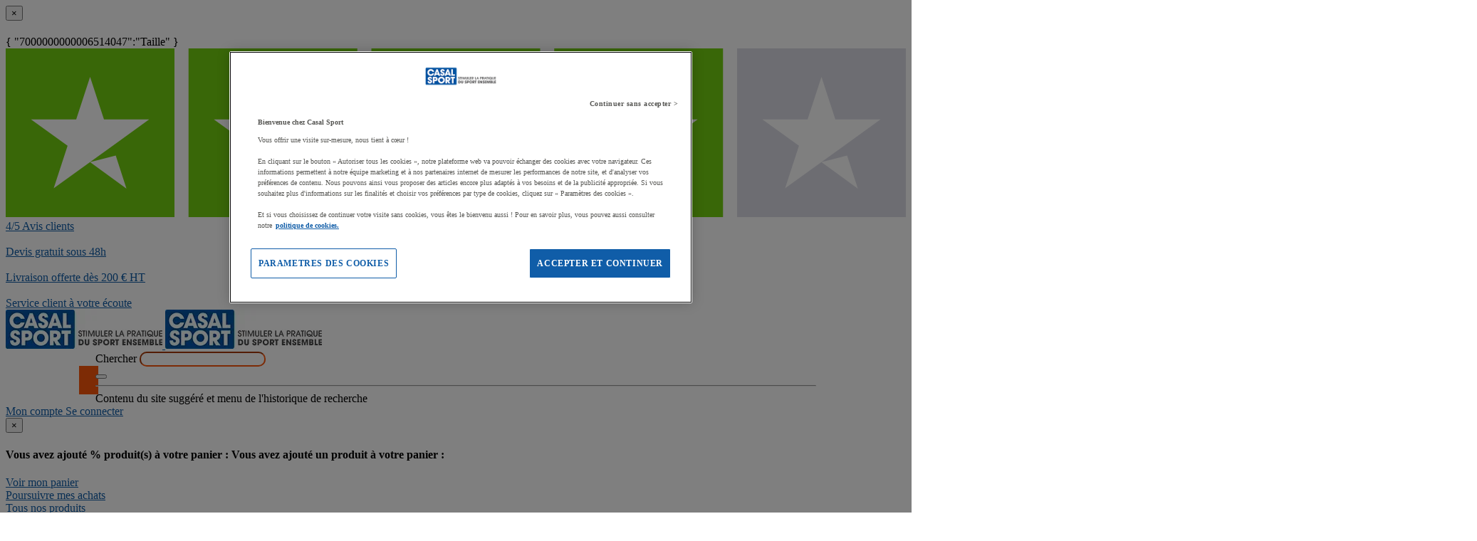

--- FILE ---
content_type: text/html;charset=UTF-8
request_url: https://www.casalsport.com/fr/cas/ballon-de-rugby-gilbert-atom-bleu
body_size: 63851
content:
<!doctype HTML> <!-- BEGIN ProductDisplay.jsp --><!-- Defining the variation for ABTest in the new Mig Page Design--><!-- We look at _gaexp cookie where experimentId and variation of the ABTest are defined --> <html xmlns:wairole="http://www.w3.org/2005/01/wai-rdf/GUIRoleTaxonomy#" xmlns:waistate="http://www.w3.org/2005/07/aaa" lang="fr" xml:lang="fr"> <head><link rel="preconnect" href="//www.googletagmanager.com" /> <meta http-equiv="Content-Type" content="text/html; charset=utf-8" /> <title>Ballon de rugby - Gilbert - atom bleu - Casalsport.com</title> <meta name="viewport" content="width=device-width, initial-scale=1"/> <meta name="description" content="Ballon de rugby - Gilbert - atom bleu : Équipements, installations sportives, matériel de sport, textile : découvrez l&#039;offre Casal Sport ✓ Livraison dans toute la France ✓ + 50 000 Produits ✓ Retour Gratuit ✓ Paiement sécuris"/> <meta name="keywords" content="Ballon de rugby - Gilbert - atom bleu,Rugby - Balls"/> <meta name="pageIdentifier" content="MIG21302452"/> <meta name="pageId" content="19521785"/> <meta name="pageGroup" content="Product"/> <meta name="format-detection" content="telephone=no"/> <link rel="canonical" href="https://www.casalsport.com/fr/cas/ballon-de-rugby-gilbert-atom-bleu" /> <!-- Include script files --> <link rel="stylesheet" href="https://www.casalsport.com/fstrz/r/s/www.casalsport.com/wcsstore/ManutanSAS/css/m_base_1769444157300-1.css" type="text/css" media="screen"><link rel="stylesheet" href="https://www.casalsport.com/fstrz/r/s/www.casalsport.com/wcsstore/ManutanSAS/css/m_base_1769444157300-2.css" type="text/css" media="screen"><link rel="stylesheet" href="https://www.casalsport.com/fstrz/r/s/www.casalsport.com/wcsstore/ManutanSAS/css/m_lg_1769444157300.css" type="text/css" media="screen and (max-width: 1200px)"><link rel="stylesheet" href="https://www.casalsport.com/fstrz/r/s/www.casalsport.com/wcsstore/ManutanSAS/css/m_m-more_1769444157300.css" type="text/css" media="screen"><link rel="stylesheet" href="https://www.casalsport.com/fstrz/r/s/www.casalsport.com/wcsstore/ManutanSAS/css/m_md-less_1769444157300.css" type="text/css" media="screen and (max-width: 1199px)"><link rel="stylesheet" href="https://www.casalsport.com/fstrz/r/s/www.casalsport.com/wcsstore/ManutanSAS/css/m_md-more_1769444157300.css" type="text/css" media="screen and (min-width: 992px)"><link rel="stylesheet" href="https://www.casalsport.com/fstrz/r/s/www.casalsport.com/wcsstore/ManutanSAS/css/m_md_1769444157300.css" type="text/css" media="screen and (min-width: 992px) and (max-width: 1199px)"><link rel="stylesheet" href="https://www.casalsport.com/fstrz/r/s/www.casalsport.com/wcsstore/ManutanSAS/css/m_sm-less_1769444157300.css" type="text/css" media="screen and (max-width: 991px)"><link rel="stylesheet" href="https://www.casalsport.com/fstrz/r/s/www.casalsport.com/wcsstore/ManutanSAS/css/m_sm_1769444157300.css" type="text/css" media="screen and (min-width: 768px) and (max-width: 991px)"><link rel="stylesheet" href="https://www.casalsport.com/fstrz/r/s/www.casalsport.com/wcsstore/ManutanSAS/css/m_xs_1769444157300.css" type="text/css" media="screen and (max-width: 768px)"><link rel="stylesheet" href="https://www.casalsport.com/fstrz/r/s/www.casalsport.com/wcsstore/ManutanSAS/css/all-print_1769444157300.css" type="text/css" media="print"><style>@media screen and (min-width: 992px) {    .header-o {        height: auto !important;    }}  #contentRecommendationWidget_MS_Below_Header {    display: none;  }  .new-slider-container-tp {    position: relative;    width: 100vw;    margin-left: -50vw;    margin-right: -50vw;    left: 50%;    right: 50%;  }  .new-slider-tp {    display: -webkit-box;    display: -ms-flexbox;    display: flex;    overflow-x: hidden;    scroll-behavior: smooth;    -webkit-overflow-scrolling: touch;    padding-left: 30px;    padding-right: 30px;    -webkit-box-shadow: 0px 10px 30px 0px rgba(1, 1, 1, 0.1);    box-shadow: 0px 10px 30px 0px rgba(1, 1, 1, 0.1);  }  .slider-tp a {    text-decoration: none;  }  .swiper-wrapper {    display: -webkit-box;    display: -ms-flexbox;    display: flex;    -webkit-box-orient: horizontal;    -webkit-box-direction: normal;    -ms-flex-direction: row;    flex-direction: row;    -ms-flex-wrap: nowrap;    flex-wrap: nowrap;    -webkit-box-pack: justify;    -ms-flex-pack: justify;    justify-content: space-between;    -webkit-box-align: center;    -ms-flex-align: center;    align-items: center;  }  .slider-item-tp {    display: -webkit-box;    display: -ms-flexbox;    display: flex;    -webkit-box-orient: vertical;    -webkit-box-direction: normal;    -ms-flex-direction: column;    flex-direction: column;    -ms-flex-wrap: nowrap;    flex-wrap: nowrap;    -webkit-box-pack: center;    -ms-flex-pack: center;    justify-content: center;    -webkit-box-align: center;    -ms-flex-align: center;    align-items: center;    min-width: 123px;    margin: 10px;    background-color: #ffff;    padding: 0px;    -webkit-box-sizing: border-box;    box-sizing: border-box;    text-align: center;  }  .slider-item-tp p {    margin: 0;    color: #414042;    font-size: 13px;    text-align: center;  }  .slider-item-tp p:hover {    color: #fc560b;  }  .arrow-tp {    display: block;    cursor: pointer;    position: absolute;    top: 31%;    background: #fff;    width: 40px;    height: 40px;    border-radius: 50%;    -webkit-box-shadow: 0 2px 4px #00000029;    box-shadow: 0 2px 4px #00000029;    transition: 0.25s ease-in-out;    z-index: 100;  }  .left-arrow-tp {    left: 13px;    z-index: 100;    background: no-repeat center center      url("https://www.rapidracking.com/contentRRA/images/homepage/images/2025/top-product-slider/arrow-left.png");    background-size: 16px 11px;  }  .right-arrow-tp {    right: 13px;    z-index: 100;    background: no-repeat center center      url("https://www.rapidracking.com/contentRRA/images/homepage/images/2025/top-product-slider/arrow-right.png");    background-size: 16px 11px;  }  .swiper-scrollbar {    position: relative;    height: 8px;    background: #eee;    border-radius: 4px;    margin-top: 10px;  }  .swiper-scrollbar-drag {    background: #ccc;    border-radius: 4px;  }</style><style>  .design-bl .bt-1 {    background-color: #105da8;    border-color: #105da8;  }  .design-bl .bt-1:hover {    background-color: #0e4d8b;    border-color: #0e4d8b;  }  .productpages-grilles th {    width: auto;  }  .productpages-grilles .t4 {    font-family: "Roboto", "Helvetica Neue", Helvetica, Arial, sans-serif;    font-size: 17px;  }  .productpages-grilles .table-bordered {    border: 1px solid #cdcdc8;  }  .productpages-grilles .table > thead > tr > th {    border-bottom: 1px solid #e1e1e0;  } /* .table-resp {overflow-x: scroll;} */  @media screen and (max-width: 1024px) {    .modal-dialog {      max-width: 100%;      display: inherit;    }  }  .design-bl {    display: flex;    justify-content: center;    background-color: #f5f5f5;    padding: 0 8px 16px;  }  .design-bl > button {    width: fit-content;  }</style><style>/* Sites complémentaires et partenaires */.footer-logos > div{width: 100%;}.footer-logos h4 {margin-top: 24px;}.footer-sites {display: flex; flex-wrap: wrap; padding-left: 0px; list-style: none; gap:15px}.footer-sites .icon-sites {display: inline-block; vertical-align: middle; width: 163px; height: 40px; margin: 0; background-image: url(https://www.casalsport.com/fstrz/r/s/www.casalsport.com/contentCAS/images/espot/footer/sprite-footer2.png); background-image: -webkit-image-set(url('https://www.casalsport.com/fstrz/r/s/www.casalsport.com/contentCAS/images/espot/footer/sprite-footer2.webp') 1x);}.footer-sites .icon-sites.multi {background-position: -7px -77px;}.footer-sites .icon-sites.guides {background-position: -169px -77px;}/* .footer-sites .icon-sites.five {background-position: -343px -77px;} */.footer-sites>li {width: auto;}.footer-partner {display: flex; flex-wrap: wrap; padding-left: 0px; list-style: none}.footer-partner > li{width: 20%; padding: 0;}.footer-partner .icon-partner {display: inline-block; vertical-align: middle; width: 109px; height: 77px; margin: 0; background-image: url(https://www.casalsport.com/fstrz/r/s/www.casalsport.com/contentCAS/images/espot/footer/sprite-footer2.png); background-image: -webkit-image-set(url('https://www.casalsport.com/fstrz/r/s/www.casalsport.com/contentCAS/images/espot/footer/sprite-footer2.webp') 1x);}.footer-partner .icon-partner.unss {background-position: 0px 0px;}.footer-partner .icon-partner.asptt {background-position: -108px 0px;}.footer-partner .icon-partner.ffsu {background-position: -219px 0px;}.footer-partner .icon-partner.ugsel {background-position: -326px 0px;}.footer-partner .icon-partner.fscf {background-position: -436px 0px;}</style><script>fstrz=!0;</script><script type="text/javascript">
			var ProductPage = true;
</script> <!-- BEGIN Common/CommonJSToInclude.jspf --><!-- BEGIN Google Tag Manager --> <script>
	(
	function(w,d,s,l,i){
		w[l]=w[l]||[];
		w[l].push(
		{
			'gtm.start':new Date().getTime(),
			event:'gtm.js'
		});
		var f=d.getElementsByTagName(s)[0],
			j=d.createElement(s),
			dl=l!='dataLayer'?'&l='+l:'';
		j.async=true;
		j.src='https://www.googletagmanager.com/gtm.js?id='+i+dl;
		f.parentNode.insertBefore(j,f);
	})
	(window,document,'script','dataLayer','GTM-P9G4S2R');
	
	
			var dataLayerGa4 = dataLayer;
			var dataLayerPunchout={push: function(){return true;}};
		
	
	var GTMTracking = {
		getDatalayer: function () {
			if (0 === 0) {
				return dataLayerGa4
			}
			return dataLayerPunchout
		},
	}
</script> <!--END Google Tag Manager --> <script type="text/javascript">
			if(!getCookie("OptanonAlertBoxClosed")){
				const cookieConsentOneTrustCheck = setInterval(function() {
					if(document.getElementsByClassName('js-cookieConsentBannerBackground').length > 0 ){
						(document.getElementsByClassName('js-cookieConsentBannerBackground')[0]).classList.remove('hidden');
						(document.getElementsByClassName('js-cookieConsentBannerWrapper')[0]).classList.remove('hidden');
						clearInterval(cookieConsentOneTrustCheck);
					}
				}, 500);
			}
			function getCookie(name) {
				var value = "; " + document.cookie;
				var parts = value.split("; " + name + "=");
				if (parts.length >= 2) return parts.pop().split(";").shift();
			}
</script> <!-- OneTrust Cookies Consent Notice start --> <script src="https://www.casalsport.com/fstrz/r/s/cdn.cookielaw.org/scripttemplates/otSDKStub.js" type="text/javascript" charset="UTF-8" data-domain-script="a83f55b2-e8c3-45c8-b080-5804c56ee13e">
</script>          <script type="text/javascript">
	function OptanonWrapper() { 
	
		if(!getCookie("OptanonAlertBoxClosed")){
			var newButton =  document.createElement("button"); // Create a button 
			newButton.setAttribute("id", "onetrust-reject-all-handler"); // Name the button + pick up style as per template
			newButton.onclick = function(one){
				OneTrust.RejectAll();
			}
			newButton.innerText = Optanon.GetDomainData().BannerRejectAllButtonText;// Add text to button
			document.getElementById("onetrust-policy").prepend(newButton); // Place button
		}
	}
	function getCookie(name) {
		var value = "; " + document.cookie;
		var parts = value.split("; " + name + "=");
		if (parts.length >= 2) return parts.pop().split(";").shift();
	
	}
</script> <!-- OneTrust Cookies Consent Notice end --> <script type="text/plain" src="https://try.abtasty.com/363e5c19bc5e0e7b8dcb7cb02ca97b1b.js" class="optanon-category-C0003"></script> <script type="text/plain" src="https://client.get-potions.com/972/recos-tag.js" class="optanon-category-C0003" async></script> <!--Main Stylesheet for browser --> <!--[if lt IE 9]> <script src="/wcsstore/ManutanSAS/bootstrap/html5shiv.min.js"></script> <![endif]--> <script type="text/javascript" charset="UTF-8" src="https://www.casalsport.com/fstrz/r/s/www.casalsport.com/wcsstore/dojo110/dojo/dojo.js" djconfig="parseOnLoad: true, isDebug: false,  modulePaths: {storetext: '/wcsstore/ManutanSAS/'}, useCommentedJson: true,locale: 'fr-cs' "></script> <script type="text/javascript" charset="UTF-8" src="https://www.casalsport.com/fstrz/r/s/www.casalsport.com/wcsstore/dojo110/dojo/dojodesktop-rwd.js" djconfig="parseOnLoad: true, isDebug: false,  modulePaths: {storetext: '/wcsstore/ManutanSAS/'}, useCommentedJson: true,locale: 'fr-cs' "></script> <script src="https://www.casalsport.com/fstrz/dea7d537542f5e14b3aa86568d6cb309e652b4b8466f03b15d3e970e0607ead4.js?src=https%3A%2F%2Fwww.casalsport.com%2Ffstrz%2Fr%2Fs%2Fwww.casalsport.com%2Fwcsstore%2FManutanSAS%2Fjquery%2Fjquery-3.5.1.min.js&amp;src=https%3A%2F%2Fwww.casalsport.com%2Ffstrz%2Fr%2Fs%2Fwww.casalsport.com%2Fwcsstore%2FManutanSAS%2Fbootstrap%2Fbootstrap-3.4.1.min.js&amp;src=https%3A%2F%2Fwww.casalsport.com%2Ffstrz%2Fr%2Fs%2Fwww.casalsport.com%2Fwcsstore%2FManutanSAS%2FowlCarousel%2Fowl-carousel-2.3.4.min.js"></script> <meta name="viewport" content="width=device-width, initial-scale=1.0, user-scalable=no, maximum-scale=1.0" /> <meta name="CommerceSearch" content="storeId_13151" /> <meta name="SKYPE_TOOLBAR" content="SKYPE_TOOLBAR_PARSER_COMPATIBLE"> <meta name="msvalidate.01" content="0A07D27CC33D521625AA7DB40A0921F3"/> <link rel="shortcut icon" href="https://www.casalsport.com/fstrz/r/s/www.casalsport.com/wcsstore/ManutanSAS/images/CAS/icon-favicon.ico" mce_href="/wcsstore/ManutanSAS//CAS/images/CAS/icon-favicon.ico"> <link rel="apple-touch-icon-precomposed" href="https://www.casalsport.com/fstrz/r/s/www.casalsport.com/wcsstore/ManutanSAS/images/CAS/touch-icon-60px.png" sizes="60x60"> <link rel="apple-touch-icon-precomposed" href="https://www.casalsport.com/fstrz/r/s/www.casalsport.com/wcsstore/ManutanSAS/images/CAS/touch-icon-72px.png" sizes="72x72"> <link rel="apple-touch-icon-precomposed" href="https://www.casalsport.com/fstrz/r/s/www.casalsport.com/wcsstore/ManutanSAS/images/CAS/touch-icon-76px.png" sizes="76x76"> <link rel="apple-touch-icon-precomposed" href="https://www.casalsport.com/fstrz/r/s/www.casalsport.com/wcsstore/ManutanSAS/images/CAS/touch-icon-114px.png" sizes="114x114"> <link rel="apple-touch-icon-precomposed" href="https://www.casalsport.com/fstrz/r/s/www.casalsport.com/wcsstore/ManutanSAS/images/CAS/touch-icon-120px.png" sizes="120x120"> <link rel="apple-touch-icon-precomposed" href="https://www.casalsport.com/fstrz/r/s/www.casalsport.com/wcsstore/ManutanSAS/images/CAS/touch-icon-144px.png" sizes="144x144"> <link rel="apple-touch-icon-precomposed" href="https://www.casalsport.com/fstrz/r/s/www.casalsport.com/wcsstore/ManutanSAS/images/CAS/touch-icon-152px.png" sizes="152x152"> <script type="text/javascript">
	// Convert the WCParam object which contains request properties into javascript object
	
	var WCParamJS = {
		"storeId":'13151',
		"catalogId":'12751',
		"langId":'-1016',
		"pageView":'',
		"orderBy":'',
		"orderByContent":'',
		"searchTerm":''
	};
	var absoluteURL = "https://www.casalsport.com/";
	var imageDirectoryPath = "/wcsstore/ManutanSAS/";
	var styleDirectoryPath = "images/colors/color1/";
	var supportPaymentTypePromotions = false;
	
	var subsFulfillmentFrequencyAttrName = "fulfillmentFrequency";
	var subsPaymentFrequencyAttrName = "paymentFrequency";
	var subsTimePeriodAttrName = "timePeriod";
	
	var storeId = "13151";
	var storeUserType = "G";
	var ios = false;
	var android = false;
	var multiSessionEnabled = false;
	
	// Store the amount of time of inactivity before a re-login is required, this value is retrieved from wc-server.xml, default is 30 mins
	var inactivityTimeout = 28800000;
	
	// Store the amount of time the inactivity warning dialog will be displayed before it closes itself, default is 20 seconds
	var inactivityWarningDialogDisplayTimer = 20000;
	
	// Store the amount of time to display a inactivity warning dialog before a re-login is required, default is 30 seconds
	var inactivityWarningDialogBuffer = 30000;
	
	// Store the timing event to display the inactivity dialog
	var inactivityTimeoutTracker = null;

	// Store the timing event to close the inactivity dialog
	var dialogTimeoutTracker = null;
	
	//browse only mode for Web Call Centre integration
	var browseOnly = false;
	
	//Summary: Returns the absolute URL to use for prefixing any Ajax URL call.
	//Description: Dojo does not handle the case where the parameters in the URL are delimeted by the "/" forward slash. Therefore, in order to
	//             workaround the issue, all AJAX requests must be done using absolute URLs rather than relative.
	//Returns: The absolute URL to use for prefixing any Ajax URL call.
	function getAbsoluteURL() {
		if (absoluteURL != "") {
			var currentURL = document.URL;
			var currentProtocol = "";
		
			if (currentURL.indexOf("://") != -1) {
				currentProtocol = currentURL.substring(0, currentURL.indexOf("://"));
			}
			
			var savedProtocol = "";
			if (absoluteURL.indexOf("://") != -1) {
				savedProtocol = absoluteURL.substring(0, absoluteURL.indexOf("://"));
			}
			
			if (currentProtocol != savedProtocol) {
				absoluteURL = currentProtocol + absoluteURL.substring(absoluteURL.indexOf("://"));
			}
		}
		
		return absoluteURL;
	}
	//Summary: Returns the path pointing to the shared image directory.
	//Description: In order to get the image directory path in any javascript file, this function can be used.
	//Returns: The path to reference images.
	function getImageDirectoryPath() {
		return imageDirectoryPath;
	}
	//Summary: Returns the path pointing to the directory containing color-dependant image files.
	//Description: In order to get the directory containing color-dependant image files in any javascript file, this function can be used.
	//Returns: The path to reference color-dependant image files.
	function getStyleDirectoryPath() {
		return styleDirectoryPath;
	}
	
	//This function is used to strip HTML tags
    function strip(html)
    {
       var tmp = document.createElement("DIV");
       tmp.innerHTML = html;
       return tmp.textContent || tmp.innerText || "";
    }
    
	

	
</script> <script type="module">
  import {
	onINP
  } from '/wcsstore/ManutanSAS/javascript/web-vitals.attribution.js';

  onINP(sendToGoogleAnalytics, {reportAllChanges: true});

  function sendToGoogleAnalytics ({name, value, id, rating, attribution}) {
  // Destructure the attribution object:
  const {eventEntry, eventTarget, eventType, loadState} = attribution;

  // Get timings from the event timing entry:
  const {startTime, processingStart, processingEnd, duration, interactionId} = eventEntry;

  const eventParams = {
	// metric rating
	metric_rating : rating,
    // The page's INP value:
    metric_inp_value: value,
    // A unique ID for the page session, which is useful
    // for computing totals when you group by the ID.
    metric_id: id,
    // The event target (a CSS selector string pointing
    // to the element responsible for the interaction):
    metric_inp_event_target: eventTarget,
    // The type of event that triggered the interaction:
    metric_inp_event_type: eventType,
    // Whether the page was loaded when the interaction
    // took place. Useful for identifying startup versus
    // post-load interactions:
    metric_inp_load_state: loadState,
    // The time (in milliseconds) after page load when
    // the interaction took place:
    metric_inp_start_time: startTime,
    // When processing of the event callbacks in the
    // interaction started to run:
    metric_inp_processing_start: processingStart,
    // When processing of the event callbacks in the
    // interaction finished:
    metric_inp_processing_end: processingEnd,
    // The total duration of the interaction. Note: this
    // value is rounded to 8 milliseconds of granularity:
    metric_inp_duration: duration,
    // The interaction ID assigned to the interaction by
    // the Event Timing API. This could be useful in cases
    // where you might want to aggregate related events:
    metric_inp_interaction_id: interactionId
  };
  dataLayerGa4.push({
	'event': 'INP_Google_Webvitals',
	'data': eventParams
   });	
}
</script> <script type="text/javascript" src="https://www.casalsport.com/fstrz/r/s/www.casalsport.com/wcsstore/Widgets_701/Common/MICatalogEntry/javascript/ProductDisplay_1769444041024.js"></script> <script type="text/javascript" src="https://www.casalsport.com/fstrz/r/s/www.casalsport.com/wcsstore/ManutanSAS/javascript/manutan-common_1769444041024.js"></script> <!-- Widget script not merged because file location is completely different--> <script type="text/javascript" src="https://www.casalsport.com/fstrz/r/s/www.casalsport.com/wcsstore/Widgets_701/Common/javascript/WidgetCommon_1769444041024.js" defer=""></script> <!-- BEGIN CommonStoreNLSKeys.jspf --> <script type="text/javascript">
	
	var storeNLS = {};
	storeNLS['HISTORY']="Historique";
	storeNLS['MI897_CONTACT_FORM_CONFIRM_TITLE']="Votre message a été envoyé ";
	storeNLS['MI2080_TAXFREE']="HT";
	storeNLS['MI897_CONTACT_FORM_CONFIRM_CLAIM_TITLE']="Votre demande de retour a été envoyée.";
	storeNLS['MI2080_TAXFREE']="HT";
	storeNLS['UNIT_LAST_STOCK_AVAILABLE_UNIT']="Plus que {0} unité(s) disponible(s)";
	storeNLS['UNIT_LAST_STOCK_AVAILABLE_BATCH']="Plus que {0} lot(s) disponible(s)";
	storeNLS['UNIT_LAST_STOCK_AVAILABLE_METER']="Plus que {0} mètre(s) disponible(s)";
	storeNLS['UNIT_LAST_STOCK_AVAILABLE_SET']="Plus que {0} jeu(x) disponible(s)";
	storeNLS['UNIT_LAST_STOCK_AVAILABLE_PAIR']="Plus que {0} paire(s) disponible(s)";	
	storeNLS['UNIT_STOCK_AVAILABLE_UNIT']="{0} unité(s) disponible(s)";
	storeNLS['UNIT_STOCK_AVAILABLE_BATCH']="{0} lot(s) disponible(s)";
	storeNLS['UNIT_STOCK_AVAILABLE_METER']="{0} lot(s) disponible(s)";
	storeNLS['UNIT_STOCK_AVAILABLE_SET']="{0} lot(s) disponible(s)";
	storeNLS['UNIT_STOCK_AVAILABLE_PAIR']="{0} lot(s) disponible(s)";	
	storeNLS['UNIT_PRICE_CALCULATED']="Soit {0} l''unité";
	storeNLS['UNIT_PRICE_CALCULATED_VAT_INCLUDED']="{0} TTC l''unité";
	storeNLS['UNIT_PRICE_CALCULATED_VAT_EXCLUDED']="{0} HT l''unité";
	storeNLS['UNIT_PRICE_ACCEPTABLE_ERROR']="5";
	storeNLS['UNIT_PRICE_PCE']="L'unité";
	storeNLS['UNIT_PRICE_MTR']="Le mètre";
	storeNLS['UNIT_PRICE_SET']="L'ensemble";
	storeNLS['UNIT_PRICE_PR']="La paire";
	storeNLS['UNIT_PRICE_PCES']="Le lot de {0}";
	storeNLS['UNIT_PRICE_MTRS']="{0} mètres";
	storeNLS['UNIT_PRICE_SETS']="Le lot de {0}";
	storeNLS['UNIT_PRICE_PRS']="Le lot de {0} paires";
	storeNLS['UNIT_PRICE_BATCH_HIGHLANDER']="Le lot de {0}";
	storeNLS['UNIT_PRICE_METER_HIGHLANDER']="mètres";
	storeNLS['ARTICLES']="Articles";
	storeNLS['BRAND']="Marques";
	storeNLS['CATEGORY']="Catégories";
	storeNLS['ERR_RESOLVING_SKU']="Veuillez sélectionner un modèle avant d'ajouter ce produit à votre panier";
	storeNLS['QUANTITY_INPUT_ERROR']="La valeur indiquée dans la zone Quantité est incorrecte. Vérifiez que la valeur est un entier positif et essayez à nouveau.";
	storeNLS['QUANTITY_INPUTS_ERROR']="The values in the Quantity fields are invalid or empty. Ensure the values are positive integers and try again.";
	storeNLS['ERR_RESOLVING_SKU']="Veuillez sélectionner un modèle avant d'ajouter ce produit à votre panier";
	storeNLS['ERROR_CONTRACT_EXPIRED_GOTO_ORDER']="The selected items cannot be added to the shopping cart because the contracts for some of the order items are no longer available. Please select the available contracts that you want to apply to your order items.";
	storeNLS['MYACCOUNT_SAVEDORDERLIST_EMPTY_ADD_TO_REQ_FAIL']="This saved order cannot be copied to the requisition list as it is empty.  Please add one or more items to the saved order.";
	storeNLS['SHOPCART_ADDED']="L'article a été ajouté à votre panier.";
	storeNLS['PRICE']="Prix =";
	storeNLS['SKU']="Réf. =";
	storeNLS['PQ_PURCHASE']="Achats =";
	storeNLS['PQ_PRICE_X']="${0} -";
	storeNLS['PQ_PRICE_X_TO_Y']="${0} à ${1} -";
	storeNLS['PQ_PRICE_X_OR_MORE']="${0} ou plus -";
	storeNLS['COMPARE_ITEM_EXISTS']="Le produit que vous tentez d'ajouter à la zone de comparaison existe déjà .";
	storeNLS['COMPATE_MAX_ITEMS']="Vous pouvez comparer jusqu'à 4 produits.";
	storeNLS['COMPAREZONE_ADDED']="L'article a été ajouté à la zone de comparaison.";
	storeNLS['GENERICERR_MAINTEXT']="Un incident s'est produit sur le magasin lors du traitement de la dernière requête. Faites une nouvelle tentative. Si l'incident persiste ${0} pour une assistance.";
	storeNLS['GENERICERR_CONTACT_US']="nous contacter";
	storeNLS['DEFAULT_WISH_LIST_NAME']="Ma liste";
	storeNLS['LIST_CREATED']="La liste de présélection a été créée avec succès.";
	storeNLS['LIST_EDITED']="Le nom de la liste de présélection a été modifié avec succès.";
	storeNLS['LIST_DELETED']="La liste de présélection a été supprimée avec succès.";
	storeNLS['ERR_NAME_EMPTY']="Entrez un nom pour votre liste de présélection.";
	storeNLS['ERR_NAME_TOOLONG']="Nom de liste de présélection trop long.";
	storeNLS['ERR_NAME_SHOPPING_LIST']="Le nom Liste de présélection est réservé à la liste de présélection par défaut. Choisissez un nom différent.";
	storeNLS['ERR_NAME_DUPLICATE']="Une liste de présélection avec le nom que vous avez choisi existe déjà. Choisissez un nom différent.";
	storeNLS['INVALID_NAME_SHOPPING_LIST']="Le nom de liste de présélection contient des caractères non valides. Choisissez un nom différent.";
	storeNLS['WISHLIST_EMAIL_SENT']="Votre courrier électronique a été envoyé.";
	storeNLS['WISHLIST_MISSINGNAME']="La zone Nom doit être renseignée. Indiquez votre nom dans la zone Nom puis faites une nouvelle tentative.";
	storeNLS['WISHLIST_INVALIDEMAILFORMAT']="Format d'adresse électronique incorrect.";
	storeNLS['WISHLIST_EMPTY']="Créez une liste de présélection avant d'envoyer un courrier électronique.";
	storeNLS['WISHLIST_INVALIDSENDERNAME']="La zone Nom contient des caractères non valides. Indiquez votre nom dans la zone Nom puis faites une nouvelle tentative.";
	storeNLS['INV_STATUS_RETRIEVAL_ERROR']="Une erreur s'est produite lors de l'extraction du statut du stock. Réessayez ultérieurement. Si l'incident se produit de nouveau contactez votre administrateur de site.";
	storeNLS['INV_ATTR_UNAVAILABLE']="${0} - indisponible";
	storeNLS['QC_UPDATE_SUCCESS']="Le profil de paiement rapide a été mis à  jour !";
	storeNLS['MYACCOUNT_ACTION_PERFORMED']="Action performed successfully.";
	storeNLS['ITEM_COMPONENT_QUANTITY_NAME']="${0} x ${1}";
	storeNLS['ORDER_LINE_STATUS_S']="Commande envoyée";
	storeNLS['ORDER_LINE_STATUS_G']="Traitement de la commande";
	storeNLS['ORDER_LINE_STATUS_K']="Retour associé";
	storeNLS['ORDER_LINE_STATUS_V']="Partiellement expédié";
	storeNLS['ORDER_LINE_STATUS_X']="Commande annulée";
	storeNLS['ERROR_FACET_PRICE_INVALID']="The price entered is not in a valid format.";
	storeNLS['MI162_JS_PD_ECOPART']="Dont ${0} d'éco-participation";
	storeNLS['MI163_JS_PD_SALESUNIT']="Vendu par";
	storeNLS['ERROR_FirstNameTooLong']="La valeur saisie dans le champ Prénom est trop longue.";
	storeNLS['ERROR_LastNameTooLong']="La valeur saisie dans le champ Nom est trop longue.";
	storeNLS['ERROR_AddressTooLong']="La valeur saisie dans le champ Rue est trop longue.";
	storeNLS['ERROR_CityTooLong']="La valeur saisie dans le champ Ville est trop longue.";
	storeNLS['ERROR_StateTooLong']="La valeur saisie dans le champ état/Province est trop longue.";
	storeNLS['ERROR_CountryTooLong']="La valeur saisie dans le champ Pays/Région est trop longue.";
	storeNLS['ERROR_ZipCodeTooLong']="La valeur saisie dans le champ Code postal est trop longue.";
	storeNLS['ERROR_EmailTooLong']="La valeur saisie dans le champ Adresse email est trop longue.";
	storeNLS['ERROR_PhoneTooLong']="La valeur saisie dans le champ Numéro de téléphone est trop longue.";
	storeNLS['ERROR_LastNameEmpty']="Le champ Nom doit être rempli.";
	storeNLS['ERROR_AddressEmpty']="Le champ Rue doit être rempli.";
	storeNLS['ERROR_CityEmpty']="Le champ Ville doit être rempli.";
	storeNLS['ERROR_StateEmpty']="Le champ État/Province doit être rempli.";
	storeNLS['ERROR_CountryEmpty']="Le champ Pays/Région doit être rempli.";
	storeNLS['ERROR_ZipCodeEmpty']="Le champ Code postal doit être rempli.";
	storeNLS['ERROR_EmailEmpty']="Le champ Adresse email doit être rempli.";
	storeNLS['ERROR_FirstNameEmpty']="Le champ Prénom doit être rempli.";
	storeNLS['ERROR_LastNameEmpty']="Le champ Nom doit être rempli.";
	storeNLS['ERROR_INVALIDEMAILFORMAT']="Le format de l'email saisi n'est pas valide.";
	storeNLS['ERROR_INVALIDPHONE']="Le format du numéro de téléphone saisi n'est pas valide (ex. 0123456789)";
	storeNLS['PWDREENTER_DO_NOT_MATCH']="Les mots de passe saisis ne correspondent pas.";
	storeNLS['ERROR_SpecifyYear']="Aucune année n'a été indiquée. N'indiquez aucune date d'anniversaire si vous préférez garder ces informations confidentielles.";
	storeNLS['ERROR_SpecifyMonth']="Aucun mois n'a été indiqué. N'indiquez aucune date d'anniversaire si vous préférez garder ces informations confidentielles.";
	storeNLS['ERROR_SpecifyDate']="Aucune date n'a été indiquée. N'indiquez aucune date d'anniversaire si vous préférez garder ces informations confidentielles.";
	storeNLS['ERROR_InvalidDate1']="Cette date est invalide pour le mois sélectionné.";
	storeNLS['ERROR_InvalidDate2']="L'anniversaire renseigné est invalide.";
	storeNLS['ERROR_LogonIdEmpty']="Le champ Identifiant de connexion doit être rempli.";
	storeNLS['ERROR_PasswordEmpty']="Le champ Mot de passe doit être rempli.";
	storeNLS['ERROR_SpecifyMonth']="Aucun mois n'a été indiqué. N'indiquez aucune date d'anniversaire si vous préférez garder ces informations confidentielles.";
	storeNLS['ERROR_VerifyPasswordEmpty']="Le champ Mot de passe de vérification doit être rempli.";
	storeNLS['AGE_WARNING_ALERT']="Vous avez moins de 13 ans, veuillez lire notre politique de protection de la vie privée des enfants avant de continuer.";
	storeNLS['ERROR_DefaultOrgRegistration']="'Default Organization' is not a valid organization name. Please choose another name.";
	storeNLS['MI164_JS_PD_WARRANTY']="Garantie";
	storeNLS['MI165_JS_PD_WAREHOUSEORIGIN']="Origine";
	storeNLS['MI166_JS_PD_DELIVERYTIME']="Livraison en  ";
	storeNLS['MI167_JS_PD_DELIVERYTIME_1']="24h/48h";
	storeNLS['MI168_JS_PD_DELIVERYTIME_2']="${0} jours";
	storeNLS['MI169_JS_PD_DELIVERYTIME_15']="Appelez nous";
	storeNLS['MI170_JS_PD_PAPERCATALOGPAGE']="Page du catalogue";
	storeNLS['ERROR_OrgNameEmpty']="The organization name field cannot be empty.";
	storeNLS['ERROR_ParentOrgNameEmpty']="Please search and select a valid parent organization under which you want to create new organzation.";
	storeNLS['MI171_JS_DW_REFERENCE']="Référence du produit";
	storeNLS['MI172_JS_DW_NAME']="Intitulé du produit";
	storeNLS['MI173_JS_DW_DELIVERYTIME']="Délai de livraison";
	storeNLS['MI234_JS_PQ_PRICE_X']="${0}";
	storeNLS['MI235_JS_PQ_PRICE_X_TO_Y']="${0} - ${1}";
	storeNLS['MI236_JS_PQ_PRICE_X_OR_MORE']="${0} ou plus";
	storeNLS['MI237_JS_PQ_YOUR_PRICE']="Votre prix";
	storeNLS['MI238_JS_PQ_QTY']="Quantité";
	storeNLS['MI1117_SAVEDFORLATER_REMOVE_PRODUCT']="Le produit a été supprimé de votre liste enregistrée.";
	storeNLS['MI1118_SAVEDFORLATER_SAVED_CART']="Le panier a été mis de côté.";
	storeNLS['MI1119_SAVEDFORLATER_SAVED_PRODUCT']="Le produit a été enregistré pour plus tard.";
	storeNLS['MI1129_SAVEDFORLATER_CLEAR_LIST_SUCCESS']="La liste des articles mémorisés a été supprimée avec succès";
	storeNLS['ERROR_ADD2CART_BROWSE_ONLY']="Cannot add product to shopping cart in browse only mode.";
	storeNLS['ERROR_SL_RESOLVED_SKU']="Your selection is incomplete. For each attribute select a value.";
	storeNLS['ERROR_SL_EMPTY_SL_NAME']="Provide a name for your new requisition list.";
	storeNLS['ERROR_SL_LIST_NOT_CHOSEN']="Choose a requisition list.";
	storeNLS['ORG_ROLES_UPDATED']="Organization roles updated successfully.";
	storeNLS['ORG_ROLES_UPDATE_NO_CHNAGE']="No updates are made for organization roles.";
	storeNLS['APPROVAL_MEMBER_GROUP_UPDATED']="Approval Member Groups updated successfully.";
	storeNLS['ORG_ENTITY_CREATED_UPDATING_ROLES']="Organization created successfully. Updating organization roles.";
	storeNLS['ORG_SUMMARY_UPDATED']="Organization details updated successfully.----&gt;";
	storeNLS['CSR_NO_SEARCH_CRITERIA']="No search criteria entered. Enter at least one search criteria.";
	storeNLS['CSR_SUCCESS_CUSTOMER_ACCOUNT_ACCESS']="Successfully accessed customer account.";
	storeNLS['SUCCESS_ORDER_UNLOCK']="Successfully unlocked the order.";
	storeNLS['SUCCESS_ORDER_LOCK']="Successfully locked the order.";
	storeNLS['CUSTOMER_ACCOUNT_ENABLE_SUCCESS']="Successfully enabled customer account.";
	storeNLS['CUSTOMER_ACCOUNT_DISABLE_SUCCESS']="Successfully disabled customer account.";
	storeNLS['DISABLE_CUSTOMER_ACCOUNT']="Disable customer account";
	storeNLS['ENABLE_CUSTOMER_ACCOUNT']="Enable customer account";
	storeNLS['RESET_PASSWORD_SUCCESS']="Password successfully reset for customer.";
	storeNLS['ORDER_CANCEL_SUCCESS']="Successfully cancelled the order.";
	storeNLS['CSR_SUCCESS_NEW_GUEST_USER_CREATION']="Successfully created new guest customer.";
	storeNLS['CSR_SUCCESS_NEW_REGISTERED_USER_CREATION']="Successfully created new registered customer.";
	storeNLS['ERROR_RESET_PASSWORD_ACCESS_ACCOUNT_TO_RESET']="Password reset failed for new registered customer. Please access customer account to reset password.";
	storeNLS['PLEASE_SELECT']="Sélectionner";
	storeNLS['CSR_SESSION_TERMINATE_WARNING_MESSAGE']="The current session for customer= {0} will terminate. Click Yes to end the session or No to continue current session.";
	storeNLS['GUEST']="Guest";
	storeNLS['CSR_PASSWORD_EMPTY_MESSAGE']="Enter your password to continue.";
	storeNLS['LOCK_CUSTOMER_ORDER_CSR']="Lock order";
	storeNLS['UNLOCK_CUSTOMER_ORDER_CSR']="Unlock order";
	storeNLS['ADD_COMMENT_MESSAGE']="Click here to add a new comment to the order.";
	storeNLS['COMMENT_LENGTH_OUT_OF_RANGE']="The comment cannot exceed 3000 characters.";
	storeNLS['MI165_JS_PD_WAREHOUSEORIGIN']="Origine";
	storeNLS['MI166_JS_PD_DELIVERYTIME']="Livraison en  ";
	storeNLS['SUCCESS_ORDER_TAKE_OVER']="Successfully taken over the lock.";
	storeNLS['ERROR_OrganizationDescription']="The value entered in the organization description field is too long.";
	storeNLS['EMPTY_COMMENT']="Please enter a comment to add to the order.";
	storeNLS['ADD2CART_BROWSE_ONLY_ERROR']="The add To cart brows only error";
	storeNLS['ERROR_INVALID_NUMERIC']="Invalid numeric";
	storeNLS['ERROR_FaxTooLong']="ERROR_FaxTooLong = The value entered in the fax field is too long. ";
	storeNLS['ERROR_FaxEmpty']="The fax field cannot be empty.";
	storeNLS['ERROR_PhoneEmpty']="The phone number field cannot be empty.";
	storeNLS['ERROR_OrgNameTooLong']="The value entered in the organization name field is too long.";
	storeNLS['ERROR_BusinessCategoryTooLong']="The value entered in the business category field is too long.";
	storeNLS['ERROR_SelectOrganizationTypeEmpty']="Please select organization type.";
	storeNLS['CSR_PASSWORD_EMPTY']="CSR password field is empty. ---- &gt; ";
	storeNLS['ORDER_LOCKED_ERROR_MSG']="Cart or order {0} is locked. For more information contact a service representative";
	storeNLS['GLOBAL_LOGIN_NO_USERS_FOUND']="No users found";
	storeNLS['SUCCESS_ORDER_TAKE_OVER']="Successfully taken over the lock.";
	storeNLS['_ERR_PASSWORD_FAILED']="The password that you tried is incorrect. Please try again.";
	storeNLS['MI084_REGISTRATIONPAGE_ERROR_PERSONTITLE_EMPTY']="Veuillez sélectionner une valeur";
	storeNLS['MI085_REGISTRATIONPAGE_ERROR_DEPARTMENTTOOLONG']="La valeur saisie est trop longue.";
	storeNLS['MI086_REGISTRATIONPAGE_ERROR_DEPARTMENTEMTPY']="La zone Service ne peut pas être vide.";
	storeNLS['MI309_REGISTRATIONPAGE_ERROR_POSITIONEMPTY']="The position field shouldn't be empty";
	storeNLS['MI431_ZIPCODE_FILTER_PLACEHOLDER']="Code postal";
	storeNLS['MI559_SALES_LABEL']="Remise";
	storeNLS['MI671_FILTER_ORG_BY_ZIPCODE_2']="Valider";
	storeNLS['MI672_ZIPCODE_FILTER_PLACEHOLDER_2']="Votre code postal ";
	storeNLS['WISHLIST_ADDED']="L'article a été ajouté à votre liste de présélection.";
	storeNLS['ERROR_RecipientTooLong']="La valeur saisie dans le champ Destinataire est trop longue.";
	storeNLS['ERROR_MiddleNameTooLong']="La valeur saisie dans le champ Deuxième prénom est trop longue.";
	storeNLS['ERROR_RecipientEmpty']="Le champ Destinataire doit être rempli.";
	storeNLS['ERROR_MiddleNameEmpty']="Le champ Deuxième prénom doit être rempli.";
	storeNLS['ERROR_PhonenumberEmpty']="Le champ Numéro de téléphone doit être rempli.";
	storeNLS['ERROR_MESSAGE_TYPE']="Erreur :";
	storeNLS['ERROR_DEFAULTADDRESS']="Votre adresse ne peut pas être retirée. Votre carnet d'adresses doit contenir au moins une adresse.";
	storeNLS['INVALID_EXPIRY_DATE']="Date de validité invalide.";
	storeNLS['MI1137_FORM_SELECT_EMPTY_ERROR']="Veuillez sélectionnez votre {0}";
	storeNLS['MI2060_ERR_RESOLVING_SKU_PARAM']="Veuillez vous assurez de fournir une valeur pour l'attribut {0}";
	storeNLS['MI2268_PLEASE_SELECT_A_VALUE']="Merci de sélectionner une valeur";
	storeNLS['MI2417_ORDER_APPROVAL_REJECTED_ERROR']="???MI2417_ORDER_APPROVAL_REJECTED_ERROR???";
	storeNLS['MI200_PD_FROM']="A partir de ";
	storeNLS['MI2665_BUTTON_BOX_FILTER_FOOTER']="Afficher tous les {0} produits";
	storeNLS['MI2502_SERVER_ERROR']="Une erreur est survenue. Veuillez réessayer dans quelques instants ou contacter le service client.";
	storeNLS['MI2536_OWLCAROU_PROMO_LABEL']="{0}%";
	storeNLS['MI2535_RANGE_PROMO_LABEL']="Jusqu&amp;#39;à {0}%";
	storeNLS['MI2886_TAXINCLUDED']="taxe comprise.";
	storeNLS['MI3079_SEE_AVAILABLE_OPTIONS']="Voir les options disponibles";
	storeNLS['MI3080_PLEASE_SELECT_PRODUCT']="Vous devez sélectionner votre produit";
	storeNLS['MI3095_SEARCH_BAR_PLACEHOLDER_BASE']="Recherchez ";
	storeNLS['MI3096_SEARCH_BAR_PLACEHOLDER_FIRST_VALUE']="un produit par marque...";
	storeNLS['MI3097_SEARCH_BAR_PLACEHOLDER_SECOND_VALUE']="un produit par référence...";
	storeNLS['MI3098_SEARCH_BAR_PLACEHOLDER_THIRD_VALUE']="un produit par le nom...";
	storeNLS['MI728_SEARCH_CATALOG_PLACEHOLDER']="un produit ou une marque...";
</script> <!-- END CommonStoreNLSKeys.jspf --> <script type="text/javascript">
 initializeInactivityWarning();
 var ie6 = false;
 var ie7 = false;
 if (navigator != null && navigator.userAgent != null) {
	 ie6 = (navigator.userAgent.toLowerCase().indexOf("msie 6.0") > -1);
	 ie7 = (navigator.userAgent.toLowerCase().indexOf("msie 7.0") > -1); 
 }
 if (location.href.indexOf('UnsupportedBrowserErrorView') == -1 && (ie6)) {
	 document.write('<meta http-equiv="Refresh" content="0;URL=http://www.casalsport.com/UnsupportedBrowserErrorView?catalogId=12601&amp;storeId=13151&amp;langId=-1016"/>');
 }
</script>  <script type="text/javascript">
	dojo.addOnLoad(function() { 
		shoppingActionsJS.setCommonParameters('-1016','13151','12751','G','€');
		
		var isChrome = /Chrome/.test(navigator.userAgent) && /Google Inc/.test(navigator.vendor);
		var isSafari = /Safari/.test(navigator.userAgent) && /Apple Computer/.test(navigator.vendor);

		if (isChrome || isSafari) {
			var hiddenFields = dojo.query('input[type=\"hidden\"]');
			for (var i = 0; i < hiddenFields.length; i++) {
				hiddenFields[i].autocomplete="off"
			}
		}
		if (dojo.has("ios") || dojo.has("android")){
			dojo.attr(dojo.body(),"data-wc-device","mobile");
		}		
	});
</script> <!-- To check whether it is an app or not --> <script type="text/javascript">        
    var isApp = false;
</script> <script type="text/javascript" src="https://www.casalsport.com/fstrz/r/s/www.casalsport.com/wcsstore/ManutanSAS/javascript/echo_1769444041024.js"></script> <script>
    echo.init({
        offset: 200,
        throttle: 50,
        debounce: false,
        unload: false
    });
</script> <script type="text/javascript" src="https://www.casalsport.com/fstrz/r/s/www.casalsport.com/wcsstore/ManutanSAS/jquery/jqueryUI/jquery-ui-ellip.custom_1769444041024.js"></script> <!-- BEGIN RatingScript.jspf --><!-- BEGIN TrueLocaleEvaluation.jspf --> <input type="hidden" value="fr_FR" id="trueLocale"/> <!-- END TrueLocaleEvaluation.jspf --> <script async src="https://apps.bazaarvoice.com/deployments/casalsport-fr/main_site/production/fr_FR/bv.js"></script> <script type="text/javascript" src="https://www.casalsport.com/fstrz/r/s/www.casalsport.com/wcsstore/ManutanSAS/javascript/RatingHelper_1769444041024.js"></script> <!-- Add BV Cookies consent --> <script type="text/plain" class="optanon-category-C0001">
	window.BV.cookieConsent.setConsent({
		bv_metrics: true,
		BVBRANDID: true,
		BVBRANDSID: true
	})
</script> <!-- END RatingScript.jspf --><!-- END CommonJSToInclude.jspf --> <meta name="viewport" content="width=device-width, initial-scale=1.0, user-scalable=yes, maximum-scale=3.0"> <script type="text/javascript" src="https://www.casalsport.com/fstrz/r/s/www.casalsport.com/wcsstore/ManutanSAS/javascript/Common/AssemblyServices_1769444041024.js"></script> <script type="text/javascript" src="https://www.casalsport.com/fstrz/r/s/www.casalsport.com/wcsstore/ManutanSAS/javascript/manutan-product_1769444041024.js"></script> <script defer="" src="https://www.casalsport.com/fstrz/f01487abff5cf5c0d0751bb9e2d68271c33a393927a3dd39b761700df1c6d022.js?src=https%3A%2F%2Fwww.casalsport.com%2Ffstrz%2Fr%2Fs%2Fwww.casalsport.com%2Fwcsstore%2FManutanSAS%2Fjavascript%2FFormHelper_1769444041024.js&amp;src=https%3A%2F%2Fwww.casalsport.com%2Ffstrz%2Fr%2Fs%2Fwww.casalsport.com%2Fwcsstore%2FWidgets_701%2Fcom.ibm.commerce.store.widgets.PDP_AddToRequisitionLists%2Fjavascript%2FAddToRequisitionLists_1769444041024.js"></script> <script type="text/javascript" src="https://www.casalsport.com/fstrz/r/s/www.casalsport.com/wcsstore/ManutanSAS/javascript/CatalogArea/abHistoryCookieHandler_1769444041024.js"></script> <script type="text/javascript">
			dojo.addOnLoad(function() { 
				shoppingActionsServicesDeclarationJS.setCommonParameters('-1016','13151','12751');
				ProductConfiguratorJS.setCommonParameters('-1016','13151','12751');
				AbHistoryCookieHandler.pushAbHistory("MIG21302452");
			});
			
</script> <!-- Start including widget java script files --> <script type="text/javascript" src=""></script> <script type="text/javascript" src="https://www.casalsport.com/fstrz/r/s/www.casalsport.com/wcsstore/Widgets_701/Common/MICatalogEntry/javascript/ProductDisplay_1769444041024.js"></script> <script type="text/javascript" src="https://www.casalsport.com/fstrz/r/s/www.casalsport.com/wcsstore/Widgets_701/com.manutan.commerce.store.widgets.PDP_MerchandisingAssociations/javascript/MerchandisingAssociation_1769444041024.js"></script> <script type="text/javascript" src="https://www.casalsport.com/fstrz/r/s/www.casalsport.com/wcsstore/ManutanSAS/javascript/Widgets/ShoppingList/ShoppingList_1769444041024.js"></script> <script type="text/javascript" src="https://www.casalsport.com/fstrz/r/s/www.casalsport.com/wcsstore/ManutanSAS/javascript/Widgets/ShoppingList/ShoppingListServicesDeclaration_1769444041024.js"></script> <!-- End including widget java script files --> <script>var __uzdbm_1 = "599f944e-9010-4fa1-9e00-6bff75a83a8c";var __uzdbm_2 = "YTNiOTc4MDItYmhnei00OTU3LWE5ZDgtNjFmOTlhNDc5MzM5JDE4LjExOC4yMDUuNDA=";var __uzdbm_3 = "";var __uzdbm_4 = "false";var __uzdbm_5 = "";var __uzdbm_6 = "";var __uzdbm_7 = "";</script> <script> (function(w, d, e, u, c, g, a, b){ w["SSJSConnectorObj"] = w["SSJSConnectorObj"] || {ss_cid : c, domain_info: "auto"}; w[g] = function(i, j){w["SSJSConnectorObj"][i] = j}; a = d.createElement(e); a.async = true; a.src = u; b = d.getElementsByTagName(e)[0]; b.parentNode.insertBefore(a, b); })(window,document,"script","https://cdn.perfdrive.com/aperture/aperture.js","bhh1","ssConf"); ssConf("c1" , "https://www.casalsport.com"); ssConf("c2" , true); ssConf("c3" , "jsdatabotmanager"); </script><style>
html.async-hide {
  opacity: 1 !important;
}
#ProductPageImageViewer .owl-carousel {
display:block;
}
.owl-carousel.push-slider {
display:block !important;
}
.owl-carousel > .push:nth-child(n+2) {
display:none;
}
.flag-cat-slider-half {
    display: flex !important;
    justify-content: space-evenly;
}

/* FIX CLS on sisters categories carousel */
.sister-categories .owl-item {
    margin-right: 16px;
    float: left;
    width: auto;
}
.sister-categories .owl-stage {
    width: 2000vw;
}
 

</style> <img width="1000" height="1000" class="lcp-img" style="pointer-events: none; position: absolute; top: 0; left: 0; width: 99vw; height: 99vh; max-width: 1000px; max-height: 1000px;"  src="[data-uri]"> <script>
if (navigator.userAgent.indexOf("Lighthouse") !== -1) {window.fasterizeNs = {blockDeferJsStart: true}}
</script></head> <body data-frz-flags='{"lazyload":false,"unlazyload":false,"deferjs":false,"cssontop":true,"minifyhtml":true,"concatcss":false,"minifycss":false,"concatjs":true,"minifyjs":true,"early-hints":true,"unsharding":true,"responsive":false,"edge_speed":true,"edge_seo":true,"service_worker":false,"edge_rewriter":false,"speculation_rules":false,"lazyloadjs":false,"smart_inp":false}' data-frz-version="2" data-frz-target-key="page_caching_policies_3" data-frz-target-label="Product Pages / Category Pages"> <input type="hidden" id="isCsr" value="no"/> <input type="hidden" id="numberOfSKUs" value="2"/> <!-- BEGIN SecondHandProductTracking --><!-- END SecondHandProductTracking --> <input type="hidden" id="isSecondHand" value="" /> <input type="hidden" id="hexaActivate" value="" /> <input type="hidden" id="isProductFromShopping" value=""/> <input type="hidden" id="MIGPartNumber" value="MIG21302452" /> <!-- BEGIN Common/CommonJSPFToInclude.jspf --><!-- Google Tag Manager --> <noscript><iframe src="https://www.googletagmanager.com/ns.html?id=GTM-P9G4S2R" height="0" width="0" style="display:none;visibility:hidden"></iframe></noscript> <!-- End Google Tag Manager --><!-- BEGIN ProgressBar.jspf --> <div id="progress_bar_dialog" dojoType="dijit.Dialog" style="display: none;"> <div id="progress_bar"> <span class="loader centered"> <svg version="1.1" xmlns="http://www.w3.org/2000/svg" xmlns:xlink="http://www.w3.org/1999/xlink" viewBox="0 0 400 400"> <path d="M358,167.6c-2.3-11.1-5.8-22-10.4-32.4l-26.2,11.6c3.6,8.6,6.4,17.5,8.4,26.6L358,167.6z"></path> <path d="M332.4,200c0,73.1-59.3,132.4-132.4,132.4S67.6,273.1,67.6,200S126.9,67.6,200,67.6V38.8C111,38.8,38.8,111,38.8,200S111,361.2,200,361.2S361.2,289,361.2,200c0,0,0,0,0,0H332.4z"></path> </svg> </span> </div> </div> <!-- END ProgressBar.jspf --><!-- BEGIN MessageDisplay.jspf --> <div class="modal fade bs-example-modal-sm in" id="MessageArea" tabindex="-1" role="dialog"> <div class="modal-dialog modal-sm" role="document"> <div class="modal-content"> <div class="modal-header"> <button id="clickableErrorMessageImg" type="button" class="close" data-dismiss="modal" aria-label="Close"><span aria-hidden="true">&times;</span></button> <h4  id= "errorMessageTitle" class="modal-title t4"></h4> </div> <div class="modal-body"> <div id="msgpopup_content_wrapper" class="message"> <div class="message_icon"> <div id="error_icon"  class="wcs_icon wcs-error_icon"></div> <div id="success_icon"  class="wcs_icon wcs-success_icon"></div> </div> <div class="alert alert-success" role="region" aria-required="true" aria-labelledby="MessageArea"> <span id="ErrorMessageText"> </span> </div> </div> </div> </div> </div> </div> <!-- END MessageDisplay.jspf --> <div id="inactivityWarningPopup" dojoType="dijit.Dialog" title="Dialogue Avertissement inactivité" style="display:none;"> <div class="widget_site_popup"> <div class="top"> <div class="left_border"></div> <div class="middle"></div> <div class="right_border"></div> </div> <div class="clear_float"></div> <div class="middle"> <div class="content_left_border"> <div class="content_right_border"> <div class="content"> <a role="button" id="inactivityWarningPopup_close" class="close_acce" title="Fermer" href="javascript:void(0);" onclick="dijit.byId('inactivityWarningPopup').hide(); if (dialogTimeoutTracker != null) {clearTimeout(dialogTimeoutTracker);}"> <div role="button" onmouseover="this.className='wcs_icon wcs-close_hover'" onmouseout="this.className='wcs_icon wcs-close_normal'" class="wcs_icon wcs-close_normal"></div> </a> <div class="clear_float"></div> <div id="inactivityWarningPopup_body" class="body"> <div class="message_icon left"> <div id="warning_icon"  class="wcs_icon wcs-warning_icon"></div> </div> <div class="message_text left"> Votre session va expirer pour cause dinactivité. Cliquez sur OK pour prolonger votre navigation de {0} minutes. </div> <div class="clear_float"></div> </div> <div class="footer"> <div class="button_container"> <a role="button" aria-labelledby="inactivityWarningPopupOK_Label" id="inactivityWarningPopupOK" href="javascript:void(0);" onclick="dijit.byId('inactivityWarningPopup').hide(); if (dialogTimeoutTracker != null) {clearTimeout(dialogTimeoutTracker);} resetServerInactivity();" class="btn btn-default"> <div class="left_border"></div> <div id="inactivityWarningPopupOK_Label" class="button_text">OK</div> <div class="right_border"></div> </a> <div class="clear_float"></div> </div> <div class="clear_float"></div> </div> <div class="clear_float"></div> </div> </div> </div> </div> <div class="clear_float"></div> <div class="bottom"> <div class="left_border"></div> <div class="middle"></div> <div class="right_border"></div> </div> <div class="clear_float"></div> </div> </div> <script type="text/javascript">
	window.onload = function(){
		if ('' == '1'){
			setCookie("MERGE_CART_FAILED_SHOPCART_THRESHOLD", "1", {path: "/", domain: cookieDomain});
			}
			//handle Ajax global login
			var showMergeCartError = dojo.cookie("MERGE_CART_FAILED_SHOPCART_THRESHOLD");
			if (showMergeCartError == "1") {
				setCookie("MERGE_CART_FAILED_SHOPCART_THRESHOLD", null, {expires: -1, path: "/", domain: cookieDomain});
				
				MessageHelper.setMessage("MERGE_CART_FAILED_SHOPCART_THRESHOLD", "???MERGED_SHOPPING_CART_WARNING???");
				MessageHelper.displayErrorMessage(MessageHelper.messages["MERGE_CART_FAILED_SHOPCART_THRESHOLD"]);
			}
		};
</script> <!-- END CommonJSPFToInclude.jspf --> <div id="IntelligentOfferMainPartNumber" style="display:none;">MIG21302452</div> <div id="IntelligentOfferCategoryId" style="display:none;">6625072</div> <div id="displaySKUContextData" style="display:none;">false</div> <div id="ProductDisplayURL" style="display:none;">https://www.casalsport.com/fr/cas/ballon-de-rugby-gilbert-atom-bleu</div> <div id="entitledItem_mig" class="hidden"> { "7000000000006514047":"Taille" } </div> <div id="entitledItem_19521785" style="display:none;"> [ { "catentry_id" : "11716790", "displaySKUContextData" : "false", "buyable" : "true", "AttributesIdValueId" :{ "7000000000006514047":"7000000000141423765" }, "AttributesLabels" :{ "7000000000006514047":"Taille" }, "Attributes" :	{ "Taille_4":"7" }, "AttributesValues" :	{ "7000000000006514047":"4" }, "ItemImage" : "/img/S/GRP/ST/AIG29295055.jpg", "ItemImage467" : "/img/S/GRP/ST/AIG29295055.jpg", "ItemThumbnailImage" : "/img/S/GRP/ST/AIG29295055.jpg" ,"ItemAngleThumbnail" : { "image_1" : "/img/S/GRP/IC/AIG29308205.jpg" , "image_2" : "/img/S/GRP/IC/AIG29295055.jpg" }, "ItemAngleThumbnailShortDesc" : { "image_1" : "/img/S/GRP/IC/AIG29308205.jpg" , "image_2" : "/img/S/GRP/IC/AIG29295055.jpg" }, "ItemAngleFullImage" : { "image_1" : "/img/S/GRP/ST/AIG29308205.jpg" , "image_2" : "/img/S/GRP/ST/AIG29295055.jpg" } }, { "catentry_id" : "17606207", "displaySKUContextData" : "false", "buyable" : "true", "AttributesIdValueId" :{ "7000000000006514047":"7000000000141423780" }, "AttributesLabels" :{ "7000000000006514047":"Taille" }, "Attributes" :	{ "Taille_5":"9" }, "AttributesValues" :	{ "7000000000006514047":"5" }, "ItemImage" : "/img/S/GRP/ST/AIG29295056.jpg", "ItemImage467" : "/img/S/GRP/ST/AIG29295056.jpg", "ItemThumbnailImage" : "/img/S/GRP/ST/AIG29295056.jpg" ,"ItemAngleThumbnail" : { "image_1" : "/img/S/GRP/IC/AIG29308206.jpg" , "image_2" : "/img/S/GRP/IC/AIG29295056.jpg" }, "ItemAngleThumbnailShortDesc" : { "image_1" : "/img/S/GRP/IC/AIG29308206.jpg" , "image_2" : "/img/S/GRP/IC/AIG29295056.jpg" }, "ItemAngleFullImage" : { "image_1" : "/img/S/GRP/ST/AIG29308206.jpg" , "image_2" : "/img/S/GRP/ST/AIG29295056.jpg" } } ] </div> <!--googleon: index--><!-- Begin Page --><!-- BEGIN LayoutPreviewSetup.jspf--><!-- layoutPreviewLayoutId/Name/Default needs to be set before calling widgetImport  --><!-- END LayoutPreviewSetup.jspf--> <div id="page" itemscope itemtype="http://schema.org/Product"> <div itemprop="url" content="https://www.casalsport.com/fr/cas/ballon-de-rugby-gilbert-atom-bleu"></div> <meta itemprop="name" content="Ballon de rugby - Gilbert - atom bleu - Casalsport.com" /> <div id="grayOut"></div> <div id="headerWrapper"> <!-- BEGIN Header.jsp --> <input type="hidden" id="logonMode" value="0"/> <!-- privatePerson set to 0 by default to have access to quotation, guest should have access to quotation --><!-- BEGIN CachedHeader.jsp --><!-- Hide header for apps --><!-- BEGIN TrueLocaleEvaluation.jspf --> <input type="hidden" value="fr_FR" id="trueLocale"/> <!-- END TrueLocaleEvaluation.jspf --><!-- BEGIN HeaderGTMPush.jsp --><!-- Get the fied2 (userId ERP) of user --> <script type="text/javascript">
$(function() {
	sendDataPageInformation();
});

function sendDataPageInformation(){
	var customerType;
	if (true) {
		customerType = 'Guest';
	} else if (false) {
		customerType = 'Known';
	} else if (false) {
		customerType = 'Registered';
	} else {
		customerType = 'Unknown';
	}
	
	var userRole;
	if(false) {
		userRole ='both';
	} else if (false) {
		userRole ='approver';
	} else if (false) {
		userRole ='requester';
	}
	
	var contactId = strip('-1002');
	var customerId = strip('-2000');
	var customerCompany = strip('');
	var customerEntity = strip('');
	
	var personCity = strip('');
	var personStateOrProvince = strip('');
	var personZipCode = strip('');
	var siteType = '';
	var userId = '';
	if (true) {
		siteType='manutan';
		userId = '';
	}
	else {
		siteType = 'punchout';
		userId = 'Default Organization';
	}
	var pagePath = window.location.pathname;
	var url = window.location.href;
	var pageEnvironment; 
	
	if (url.indexOf('int-wcs8-man') !== -1) {
		pageEnvironment  ='int';
	}
	else if (url.indexOf('uat-wcs8') !== -1) {
		pageEnvironment = 'uat';
	}
	else if (url.indexOf('sbx-wcs8') !== -1) {
		pageEnvironment = 'sbx';
	}
	else if (url.indexOf('preprod-wcs8')!== -1) {
		pageEnvironment = 'preprod';
	}
	else {
		pageEnvironment = 'prod';
	}
	
	var pageTitle = $('head>title').text();
	var pageType =  $('meta[name=pageName]').attr('content');
	if(!pageType){
		pageType = $('meta[name=pageGroup]').attr('content');
	}
	
	//Specification for product page, we want to return Product anyway but we use pageGroup in the jsp logic
	if(pageType == 'Single' || pageType == 'Mig'){
		pageType = 'Product';
	}
	
	if($('meta[name=pageTypeTracking]').length){
		pageType =  $('meta[name=pageTypeTracking]').attr('content');
	}
	if($('meta[name=pageTitleTracking]').length){
		pageTitle =  $('meta[name=pageTitleTracking]').attr('content');
	}
	
	if(pageType){
		pageType = pageType.split(/\.?(?=[A-Z])/).join('_').toLowerCase();
	}
	
	if(true){
		try{
			if ($('#isPromotionPageTracking').length > 0) {
				pageType = "promotion_page";
			}
			
			var pageViewTrackingData = {
				'event'					:'page_view',
				'page_type'				: pageType,
				'page_title'			: pageTitle,
				'environment'			: pageEnvironment,
				'language'				: 'fr',
				'country'				: 'FR',
				'store_id'				: '13151',
				
				'user_status'			: true ? "guest" : "logged",
				'page_bread_crumb_path'	: pagePath
			};
			
			$(document).ready(function() {
				var productType = pageViewProductType !== '' ? pageViewProductType : $('#productTypeTracking').val();
				if(pageViewTrackingData['page_type'] === 'product'){
					pageViewTrackingData['page_type_product_type'] = pageType + '_' + productType;
				}
				
				GTMTracking.getDatalayer().push(pageViewTrackingData);
			});

		}catch(err) {console.log('Error when pushing data into dataLayer')}
	}
	else{
		try{
			dataLayerPunchout.push({
				'event':'page_view',
				'page_type': pageType,
				'page_title': pageTitle,
				'environment':pageEnvironment,
				'language':'fr',
				'country':'FR',
				'store_id':'13151',
				'organization_id': customerId,
				
				'page_bread_crumb_path':pagePath
			});
		}catch(err) {console.log('Error when pushing data into dataLayer')}
	}
	
	try {
		gtmData.push({'StoreId':'13151',
			'UserId':userId,
			'ContactId':contactId,
			'CustomerId':customerId,
			'CustomerCompany':customerCompany,
			'CustomerEntity':customerEntity,
			'SiteType' : siteType,
			'PersonCity':personCity,
			'PersonStateOrProvince':personStateOrProvince,
			'PersonCountry':'',
			'PersonZipCode': personZipCode,
			'PageLanguage':'fr',
			'PageCountry':'CS',
			'PagePath':pagePath,
			'PageEnvironment':pageEnvironment,
			'CustomerType':customerType,
			
			'Front':'WCS'
 		});
	}catch(err) {console.log('Error when pushing data into dataLayer')}
}
</script> <!-- END HeaderGTMPush.jsp --> <script src="https://www.casalsport.com/fstrz/r/s/www.casalsport.com/wcsstore/ManutanSAS/javascript/Analytics.js" defer=""></script> <script>
   	var CSRWCParamJS = {
   	       "env_shopOnBehalfSessionEstablished" : 'false',
   	       "env_shopOnBehalfEnabled_CSR" : 'false'
   	   	};
	dojo.addOnLoad(function() {
		if(typeof analyticsJS !== 'undefined'){
			analyticsJS.storeId = "13151";
			analyticsJS.catalogId = "12751";
			analyticsJS.loadShopCartHandler();
			analyticsJS.loadPagingHandler();
			analyticsJS.loadProductQuickInfoHandler();
			analyticsJS.loadStoreLocatorPageViews();
			analyticsJS.loadWishlistHandler();
		}
		dojo.require("wc.analytics.CoremetricsEventListener");
		(new wc.analytics.CoremetricsEventListener()).load();
	});
</script> <script>var isGuest = true;</script> <script type="text/javascript" src="https://www.casalsport.com/fstrz/r/s/www.casalsport.com/wcsstore/ManutanSAS/javascript/Widgets/header_1769444041024.js"></script> <input type="hidden" id="stockAndDelThresholdID" value="50"/> <div id="header-account-mask"></div> <div id="header" class="header-o js-header noPrint"> <div class="subheader-main visible-lg"> <div class="container"> <div class="row"> <div class="col-lg-3"> <a href="https://www.trustpilot.com/review/casalsport.com" class="subheader-link" target="_blank" rel="noopener"> <div class="subheader-icon-reviews"> <img class="js-reviews-stars" src="//images-static.trustpilot.com/api/stars/4/star.svg"> </div> <div class="subheader-label-reviews js-trustscore"> 4/5 Avis clients </div> </a> </div> <div class="col-lg-3"> <a href="https://www.casalsport.com/AjaxOrderItemDisplayView?catalogId=12751&langId=-1016&storeId=13151" class="subheader-link"> <img class="subheader-icon" src="https://www.casalsport.com/fstrz/r/s/www.casalsport.com/wcsstore/ManutanSAS/StaticContent/group/images/subheader/quotation-RRA.svg" alt=""> <div class="subheader-label">Devis gratuit sous 48h</div> </a> </div> <div class="col-lg-3"> <a href="/fr/cas/livraison" class="subheader-link"> <img class="subheader-icon" src="https://www.casalsport.com/fstrz/r/s/www.casalsport.com/wcsstore/ManutanSAS/StaticContent/group/images/subheader/free-delivery-RRA.svg" alt=""> <div class="subheader-label">Livraison offerte dès 200 € HT</div> </a> </div> <div class="col-lg-3"> <a href="/fr/cas/contacter-casal-sport" class="subheader-link"> <img class="subheader-icon" src="https://www.casalsport.com/fstrz/r/s/www.casalsport.com/wcsstore/ManutanSAS/StaticContent/group/images/subheader/casalPhone.svg" alt=""> <div class="subheader-label">Service client à votre écoute</div> </a> </div> </div> </div> </div> <div class="header-1 "> <div class="container"> <div class="header-1-i"> <a href="#" class="newnav-inter-mobile js-newnav-inter js-trackGTM" data-ga-event-category="MegaMenu" data-ga-event-action="Open MegaMenu" data-ga-event-label="Click" onClick="navigationJS.displayMenu()"> <i class="ico-burger"></i> </a> <div class="header-logo js-trackGTM" data-ga-event-category="Header" data-ga-event-action="Logo" data-ga-event-label="Click" data-ga-delay="false"> <div class="header-logo-link"> <a href="https://www.casalsport.com/fr/cas"> <picture> <source srcset="https://www.casalsport.com/fstrz/r/s/www.casalsport.com/contentCAS/images/logo/logo-casal.webp 1x" type="image/webp"> <img class="header-logo-desktop" src="https://www.casalsport.com/fstrz/r/s/www.casalsport.com/contentCAS/images/logo/logo-casal.png" alt="Logo Casal Sport"> </picture> <picture> <source srcset="https://www.casalsport.com/fstrz/r/s/www.casalsport.com/contentCAS/images/logo/logo-casal.webp 1x" type="image/webp"> <img class="header-logo-mobile" src="https://www.casalsport.com/fstrz/r/s/www.casalsport.com/contentCAS/images/logo/logo-casal.png" alt="Logo Casal Sport"> </picture> </a> </div> </div> <!-- BEGIN Search.jsp --> <script type="text/javascript">
	$(document).ready(function() {
		if(false) {
			pushFlagshipTracking({
				campaignId: "",
				variationId: ""
			});
		}
	})
</script> <meta name="CommerceSearch" content="storeId_13151" /> <input type="hidden" id="autoSuggestFlagValue" value=""/> <input id="js-isAutoSuggestNewVersion" type="hidden" value="false" /> <script>
require(["dojo/domReady!"], function() {
	SearchJS.init();
	SearchJS.setCachedSuggestionsURL("SearchComponentCachedSuggestionsView?langId=-1016&storeId=13151&catalogId=12751");
	SearchJS.setAutoSuggestURL("SearchComponentAutoSuggestView?coreName=MC_12601_CatalogEntry_fr_CS&serverURL=http%3a%2f%2fPRD-WCS8-SEARCH-BLU.mnigroup.local%3a3737%2fsolr%2fMC_12601_CatalogEntry_fr_CS&langId=-1016&storeId=13151&catalogId=12751");
	document.forms["searchBox"].action = getAbsoluteURL() + "SearchDisplay";
	
	var searchTerm = document.CatalogSearchForm.searchTerm.value.trim();
	if(searchTerm.length > SearchJS.AUTOSUGGEST_THRESHOLD ) {
		var isAutoSuggestNewVersion = $("#js-isAutoSuggestNewVersion").val();
		SearchJS.postESAutoSuggest(searchTerm, isAutoSuggestNewVersion, true);
	}
	
	var placeholderBase = storeNLS['MI3095_SEARCH_BAR_PLACEHOLDER_BASE'];
	var phrases = [
		storeNLS['MI3096_SEARCH_BAR_PLACEHOLDER_FIRST_VALUE'],
		storeNLS['MI3097_SEARCH_BAR_PLACEHOLDER_SECOND_VALUE'],
		storeNLS['MI3098_SEARCH_BAR_PLACEHOLDER_THIRD_VALUE']
	];
	
	var isEmptyPhrases = false;
	for (var item of phrases) {
		if (item == null) {
			isEmptyPhrases = true;
		}
	}
	if (placeholderBase && !isEmptyPhrases) {
		SearchJS.animateSearchPlaceholder(placeholderBase, phrases);
	} else {
		$("#SimpleSearchForm_SearchTerm").attr('placeholder', storeNLS['MI728_SEARCH_CATALOG_PLACEHOLDER']);
	}
});

var staticContent = [];
var staticContentHeaders = [];




// Adding trim function to String object - for IE8
if(typeof String.prototype.trim !== 'function') {
  String.prototype.trim = function() {
    return this.replace(/^\s+|\s+$/g, '');
  }
}
</script> <div class="header-search"> <div id="searchBar" data-parent="header" class=" "> <form id="searchBox" name="CatalogSearchForm" method="get" action="SearchDisplay"> <input id="categoryId" name="categoryId" type="hidden"/> <input name="storeId" value="13151" type="hidden"/> <input name="catalogId" value="12751" type="hidden"/> <input name="langId" value="-1016" type="hidden"/> <input name="sType" value="SimpleSearch" type="hidden"/> <input name="resultCatEntryType" value="2" type="hidden"/> <input name="showResultsPage" value="true" type="hidden"/> <input name="searchSource" value="Q" type="hidden"/> <input name="originalSearchTerm" type="hidden"/> <input name="pageView" value="" type="hidden"/> <input name="beginIndex" value="0" type="hidden"/> <input name="pageSize" value="28" type="hidden"/> <input name="isSearchDFType" value="ES" type="hidden" class="js-isSearchDFType"/> <div class="header-search-group"> <div class="header-search-input"> <label id="searchFormLabel" class="header-search-label" for="SimpleSearchForm_SearchTerm">Chercher</label> <input id="SimpleSearchForm_SearchTerm" class="form-control text-ellipsis js-animateSearchBarInput" type="text" name="searchTerm" autocomplete="off" onfocus="SearchDatalayerJS.pushSearchOnFocusTracking();pushGTMEvent('SearchResults', 'OnFocus', 'Click');" value=""/> <span class="header-search-input-action js-header-search-input-action-mobile-icon hidden" onclick="document.getElementById('SimpleSearchForm_SearchTerm').value = '';$(this).addClass('hidden');document.getElementById('SimpleSearchForm_SearchTerm').focus();"> <i class="ico-danger"></i> </span> </div> <a href="#" id="searchButton" class="bt bt-1 header-search-button submitButton" role="button" aria-label="Chercher" title="Chercher" onclick="document.getElementById('SimpleSearchForm_SearchTerm').value = document.getElementById('SimpleSearchForm_SearchTerm').value.trim(); if(document.getElementById('SimpleSearchForm_SearchTerm').value == ''){this.value='Search';}else{ $('#searchButton').addClass('load'); }"> <i class="ico-search"></i> <i class="ico-loading loader-button"></i> </a> <button type="button" class="close bt bt-ico header-search-close js-header-search-close-mobile-icon hidden" onclick="AutoSuggestJS.hideAutoSuggest(true);$(this).addClass('hidden');"> <span><i class="ico-close"></i></span> </button> </div> <!-- Start SearchDropdownWidget --> <div id="searchDropdown" class="autosuggest js-autosuggest" data-click-on-auto-suggest="false"> <div class="autosuggest-container js-autosuggest-container box optiscroll"> <!-- Main Content Area --> <div id="autoSuggest_Result_div" class ="autosuggest-wrapper js-autosuggest-wrapper" role="list" aria-required="true" onmouseover="SearchJS.autoSuggestHover = true;" onmouseout="SearchJS.autoSuggestHover = false; document.getElementById('SimpleSearchForm_SearchTerm').focus();"> <div class="autosuggest-results"> <div dojoType="wc.widget.RefreshArea" widgetId="autoSuggestDisplay_Widget" controllerId="AutoSuggestDisplayController" id="autoSuggestDynamic_Result_div" role="list" aria-live="polite" aria-atomic="true" aria-relevant="all" aria-labelledby="autoSuggestDynamic_Result_div_ACCE_Label"></div> <!-- BEGIN .autosuggest-history --> <hr class="hr js-autosuggest-history-hr hidden"> <div class="autosuggest-history box-part js-autosuggest-history"></div> <!-- END .autosuggest-history --> </div> </div> </div> </div> <!-- End SearchDropdownWidget --><!-- Refresh area to retrieve cached suggestions --> <span id="autoSuggestCachedSuggestions_div_ACCE_Label" class="spanacce">Contenu du site suggéré et menu de l'historique de recherche</span> <div dojoType="wc.widget.RefreshArea" widgetId="AutoSuggestCachedSuggestions" controllerId="AutoSuggestCachedSuggestionsController" id="autoSuggestCachedSuggestions_div" role="region" aria-live="polite" aria-atomic="true" aria-relevant="all" aria-labelledby="autoSuggestCachedSuggestions_div_ACCE_Label" style="display: none"></div> </form> </div> </div> <script type="text/javascript">
	//for mobile
	$(function(){
		$('#mobileVRUpload').on('change', function(){ 
			getBase64(true);
		});
	});
</script><!-- End Search Widget --><!-- END Search.jsp --><!-- BEGIN LanguageCurrency.jsp --><!-- END LanguageCurrency.jsp --> <div class="header-tools"> <!-- BEGIN MyAccountDropdown.jsp --><!-- privatePerson set to 0 by default to have access to quotation, guest should have access to quotation --> <div class="header-tool-item header-tool-user"> <a href="https://www.casalsport.com/LogonForm?myAcctMain=1&amp;catalogId=12751&amp;langId=-1016&amp;storeId=13151" rel="nofollow" class="header-tool-link js-trackGTM" data-ga-event-category="Header" data-ga-event-action="IconMyAccount" data-ga-event-label="Click"> <span class="header-tool-picto"><i class="ico-account"></i></span> <span class="header-tool-first">Mon compte</span> <span class="header-tool-second">Se connecter</span> </a> </div> <!-- ENDMyAccountDropdownHeader.jsp --> <div class="header-tool-item header-tool-basket dropdown"> <div id="MiniShoppingCart" dojoType='wc.widget.RefreshArea' widgetId='MiniShoppingCart' controllerId='MiniShoppingCartController' ariaMessage='Écran du panier mis à jour' ariaLiveId='ariaMessage' role='region'  aria-labelledby="MiniShoppingCart_Label"> <!-- privatePerson set to 0 by default to have access to quotation, guest should have access to quotation --> <script type="text/javascript" src="https://www.casalsport.com/fstrz/r/s/www.casalsport.com/wcsstore/ManutanSAS/javascript/CommonControllersDeclaration_1769444041024.js"></script> <script type="text/javascript">
	wc.render.getContextById('MiniShoppingCartContext').properties['pageSize'] = 50;
</script> <script type="text/javascript">
		dojo.addOnLoad(function(){
			wc.render.updateContext('MiniShoppingCartContext', {'storeId':13151});
		});
</script> <a href="https://www.casalsport.com/RESTOrderCalculate?calculationUsageId=-1&calculationUsageId=-6&calculationUsageId=-9&calculationUsageId=-7&catalogId=12751&doConfigurationValidation=Y&updatePrices=1&orderId=.&langId=-1016&storeId=13151&errorViewName=AjaxOrderItemDisplayView&URL=https%3A%2F%2Fwww.casalsport.com%2FAjaxOrderItemDisplayView" class="header-tool-link dropdown-toggle basket" id="toolBasket"> <span class="header-tool-picto"><i class="ico-cart"></i></span> <span class="badge"></span> </a> <a href="https://www.casalsport.com/RESTOrderCalculate?calculationUsageId=-1&calculationUsageId=-6&calculationUsageId=-9&calculationUsageId=-7&catalogId=12751&doConfigurationValidation=Y&updatePrices=1&orderId=.&langId=-1016&storeId=13151&errorViewName=AjaxOrderItemDisplayView&URL=https%3A%2F%2Fwww.casalsport.com%2FAjaxOrderItemDisplayView" class="header-tool-link-mobile"></a> <input type="hidden" value="A" id="add2CartVariation"/> <div class="modal fade miniShopCartProductAdded" id="MiniShopCartProductAdded" tabindex="-1" role="dialog"> <div class="modal-dialog modal-lg" role="document"> <div class="modal-content"> <div class="modal-header"> <button type="button" class="close" data-dismiss="modal" aria-label="Close"><span aria-hidden="true">&times;</span></button> <h4 class="t3"> <span class="minishopcart-header-title" id="MiniShopCartAddedTitle"> Vous avez ajouté % produit(s) à votre panier : </span> <span class="minishopcart-header-title" id="MiniShopCartAddedTitleSingular"> Vous avez ajouté un produit à votre panier : </span> </h4> </div> <div class="modal-body"> </div> <div class="modal-footer"> <a id="GotoCartButton2" href="https://www.casalsport.com/RESTOrderCalculate?calculationUsageId=-1&amp;calculationUsageId=-6&amp;calculationUsageId=-9&amp;calculationUsageId=-7&amp;catalogId=12751&amp;doConfigurationValidation=Y&amp;updatePrices=1&amp;orderId=.&amp;langId=-1016&amp;storeId=13151&amp;errorViewName=AjaxOrderItemDisplayView&amp;URL=https%3A%2F%2Fwww.casalsport.com%2FAjaxOrderItemDisplayView" class="bt bt-1" role="button" onclick="$('#GotoCartButton2').addClass('load');" > <div>Voir mon panier</div> <i class="ico-loading loader-button"></i> </a> <a href="#" class="bt bt-2" data-dismiss="modal" id="MiniShopCartCloseButton_2">Poursuivre mes achats</a> </div> <div class="modal-footer add2cartCarousel hidden-xs"> <div id="cartDropdownCarousel" data-slot-id="9"> <div dojoType="wc.widget.RefreshArea" widgetId="AccessoriesAddedProductWidget" id="AccessoriesAddedProductWidget" controllerId="AccessoriesAddedProductController"> </div> <input name="t2sMerchantId" type="hidden" value="AWJGK8SZXS9IYM"/> <input name="t2siID" type="hidden" value=""/> <input name="t2sLocale" type="hidden" value="fr_CS"/> <!-- BEGIN EMarketingSpot.jsp ECOCEA --> <input type="hidden" name="pageIdMCName['']" value =";"/> <script type="text/javascript" src="https://www.casalsport.com/fstrz/r/s/www.casalsport.com/wcsstore/ManutanSAS/Widgets/MIStockAndDelivery/javascript/StockAndDelivery_1769444041024.js"></script> <script type="text/javascript">	
		stockAndDeliveryJS.springServicesPromiseDateUrl = 'https://www.casalsport.com/services/promisedate';
		stockAndDeliveryJS.springServicesPromiseDatesUrl = 'https://www.casalsport.com/services/promisedates';
		stockAndDeliveryJS.dateFormat = 'd MMM y';
		stockAndDeliveryJS.locale = 'fr_CS';
		stockAndDeliveryJS.cutOff = "12h00";
		stockAndDeliveryJS.cutOffSeparator = "h";
		stockAndDeliveryJS.storeIdentifier = "CAS";
		stockAndDeliveryJS.fastDeliveryDays = "";
		stockAndDeliveryJS.translationKeys = {
			MI2662_DELIVERY_NOT_AVAILABLE : "Les informations de livraison ne sont pas disponibles",
			MI576_DELIVERED_BETWEEN_TWO_DATES_CUTOFF : "Livré entre le ?deliveryEarliestDate? et le ?deliveryNextDate?",
			MI575_DELIVERED_BY_OUR_SUPPLIER : "Sur commande ",
			MI577_DELIVERED_BETWEEN_TWO_DATES : "Livré entre le ?deliveryEarliestDate? et le ?deliveryNextDate?",
			MI578_DELIVERED_TOMORROW_CUTOFF : "Livré demain si vous commandez avant 12h00!",
			MI580_DELIVERED_DATE : "Livré le ?deliveryEarliestDate?",
			MI579_DELIVERED_DATE_CUTOFF : "Livré le ?deliveryEarliestDate? ",
			MI346_ON_STOCK : "En stock",
			MI338_OUT_OF_STOCK : "En cours de réapprovisionnement",
			MI581_PARTIALLY_IN_STOCK : "Partiellement en stock ",
			MI588_DELIVERED_BETWEEN_TWO_DATES_VERSION : "Livré entre ?deliveryEarliestDate? et ?deliveryNextDate? selon la version",
			MI591_DELIVERED_TOMORROW : "Livré demain!",
			MI578_DELIVERED_TOMORROW_CUTOFF : "Livré demain si vous commandez avant 12h00!",
			MI1049_PROMISEDATE_IN_STOCK_WITH_QUANTITY : "?stock? pièce(s) disponible(s)",
			MI1050_PROMISEDATE_LAST_COPIES : "Dernières pièces disponibles",
			MI1051_PROMISEDATE_MORE_INFO : "Plus d'informations",
			MI1052_PROMISEDATE_NUMBER_OF_QUANTITY_IN_STOCK : "Seulement ?stock? en stock",
			MI1053_PROMISEDATE_PRODUCT_WILL_NOT_BE_AVAILABLE : "Ce produit ne sera pas réapprovisionné",
			MI1054_PROMISEDATE_MORE_INFO_POPIN_MESSAGE : "Besoin d'une quantité supérieure ?",
			MI1055_PROMISEDATE_MORE_INFO_POPIN_REPLISHEMENT_MESSAGE : "Un réapprovisionnement de ?replenishementQuantity? pièces est prévu pour ?replenishementDate?",
			MI1058_PROMISEDATE_MORE_INFO_POPIN_REPLISHEMENT_MESSAGE_NO_QUANTITY : "Un réapprovisionnement est prévu ?replenishementDate?",
			MI2135_MIG_DELIVERY_EARLIEST_DATE : "Livré dès ?deliveryEarliestDate?",
			MI2370_OUT_OF_STOCK_DELIVERY_DATE : "Pas d'informations de livraison",
			STOCK_ALMOST_EMPTY : "Destockage",
			MI3111_FAST_DELIVERY : "Livraison rapide"
		}
</script> <script type="text/javascript">
	
	stockAndDeliveryJS.skusPartnumberId[""] = "19521785";

	stockAndDeliveryJS.skusIdPartnumber["19521785"] = "";
	productDisplayJS.MIGnumber = "";

</script> <div dojoType="wc.widget.RefreshArea" widgetId="T2SCrossSellingShopCart_Widget" id="T2SCrossSellingShopCart_Widget" controllerId="T2SCrossSellingShopCart_Controller"> </div> <script type="text/javascript" src="https://www.casalsport.com/fstrz/r/s/www.casalsport.com/wcsstore/ManutanSAS/javascript/CatalogArea/abHistoryCookieHandler_1769444041024.js"></script> <script type="text/javascript">

	var hashUrl = window.location.hash.split('&');

	var orderByValue = '';
	if (hashUrl != null){
		var parametersURL = "";
		hashUrl.forEach(function(hashParamUrl){
			if(hashParamUrl.split(':')[0] === 'orderBy'){
				orderByValue = hashParamUrl.split(':')[1];
			}
		});
	}

	var isTarget2SellReco = 'false';
	var isABTastyReco = 'true';

	wc.render.declareContext("T2SCrossSellingShopCart_Context", null, "");

	wc.render.declareRefreshController({
		id : "T2SCrossSellingShopCart_Controller",
		renderContext : wc.render.getContextById("T2SCrossSellingShopCart_Context"),
		url : getAbsoluteURL()+"EspotCarouselView",
		formId : "",
		contextId : "T2SCrossSellingShopCart_Context",
		
		renderContextChangedHandler : function(message,	widget) {
			
			unregisterEspot(this.contextId);
			widget.refresh(this.renderContext.properties);
						
		},
		
		postRefreshHandler : function(widget) {
			
			if('1600' === '1200') {
				CheckoutHelperJS.resizeShopCart();
		   		CheckoutHelperJS.priceBlockPositionHandler();
		   		CheckoutHelperJS.basketPopinPositionHandler();
		   		CheckoutHelperJS.placePriceBlockAfterRefresh();
		   	} 
			if($('.js-PLOnclick').length >0){
				$('.js-PLOnclick').val('false');
			}
			pushCarouselGTMData('T2SCrossSellingShopCart_Widget', true);
			pushCarouselGa4('T2SCrossSellingShopCart_Widget');
			
			echo.init({
				offsetHorizontal : 500,
				throttle : 50,
				unload : false
			});
			echo.render();
			require(["dojo/touch", "dojo/on", "dojo/ready", "dojo/query"], function(touch, on, ready, query){ ready(function(){
				var nodes = query(".carousel");
				var node;
				for(var i = 0, length=nodes.length; i<length; i++) {
					node = nodes[i];
				    on(node, touch.press, function(e){loadCarouselImages();});
				    on(node, touch.release, function(e){loadCarouselImages();});
				}
			})})
			cursor_clear();
			
			
			updateNextEspot();
			
			$(".product-name").ellipsis({
		          lines: 2,             // force ellipsis after 2 lines.
		          ellipClass: 'ellip',  // class used for ellipsis wrapper and to namespace ellip line
		        });
			
			if($('#stickyMenu').length) {
				
				if($('#accessoriesContainer').height()>10) {
					ProductTabJS.showTitleAndTab('#accessoriesSticky', '#accessoriesContainer');
				}
				if($('#similarProductsContainer').height()>10) {
					ProductTabJS.showTitleAndTab('#similarProductsSticky', '#similarProductsContainer');
				}
				
				ProductTabJS.fixWidthTabsTitle();
				productDisplayJS.loadStickyMenu();
			}
			
			//Create the eventAction 
			var $carouselTypeInput = $('#' + 'T2SCrossSellingShopCart' + '_carouselType');
			var carouselType = '';
			if($carouselTypeInput.length>0){
				carouselType = $carouselTypeInput.val();
			}
			var listProduct = false ? 'Carousel T2S' : 'Merchandising';
			var eventAction = listProduct + ' : ' + carouselType;
			var arrowLeft = "<i class='ico-arrow-left js-trackGTM' data-ga-event-category='Carousels' data-ga-event-action='"+eventAction+"' data-ga-event-label='Arrows'></i>";
			var arrowRight = "<i class='ico-arrow-right js-trackGTM' data-ga-event-category='Carousels' data-ga-event-action='"+eventAction+"' data-ga-event-label='Arrows' onclick='loadCarouselImages();'></i>";
			//add2Cart A/Btest to delete once finished
			var add2CartVariation = $("#add2CartVariation").val();
			if( widget.id==="T2SShopCart_Widget"){
				$(".js-cardV-carou").owlCarousel({
					//loop: true,
					nav: true,
					dots: true,
					margin: 16,
			     	smartSpeed: 400,
			      	responsiveClass: true,
			      	navText: [
						arrowLeft,
						arrowRight
			    	],
			     	responsive: {
				        0: {
				          items: 2,
				          nav: false,
				          slideBy: 2
				        },
				        768: {
				          items: 3,
				          nav: true,
				          slideBy: 3
				        }
			      	}
			    });
			}else if(widget.id === "T2SCrossSellingShopCart_Widget" && add2CartVariation === "B") {
				$(".js-cardV-carou").owlCarousel({
					//loop: true,
					nav: true,
					dots: true,
					margin: 16,
			     	smartSpeed: 400,
			      	responsiveClass: true,
			      	navText: [
						arrowLeft,
					arrowRight
						],
			     	responsive: {
				        0: {
				          items: 1,
				          nav: true,
				          slideBy: 1
				        },
				        768: {
				          items: 5,
				          slideBy: 5
				        }
			      	}
			    });
			}else if(widget.id === "T2SCrossSellingShopCart_Widget") {
				$(".js-cardV-carou").owlCarousel({
					//loop: true,
					nav: true,
					dots: true,
					margin: 16,
			     	smartSpeed: 400,
			      	responsiveClass: true,
			      	navText: [
						arrowLeft,
					arrowRight
						],
			     	responsive: {
				        0: {
				          items: 2,
				          nav: true,
				          slideBy: 2
				        },
				        768: {
				          items: 3,
				          slideBy: 3
				        }
			      	}
			    });
			}else if(widget.id.indexOf("MS_no_substitute_t2s") >= 0){
				$(".js-cardV-carou").owlCarousel({
					loop: $('.owl-carousel .owl-item').length>1,
					nav: true,
					dots: true,
					margin: 16,
			     	smartSpeed: 400,
			      	responsiveClass: true,
			      	navText: [
				    	arrowLeft,
				    	arrowRight
			    	],
			     	responsive: {
				        0: {
				          items: 2,
				          nav: true,
				          slideBy: 2
				        }
			      	}
			    });
			} 
			else {
				var nbItemsCarousel =  5;
				if($('meta[name=pageName]').attr('content') === 'CategoryPage' && $('.facetContainer').length > 0 && isTarget2SellReco){
					nbItemsCarousel=4;
				}
				$(".js-cardV-carou").owlCarousel({
					nav: true,
					dots: true,
					margin: 16,
			     	smartSpeed: 400,
			      	responsiveClass: true,
			      	navText: [
						arrowLeft,
						arrowRight
						],
			     	responsive: {
				        0: {
				          items: 2,
				          nav: false,
				          slideBy: 2
				        },
				        768: {
				          items: 4,
				          slideBy: 4
				        },
				        1024: {
				          items: nbItemsCarousel,
				          slideBy: nbItemsCarousel
				        }
			      	}
			    });
			}
			$(".owl-dot").each(function(){
				if (!$(this).hasClass("trackActive")){
					$(this).addClass("js-trackGTM trackActive");
					$(this).attr( "data-ga-event-category", "Carousels" );
					$(this).attr( "data-ga-event-action", eventAction );
					$(this).attr( "data-ga-event-label", "Dots" );
				}
			});

			addListenerTrackClass();
			if((widget.id == 'MS_no_substitute_t2s' || widget.id == 'MS_no_substitute_t2s_Widget' && $('#isT2sRecoEmpty').length)){
				$.ajax({
					method: "POST",
					url: "/BreadcrumbSubstituteProductNoT2SView",
					data: { 
						noT2SCarExpiredPartnumber:'',
						noT2SCarExpiredName:$('#noT2SCarExpiredName').val()
					},
				})
				.done(function( html  ) {
					$('.breadcrumb-substitute').empty();
					$('.breadcrumb-substitute').append(html);
					
				});
			}
		}
	});

	
	if('4000' !== '1200' && '4000' !== '4000'){
		if (isTarget2SellReco === 'true') {
			
			
			
			registerEspot('T2SCrossSellingShopCart_Context', {
				emsName : 'T2SCrossSellingShopCart',
				cacheWithParent : 'false',
				marketingSpotBehavior : '0',
				storeId : '13151',
				catalogId : '12751',
				langId : '-1016',
				displayPreference : '1',
				widgetOrientation : '',
				t2sLocale : 'fr_CS' || 'fr_CS',
				titleUrl_MS_product_above_tabs_t2s : '',
				titleURLCategoryName : '',
				t2sPartnumber : '',
				t2sCategory : '',
				categoryId	: '',
				orderBy		: orderByValue,
				t2sRanking 	: '',
				t2saddeditems : '',
				t2sUserID : '',
				t2sUserEmail : '',
				ajax : true,
				productId : '19521785'
			});
		}
		else if (isABTastyReco === 'true' && 'T2SCrossSellingShopCart' !== 'T2SCrossSellingShopCart') {
			
			var abHistoryCookieValue = AbHistoryCookieHandler.getAbHistory();
			
			if(!abHistoryCookieValue){
				registerEspot('T2SCrossSellingShopCart_Context', {
					emsName : 'T2SCrossSellingShopCart',
					cacheWithParent : 'false',
					marketingSpotBehavior : '0',
					storeId : '13151',
					catalogId : '12751',
					langId : '-1016',
					displayPreference : '1',
					widgetOrientation : '',
					titleUrl_MS_product_above_tabs_t2s : '',
					titleURLCategoryName : '',
					orderBy		: orderByValue,
					addedItems : '',
					ajax : true,
					viewingProduct : '',
					categoryId : ''
				});
			}else{
				registerEspot('T2SCrossSellingShopCart_Context', {
					emsName : 'T2SCrossSellingShopCart',
					cacheWithParent : 'false',
					marketingSpotBehavior : '0',
					storeId : '13151',
					catalogId : '12751',
					langId : '-1016',
					displayPreference : '1',
					widgetOrientation : '',
					titleUrl_MS_product_above_tabs_t2s : '',
					titleURLCategoryName : '',
					orderBy		: orderByValue,
					migsHistory : abHistoryCookieValue,
					addedItems : '',
					ajax : true,
					viewingProduct : '',
					categoryId : ''
				});
			}
		}
		else {
			registerEspot('T2SCrossSellingShopCart_Context', {
				emsName : 'T2SCrossSellingShopCart',
				cacheWithParent : 'false',
				marketingSpotBehavior : '1',
				titleUrl_MS_product_above_tabs_t2s : '',
				titleURLCategoryName : '',
				storeId : '13151',
				catalogId : '12751',
				langId : '-1016',
				displayPreference : '1',
				widgetOrientation : '',
				ajax : true,
				productId : '19521785'
			});
		}
	}
	
	$(function() {
		updateFirstEspot();
	});
</script><!-- END EMarketingSpot.jsp ECOCEA --> </div> </div> </div> </div> </div> <input type="hidden" id="currentOrderQuantity" value="0"/> <input type="hidden" id="currentOrderAmount" value="0.00"/> <input type="hidden" id="currentOrderCurrency" value="EUR"/> <input type="hidden" id="currentOrderLanguage" value="-1016"/> <input type="hidden" id="currentOrderId" value=""/> <input type="hidden" id="currentOrderLocked" value=""/> </div> <div id ="MiniShopCartContents" dojoType="wc.widget.RefreshArea" widgetId="MiniShopCartContents" controllerId="MiniShopCartContentsController" aria-labelledby="MiniShoppingCart_Label"> </div> <script type="text/javascript">
		  dojo.addOnLoad(function() {
				setMiniShopCartControllerURL(getAbsoluteURL()+'MiniShopCartDisplayView?storeId=13151&catalogId=12751&langId=-1016');
				wc.render.getRefreshControllerById("MiniShopCartContentsController").renderContext.properties['pageGroup'] = "";
				wc.render.getRefreshControllerById("MiniShopCartContentsController").url = getAbsoluteURL()+'MiniShopCartDisplayView?storeId=13151&catalogId=12751&langId=-1016&page_view=dropdown';
				
				var userCookie 		= getCookieName_BeginningWith("WC_USERACTIVITY_") || null;
				var currentUserId 	= null; 
				
				if (userCookie != null)
					currentUserId = getCookieName_BeginningWith("WC_USERACTIVITY_").split("WC_USERACTIVITY_")[1];
				else
					currentUserId = '-1002';
				
				if(dojo.byId('MiniShoppingCart') != null && !multiSessionEnabled && currentUserId != '-1002'){
					loadMiniCart("EUR","-1016");
				}		
				
				if (dojo.byId('minishopcart_total') != null && isApp) {
		          	var basketCount = dojo.byId('minishopcart_total').textContent;
		          	if (null != basketCount) {
		          		var count = dojo.trim(basketCount);
		              	//console.log('Basket count refresh : ' + count);
		                window.shellComManager.sendMessage("manutan://basketCount=" + count);
		          	}
		        }		
			});
</script> </div> </div> </div> </div> </div> <div class="header-2"> <div class="container"> <!-- BEGIN Navigation.jsp --> <div id="contentCategoryHierarchy" style="display:none"> [ { "identifierGMC1" : "LMC17952017", "nameGMC1" : "Aménagement intérieur - Gymnases et locaux", "categoryGMC2" : [ {"nameGMC2" : "Marquage au sol Gymnases"}, {"nameGMC2" : "Mobilier Vestiaires et Gymnases"}, {"nameGMC2" : "Affichage"}, {"nameGMC2" : "Mobilier de Bureau"}, {"nameGMC2" : "Electroménager, Restauration"}, {"nameGMC2" : "Revêtements de sols Intérieurs"}, {"nameGMC2" : "Mâts, Cordes à grimper"}, {"nameGMC2" : "Espaliers"}, {"nameGMC2" : "Gradins, Tribunes"}, {"nameGMC2" : "Bancs de gymnase"}, {"nameGMC2" : "Tables de marque"}, {"nameGMC2" : "Séparations de salle"}, {"nameGMC2" : "Tableaux d&#039;affichage, Scores"}, {"nameGMC2" : "Fixations et équipements en hauteur"}, {"nameGMC2" : "Fontaines à eau"} ] }, { "identifierGMC1" : "LMC17952018", "nameGMC1" : "Aménagement extérieur - Stades, Aires de jeux", "categoryGMC2" : [ {"nameGMC2" : "Revêtements de sol extérieur"}, {"nameGMC2" : "Buts multisports"}, {"nameGMC2" : "Abris de touche"}, {"nameGMC2" : "Pare-ballons"}, {"nameGMC2" : "Accès infrastructures"}, {"nameGMC2" : "Brosses à chaussures"}, {"nameGMC2" : "Traçage et délimitation de terrain"}, {"nameGMC2" : "Aires de jeux exterieur"}, {"nameGMC2" : "Parcours sportif"}, {"nameGMC2" : "Stations de Fitness et Musculation extérieures"}, {"nameGMC2" : "Mobilier urbain"}, {"nameGMC2" : "Propreté des espaces extérieurs"} ] }, { "identifierGMC1" : "LMC17952020", "nameGMC1" : "Equipement multisport", "categoryGMC2" : [ {"nameGMC2" : "Matériel Entraînement sportif"}, {"nameGMC2" : "Arbitrage, Coaching"}, {"nameGMC2" : "Récompenses sportives"}, {"nameGMC2" : "Transport et Rangement"}, {"nameGMC2" : "Gonflage et entretien des ballons"}, {"nameGMC2" : "Pharmacie du sportif"}, {"nameGMC2" : "Organisation événement sportif"}, {"nameGMC2" : "EPI, Hygiène &amp; Aménagement"}, {"nameGMC2" : "Piles"} ] }, { "identifierGMC1" : "LMC17952025", "nameGMC1" : "Sports collectifs", "categoryGMC2" : [ {"nameGMC2" : "Football"}, {"nameGMC2" : "Basketball"}, {"nameGMC2" : "Handball"}, {"nameGMC2" : "Volleyball"}, {"nameGMC2" : "Rugby"}, {"nameGMC2" : "Baseball et Softball"}, {"nameGMC2" : "Sports de crosse"}, {"nameGMC2" : "Ultimate"}, {"nameGMC2" : "Autres Sports collectifs"}, {"nameGMC2" : "Mini buts"} ] }, { "identifierGMC1" : "LMC17952028", "nameGMC1" : "Sports de raquettes", "categoryGMC2" : [ {"nameGMC2" : "Badminton"}, {"nameGMC2" : "Tennis de table"}, {"nameGMC2" : "Tennis"}, {"nameGMC2" : "Padel"}, {"nameGMC2" : "Squash"}, {"nameGMC2" : "Speed-Badminton"}, {"nameGMC2" : "Pelote basque"}, {"nameGMC2" : "Peteca Indiaka"}, {"nameGMC2" : "Pickleball"} ] }, { "identifierGMC1" : "LMC17952022", "nameGMC1" : "Gymnastique", "categoryGMC2" : [ {"nameGMC2" : "Agrès de Gymnastique"}, {"nameGMC2" : "Equipement Gymnastique indispensable"}, {"nameGMC2" : "Engins de GR - Gymnastique Rythmique"}, {"nameGMC2" : "Cirque et Jonglage"}, {"nameGMC2" : "Equipement salle de Danse"}, {"nameGMC2" : "Gymnastique urbaine, parkour"} ] }, { "identifierGMC1" : "LMC17952023", "nameGMC1" : "Musculation et Fitness", "categoryGMC2" : [ {"nameGMC2" : "Equipement de musculation"}, {"nameGMC2" : "Haltères, Barres, Disques, Poids"}, {"nameGMC2" : "Equipement de Fitness et Cross training"}, {"nameGMC2" : "Appareils Fitness et Cardio training"}, {"nameGMC2" : "Pilate, Gym douce et Yoga"}, {"nameGMC2" : "Aménagement salle de Musculation"}, {"nameGMC2" : "Protections Musculation"} ] }, { "identifierGMC1" : "LMC17952021", "nameGMC1" : "Éveil, Jeux et Motricité", "categoryGMC2" : [ {"nameGMC2" : "Jeux de société, Babyfoot"}, {"nameGMC2" : "Draisiennes, Tricycles, Vélos"}, {"nameGMC2" : "Apprentissage scolaire de la Sécurité routière"}, {"nameGMC2" : "Activités gymniques"}, {"nameGMC2" : "Equilibre, Coordination"}, {"nameGMC2" : "Activités collectives"}, {"nameGMC2" : "Jeux coopératifs"}, {"nameGMC2" : "Activités artistiques"}, {"nameGMC2" : "Mobilier enfant collectivités"} ] }, { "identifierGMC1" : "LMC17952029", "nameGMC1" : "Sports outdoor", "categoryGMC2" : [ {"nameGMC2" : "Escalade"}, {"nameGMC2" : "Mobilité Urbaine"}, {"nameGMC2" : "Randonnée et Camping"}, {"nameGMC2" : "Archerie et Tir"}, {"nameGMC2" : "Sports de Précision"}, {"nameGMC2" : "Sports de Vent"}, {"nameGMC2" : "Loisirs et Jeux"}, {"nameGMC2" : "Sports d&#039;hiver"}, {"nameGMC2" : "Course d&#039;orientation"} ] }, { "identifierGMC1" : "LMC17952026", "nameGMC1" : "Sports de Combat", "categoryGMC2" : [ {"nameGMC2" : "Aménagement Dojo, Salles de Boxe, Rings"}, {"nameGMC2" : "Arts Martiaux"}, {"nameGMC2" : "Boxe, MMA"}, {"nameGMC2" : "Self défense, Krav Maga"}, {"nameGMC2" : "Escrime"}, {"nameGMC2" : "Protections Boxe et Arts Martiaux"} ] }, { "identifierGMC1" : "LMC17952024", "nameGMC1" : "Sports Aquatiques", "categoryGMC2" : [ {"nameGMC2" : "Snorkeling"}, {"nameGMC2" : "Bébés Nageurs"}, {"nameGMC2" : "Natation"}, {"nameGMC2" : "Aquagym et Aquabike"}, {"nameGMC2" : "Equipement piscine, jeux aquatiques"}, {"nameGMC2" : "Water-polo"}, {"nameGMC2" : "Sports de Pagaies"}, {"nameGMC2" : "Sports de Voile"}, {"nameGMC2" : "Sports de Glisse"} ] }, { "identifierGMC1" : "LMC17952019", "nameGMC1" : "Athlétisme", "categoryGMC2" : [ {"nameGMC2" : "Marche Nordique"}, {"nameGMC2" : "Matériel de Course à pied"}, {"nameGMC2" : "Lancer Athlétisme"}, {"nameGMC2" : "Saut Athlétisme"}, {"nameGMC2" : "Instruments de mesure Athlétisme"}, {"nameGMC2" : "Kits initiation Athlétisme"} ] }, { "identifierGMC1" : "LMC17952030", "nameGMC1" : "Textile et bagagerie", "categoryGMC2" : [ {"nameGMC2" : "Vêtements, tenues Gardien multisports"}, {"nameGMC2" : "Tenue Arbitre"}, {"nameGMC2" : "Tee-shirts personnalisables"}, {"nameGMC2" : "Bagagerie"}, {"nameGMC2" : "Accessoires textile"}, {"nameGMC2" : "Textile Multisport"} ] }, { "identifierGMC1" : "LMC96700340", "nameGMC1" : "Handisport et Sport adapté", "categoryGMC2" : [ {"nameGMC2" : "Cécifoot"}, {"nameGMC2" : "Boccia"}, {"nameGMC2" : "Fauteuils handisport"} ] } ] </div> <input type="hidden" id="numberOfCategoryToDisplay" value="13"/> <input type="hidden" id="pathIconNavigation" value="/wcsstore/ManutanSAS/StaticContent/group/images/"/> <script src="https://www.casalsport.com/fstrz/eb16c5eb80deae06f1c45931f0217de77d25a002a2fe5a62331d10f97251408c.js?src=https%3A%2F%2Fwww.casalsport.com%2Ffstrz%2Fr%2Fs%2Fwww.casalsport.com%2Fwcsstore%2FManutanSAS%2Fjavascript%2FWidgets%2FNavigation_1769444041024.js&amp;src=https%3A%2F%2Fwww.casalsport.com%2Ffstrz%2Fr%2Fs%2Fwww.casalsport.com%2Fwcsstore%2FManutanSAS%2Fjavascript%2Foptiscroll.min_1769444041024.js"></script> <div class="header-2-l"> <a href="#" class="header-2-link newnav-inter js-newnav-inter js-trackGTM" data-ga-event-category="MegaMenu" data-ga-event-action="Open MegaMenu" data-ga-event-label="Click" onClick="navigationJS.displayMenu(13151, 12751)"><i class="ico-burger"></i>Tous nos produits</a> <a class="header-2-link js-trackGTM" href="/fr/cas/shops/promotions" data-ga-event-category="Header" data-ga-event-action="EphemeralShop" data-ga-event-label="Soldes"> <div id="MS_Menu_Right">Soldes</div> </a> <a class="header-2-link" href="/fr/cas/produits-eco-responsables"> <img class="header-2-link-picto" src="https://www.casalsport.com/fstrz/r/s/www.casalsport.com/wcsstore/ManutanSAS/images/csr/CsrPicto.svg" alt="pictoCsrLinkMenu"> <div class="text-csr">Offre responsable</div> </a> </div> <div class="header-2-r"> <div id="selfcare_link"> <a href="https://www.casalsport.com/fr/cas/brand/casal-sport" id="third_selfcare" class="link-secondary no-underline js-trackGTM" data-ga-event-category="Header" data-ga-event-action="SelfcareLinks" data-ga-event-label="Les Essentiels">Les Essentiels</a> <a href="https://www.casalsport.com/AjaxOrderItemDisplayView?catalogId=12751&langId=-1016&storeId=13151" id="second_selfcare" class="link-secondary no-underline js-trackGTM" data-ga-event-category="Header" data-ga-event-action="SelfcareLinks" data-ga-event-label="Devis &amp; Commande rapide">Devis & Commande rapide</a> <a href="https://www.casalsport.com/fr/cas/contacter-casal-sport" id="first_selfcare" class="link-secondary no-underline js-trackGTM" data-ga-event-category="Header" data-ga-event-action="SelfcareLinks" data-ga-event-label="Contactez-nous">Contactez-nous</a> </div> </div> <div class="newnav"> <!-- GMC1 --> <div class="newnav-i newnav-1"> <div class="newnav-header"> <!-- LOGO --> <a href="#" class="newnav-close js-newnav-close js-trackGTM" data-ga-event-category="MegaMenu" data-ga-event-action="Close Menu" data-ga-event-label="Click"><i class="ico-close"></i></a> <div class="newnav-logo js-trackGTM" data-ga-event-category="MegaMenu" data-ga-event-action="Logo" data-ga-event-label="Click" onclick="javascript: document.location.href='https://www.casalsport.com/fr/cas'"> <a href="https://www.casalsport.com/fr/cas"> <picture> <source srcset="https://www.casalsport.com/fstrz/r/s/www.casalsport.com/contentCAS/images/logo/logo-casal.webp 1x" type="image/webp"> <img class="newnav-logo-desktop" src="https://www.casalsport.com/fstrz/r/s/www.casalsport.com/contentCAS/images/logo/logo-casal.png" alt="Logo Casal Sport"> </picture> <picture> <source srcset="https://www.casalsport.com/fstrz/r/s/www.casalsport.com/contentCAS/images/logo/logo-casal.webp 1x" type="image/webp"> <img class="newnav-logo-mobile" src="https://www.casalsport.com/fstrz/r/s/www.casalsport.com/contentCAS/images/logo/logo-casal.png" alt="Logo Casal Sport"> </picture> </a> </div> </div> <!-- end newnav-header --> <div class="newnav-content"> <a id="link-lev2-1" href="#lev2-1" data-mp="#ms-1" class="js-subnav2-inter newnav-link1 newnav-link1-parent newnav-link1-withsvg js-trackGTM" data-ga-event-category="MegaMenu" data-ga-event-action="Category Level 1" data-ga-event-label="Aménagement intérieur - Gymnases et locaux" data-label="Aménagement intérieur - Gymnases et locaux" onClick="navigationJS.onClickGMC1(1, 13151, 12751)"> </a> <a id="link-lev2-2" href="#lev2-2" data-mp="#ms-2" class="js-subnav2-inter newnav-link1 newnav-link1-parent newnav-link1-withsvg js-trackGTM" data-ga-event-category="MegaMenu" data-ga-event-action="Category Level 1" data-ga-event-label="Aménagement extérieur - Stades, Aires de jeux" data-label="Aménagement extérieur - Stades, Aires de jeux" onClick="navigationJS.onClickGMC1(2, 13151, 12751)"> </a> <a id="link-lev2-3" href="#lev2-3" data-mp="#ms-3" class="js-subnav2-inter newnav-link1 newnav-link1-parent newnav-link1-withsvg js-trackGTM" data-ga-event-category="MegaMenu" data-ga-event-action="Category Level 1" data-ga-event-label="Equipement multisport" data-label="Equipement multisport" onClick="navigationJS.onClickGMC1(3, 13151, 12751)"> </a> <a id="link-lev2-4" href="#lev2-4" data-mp="#ms-4" class="js-subnav2-inter newnav-link1 newnav-link1-parent newnav-link1-withsvg js-trackGTM" data-ga-event-category="MegaMenu" data-ga-event-action="Category Level 1" data-ga-event-label="Sports collectifs" data-label="Sports collectifs" onClick="navigationJS.onClickGMC1(4, 13151, 12751)"> </a> <a id="link-lev2-5" href="#lev2-5" data-mp="#ms-5" class="js-subnav2-inter newnav-link1 newnav-link1-parent newnav-link1-withsvg js-trackGTM" data-ga-event-category="MegaMenu" data-ga-event-action="Category Level 1" data-ga-event-label="Sports de raquettes" data-label="Sports de raquettes" onClick="navigationJS.onClickGMC1(5, 13151, 12751)"> </a> <a id="link-lev2-6" href="#lev2-6" data-mp="#ms-6" class="js-subnav2-inter newnav-link1 newnav-link1-parent newnav-link1-withsvg js-trackGTM" data-ga-event-category="MegaMenu" data-ga-event-action="Category Level 1" data-ga-event-label="Gymnastique" data-label="Gymnastique" onClick="navigationJS.onClickGMC1(6, 13151, 12751)"> </a> <a id="link-lev2-7" href="#lev2-7" data-mp="#ms-7" class="js-subnav2-inter newnav-link1 newnav-link1-parent newnav-link1-withsvg js-trackGTM" data-ga-event-category="MegaMenu" data-ga-event-action="Category Level 1" data-ga-event-label="Musculation et Fitness" data-label="Musculation et Fitness" onClick="navigationJS.onClickGMC1(7, 13151, 12751)"> </a> <a id="link-lev2-8" href="#lev2-8" data-mp="#ms-8" class="js-subnav2-inter newnav-link1 newnav-link1-parent newnav-link1-withsvg js-trackGTM" data-ga-event-category="MegaMenu" data-ga-event-action="Category Level 1" data-ga-event-label="Éveil, Jeux et Motricité" data-label="Éveil, Jeux et Motricité" onClick="navigationJS.onClickGMC1(8, 13151, 12751)"> </a> <a id="link-lev2-9" href="#lev2-9" data-mp="#ms-9" class="js-subnav2-inter newnav-link1 newnav-link1-parent newnav-link1-withsvg js-trackGTM" data-ga-event-category="MegaMenu" data-ga-event-action="Category Level 1" data-ga-event-label="Sports outdoor" data-label="Sports outdoor" onClick="navigationJS.onClickGMC1(9, 13151, 12751)"> </a> <a id="link-lev2-10" href="#lev2-10" data-mp="#ms-10" class="js-subnav2-inter newnav-link1 newnav-link1-parent newnav-link1-withsvg js-trackGTM" data-ga-event-category="MegaMenu" data-ga-event-action="Category Level 1" data-ga-event-label="Sports de Combat" data-label="Sports de Combat" onClick="navigationJS.onClickGMC1(10, 13151, 12751)"> </a> <a id="link-lev2-11" href="#lev2-11" data-mp="#ms-11" class="js-subnav2-inter newnav-link1 newnav-link1-parent newnav-link1-withsvg js-trackGTM" data-ga-event-category="MegaMenu" data-ga-event-action="Category Level 1" data-ga-event-label="Sports Aquatiques" data-label="Sports Aquatiques" onClick="navigationJS.onClickGMC1(11, 13151, 12751)"> </a> <a id="link-lev2-12" href="#lev2-12" data-mp="#ms-12" class="js-subnav2-inter newnav-link1 newnav-link1-parent newnav-link1-withsvg js-trackGTM" data-ga-event-category="MegaMenu" data-ga-event-action="Category Level 1" data-ga-event-label="Athlétisme" data-label="Athlétisme" onClick="navigationJS.onClickGMC1(12, 13151, 12751)"> </a> <a id="link-lev2-13" href="#lev2-13" data-mp="#ms-13" class="js-subnav2-inter newnav-link1 newnav-link1-parent newnav-link1-withsvg js-trackGTM" data-ga-event-category="MegaMenu" data-ga-event-action="Category Level 1" data-ga-event-label="Textile et bagagerie" data-label="Textile et bagagerie" onClick="navigationJS.onClickGMC1(13, 13151, 12751)"> </a> <!-- More GMC1 --> <a id="moreGMCLink" href="#" class="newnav-bis-inter js-trackGTM" data-ga-event-category="MegaMenu" data-ga-event-action="Other Categories" data-ga-event-label="Click" data-label="">Voir toutes les catégories</a> <a id="moreGMC1-link-lev2-14" href="#lev2-14" data-mp="#ms-14" class="js-subnav2-inter newnav-link1 newnav-link1-parent newnav-link1-withsvg js-trackGTM" data-ga-event-category="MegaMenu" data-ga-event-action="Category Level 1" data-ga-event-label="Handisport et Sport adapté" data-label="Handisport et Sport adapté" onClick="navigationJS.onClickGMC1(14)"> </a> <div id="MS_Below_Menu"></div> </div> </div> <!-- GMC2 --> <div class="newnav-i newnav-2"> <div class="newnav-header"> </div> <div class="newnav-content"> <div class="newnav-lev2" id="lev2-1"> <a id="link-headerLev2-1" href="https://www.casalsport.com/fr/cas/amenagement-interieur-gymnases-et-locaux" class="newnav-title js-trackGTM" data-ga-event-category="MegaMenu" data-ga-event-action="Link Page Category Level 1" data-ga-event-label="Aménagement intérieur - Gymnases et locaux" data-label="Aménagement intérieur - Gymnases et locaux"> Aménagement intérieur - Gymnases et locaux </a> <input type="hidden" id="labelHeaderLinkLev2-1" value="Voir tout l'univers"/> <a id="link-lev3-1-1" href="https://www.casalsport.com/fr/cas/marquage-au-sol-sportif-gymnase" class="newnav-link js-trackGTM js-nosubcat" data-ga-event-category="MegaMenu" data-ga-event-action="Category level 2 without sub categories" data-ga-event-label="Marquage au sol Gymnases" data-label="Marquage au sol Gymnases"> </a> <a  id="link-lev3-1-2" href="#lev3-1-2" class="newnav-link newnav-link-parent js-subnav3-inter js-trackGTM" data-ga-event-category="MegaMenu" data-ga-event-action="Category level 2 with sub categories" data-ga-event-label="Mobilier Vestiaires et Gymnases" data-label="Mobilier Vestiaires et Gymnases" onclick='javascript: navigationJS.ajaxLoadGMC3(6625564,0,2, "Mobilier Vestiaires et Gymnases", "https://www.casalsport.com/fr/cas/mobilier-vestiaires-et-gymnases", "-1016"); navigationJS.onClickGMC2(1, 2);'> </a> <a  id="link-lev3-1-3" href="#lev3-1-3" class="newnav-link newnav-link-parent js-subnav3-inter js-trackGTM" data-ga-event-category="MegaMenu" data-ga-event-action="Category level 2 with sub categories" data-ga-event-label="Affichage" data-label="Affichage" onclick='javascript: navigationJS.ajaxLoadGMC3(6625565,0,3, "Affichage", "https://www.casalsport.com/fr/cas/affichage", "-1016"); navigationJS.onClickGMC2(1, 3);'> </a> <a  id="link-lev3-1-4" href="#lev3-1-4" class="newnav-link newnav-link-parent js-subnav3-inter js-trackGTM" data-ga-event-category="MegaMenu" data-ga-event-action="Category level 2 with sub categories" data-ga-event-label="Mobilier de Bureau" data-label="Mobilier de Bureau" onclick='javascript: navigationJS.ajaxLoadGMC3(6625566,0,4, "Mobilier de Bureau", "https://www.casalsport.com/fr/cas/mobilier-de-bureau", "-1016"); navigationJS.onClickGMC2(1, 4);'> </a> <a  id="link-lev3-1-5" href="#lev3-1-5" class="newnav-link newnav-link-parent js-subnav3-inter js-trackGTM" data-ga-event-category="MegaMenu" data-ga-event-action="Category level 2 with sub categories" data-ga-event-label="Electroménager, Restauration" data-label="Electroménager, Restauration" onclick='javascript: navigationJS.ajaxLoadGMC3(6625567,0,5, "Electroménager, Restauration", "https://www.casalsport.com/fr/cas/electromenager-restauration", "-1016"); navigationJS.onClickGMC2(1, 5);'> </a> <a id="link-lev3-1-6" href="https://www.casalsport.com/fr/cas/revetements-de-sols-interieurs" class="newnav-link js-trackGTM js-nosubcat" data-ga-event-category="MegaMenu" data-ga-event-action="Category level 2 without sub categories" data-ga-event-label="Revêtements de sols Intérieurs" data-label="Revêtements de sols Intérieurs"> </a> <a id="link-lev3-1-7" href="https://www.casalsport.com/fr/cas/mats-cordes-a-grimper" class="newnav-link js-trackGTM js-nosubcat" data-ga-event-category="MegaMenu" data-ga-event-action="Category level 2 without sub categories" data-ga-event-label="Mâts, Cordes à grimper" data-label="Mâts, Cordes à grimper"> </a> <a id="link-lev3-1-8" href="https://www.casalsport.com/fr/cas/espaliers" class="newnav-link js-trackGTM js-nosubcat" data-ga-event-category="MegaMenu" data-ga-event-action="Category level 2 without sub categories" data-ga-event-label="Espaliers" data-label="Espaliers"> </a> <a id="link-lev3-1-9" href="https://www.casalsport.com/fr/cas/gradins-tribunes" class="newnav-link js-trackGTM js-nosubcat" data-ga-event-category="MegaMenu" data-ga-event-action="Category level 2 without sub categories" data-ga-event-label="Gradins, Tribunes" data-label="Gradins, Tribunes"> </a> <a id="link-lev3-1-10" href="https://www.casalsport.com/fr/cas/bancs-de-gymnase" class="newnav-link js-trackGTM js-nosubcat" data-ga-event-category="MegaMenu" data-ga-event-action="Category level 2 without sub categories" data-ga-event-label="Bancs de gymnase" data-label="Bancs de gymnase"> </a> <a id="link-lev3-1-11" href="https://www.casalsport.com/fr/cas/tables-de-marque" class="newnav-link js-trackGTM js-nosubcat" data-ga-event-category="MegaMenu" data-ga-event-action="Category level 2 without sub categories" data-ga-event-label="Tables de marque" data-label="Tables de marque"> </a> <a id="link-lev3-1-12" href="https://www.casalsport.com/fr/cas/separations-de-salle" class="newnav-link js-trackGTM js-nosubcat" data-ga-event-category="MegaMenu" data-ga-event-action="Category level 2 without sub categories" data-ga-event-label="Séparations de salle" data-label="Séparations de salle"> </a> <a id="link-lev3-1-13" href="https://www.casalsport.com/fr/cas/tableaux-d-affichage-scores" class="newnav-link js-trackGTM js-nosubcat" data-ga-event-category="MegaMenu" data-ga-event-action="Category level 2 without sub categories" data-ga-event-label="Tableaux d'affichage, Scores" data-label="Tableaux d'affichage, Scores"> </a> <a id="link-lev3-1-14" href="https://www.casalsport.com/fr/cas/fixations-et-equipements-en-hauteur" class="newnav-link js-trackGTM js-nosubcat" data-ga-event-category="MegaMenu" data-ga-event-action="Category level 2 without sub categories" data-ga-event-label="Fixations et équipements en hauteur" data-label="Fixations et équipements en hauteur"> </a> <a id="link-lev3-1-15" href="https://www.casalsport.com/fr/cas/fontaines-a-eau" class="newnav-link js-trackGTM js-nosubcat" data-ga-event-category="MegaMenu" data-ga-event-action="Category level 2 without sub categories" data-ga-event-label="Fontaines à eau" data-label="Fontaines à eau"> </a> </div> <div class="newnav-lev2" id="lev2-2"> <a id="link-headerLev2-2" href="https://www.casalsport.com/fr/cas/amenagement-exterieur-stades-aires-de-jeux" class="newnav-title js-trackGTM" data-ga-event-category="MegaMenu" data-ga-event-action="Link Page Category Level 1" data-ga-event-label="Aménagement extérieur - Stades, Aires de jeux" data-label="Aménagement extérieur - Stades, Aires de jeux"> Aménagement extérieur - Stades, Aires de jeux </a> <input type="hidden" id="labelHeaderLinkLev2-2" value="Voir tout l'univers"/> <a id="link-lev3-2-1" href="https://www.casalsport.com/fr/cas/revetements-de-sol-exterieur" class="newnav-link js-trackGTM js-nosubcat" data-ga-event-category="MegaMenu" data-ga-event-action="Category level 2 without sub categories" data-ga-event-label="Revêtements de sol extérieur" data-label="Revêtements de sol extérieur"> </a> <a id="link-lev3-2-2" href="https://www.casalsport.com/fr/cas/buts-multisports" class="newnav-link js-trackGTM js-nosubcat" data-ga-event-category="MegaMenu" data-ga-event-action="Category level 2 without sub categories" data-ga-event-label="Buts multisports" data-label="Buts multisports"> </a> <a id="link-lev3-2-3" href="https://www.casalsport.com/fr/cas/abris-de-touche" class="newnav-link js-trackGTM js-nosubcat" data-ga-event-category="MegaMenu" data-ga-event-action="Category level 2 without sub categories" data-ga-event-label="Abris de touche" data-label="Abris de touche"> </a> <a id="link-lev3-2-4" href="https://www.casalsport.com/fr/cas/pare-ballons" class="newnav-link js-trackGTM js-nosubcat" data-ga-event-category="MegaMenu" data-ga-event-action="Category level 2 without sub categories" data-ga-event-label="Pare-ballons" data-label="Pare-ballons"> </a> <a id="link-lev3-2-5" href="https://www.casalsport.com/fr/cas/acces-terrain-aire-de-jeux" class="newnav-link js-trackGTM js-nosubcat" data-ga-event-category="MegaMenu" data-ga-event-action="Category level 2 without sub categories" data-ga-event-label="Accès infrastructures" data-label="Accès infrastructures"> </a> <a id="link-lev3-2-6" href="https://www.casalsport.com/fr/cas/brosses-a-chaussures" class="newnav-link js-trackGTM js-nosubcat" data-ga-event-category="MegaMenu" data-ga-event-action="Category level 2 without sub categories" data-ga-event-label="Brosses à chaussures" data-label="Brosses à chaussures"> </a> <a  id="link-lev3-2-7" href="#lev3-2-7" class="newnav-link newnav-link-parent js-subnav3-inter js-trackGTM" data-ga-event-category="MegaMenu" data-ga-event-action="Category level 2 with sub categories" data-ga-event-label="Traçage et délimitation de terrain" data-label="Traçage et délimitation de terrain" onclick='javascript: navigationJS.ajaxLoadGMC3(6625582,1,7, "Traçage et délimitation de terrain", "https://www.casalsport.com/fr/cas/tracage-et-delimitation-de-terrain", "-1016"); navigationJS.onClickGMC2(2, 7);'> </a> <a  id="link-lev3-2-8" href="#lev3-2-8" class="newnav-link newnav-link-parent js-subnav3-inter js-trackGTM" data-ga-event-category="MegaMenu" data-ga-event-action="Category level 2 with sub categories" data-ga-event-label="Aires de jeux exterieur" data-label="Aires de jeux exterieur" onclick='javascript: navigationJS.ajaxLoadGMC3(6625583,1,8, "Aires de jeux exterieur", "https://www.casalsport.com/fr/cas/aires-de-jeux-exterieur", "-1016"); navigationJS.onClickGMC2(2, 8);'> </a> <a  id="link-lev3-2-9" href="#lev3-2-9" class="newnav-link newnav-link-parent js-subnav3-inter js-trackGTM" data-ga-event-category="MegaMenu" data-ga-event-action="Category level 2 with sub categories" data-ga-event-label="Parcours sportif" data-label="Parcours sportif" onclick='javascript: navigationJS.ajaxLoadGMC3(6625584,1,9, "Parcours sportif", "https://www.casalsport.com/fr/cas/parcours-sportif", "-1016"); navigationJS.onClickGMC2(2, 9);'> </a> <a id="link-lev3-2-10" href="https://www.casalsport.com/fr/cas/stations-de-fitness-et-musculation-exterieur" class="newnav-link js-trackGTM js-nosubcat" data-ga-event-category="MegaMenu" data-ga-event-action="Category level 2 without sub categories" data-ga-event-label="Stations de Fitness et Musculation extérieures" data-label="Stations de Fitness et Musculation extérieures"> </a> <a  id="link-lev3-2-11" href="#lev3-2-11" class="newnav-link newnav-link-parent js-subnav3-inter js-trackGTM" data-ga-event-category="MegaMenu" data-ga-event-action="Category level 2 with sub categories" data-ga-event-label="Mobilier urbain" data-label="Mobilier urbain" onclick='javascript: navigationJS.ajaxLoadGMC3(6625586,1,11, "Mobilier urbain", "https://www.casalsport.com/fr/cas/mobilier-urbain", "-1016"); navigationJS.onClickGMC2(2, 11);'> </a> <a  id="link-lev3-2-12" href="#lev3-2-12" class="newnav-link newnav-link-parent js-subnav3-inter js-trackGTM" data-ga-event-category="MegaMenu" data-ga-event-action="Category level 2 with sub categories" data-ga-event-label="Propreté des espaces extérieurs" data-label="Propreté des espaces extérieurs" onclick='javascript: navigationJS.ajaxLoadGMC3(6625587,1,12, "Propreté des espaces extérieurs", "https://www.casalsport.com/fr/cas/proprete-des-espaces-exterieurs", "-1016"); navigationJS.onClickGMC2(2, 12);'> </a> </div> <div class="newnav-lev2" id="lev2-3"> <a id="link-headerLev2-3" href="https://www.casalsport.com/fr/cas/equipement-multisport" class="newnav-title js-trackGTM" data-ga-event-category="MegaMenu" data-ga-event-action="Link Page Category Level 1" data-ga-event-label="Equipement multisport" data-label="Equipement multisport"> Equipement multisport </a> <input type="hidden" id="labelHeaderLinkLev2-3" value="Voir tout l'univers"/> <a  id="link-lev3-3-1" href="#lev3-3-1" class="newnav-link newnav-link-parent js-subnav3-inter js-trackGTM" data-ga-event-category="MegaMenu" data-ga-event-action="Category level 2 with sub categories" data-ga-event-label="Matériel Entraînement sportif" data-label="Matériel Entraînement sportif" onclick='javascript: navigationJS.ajaxLoadGMC3(6625593,2,1, "Matériel Entraînement sportif", "https://www.casalsport.com/fr/cas/materiel-entrainement-sportif", "-1016"); navigationJS.onClickGMC2(3, 1);'> </a> <a  id="link-lev3-3-2" href="#lev3-3-2" class="newnav-link newnav-link-parent js-subnav3-inter js-trackGTM" data-ga-event-category="MegaMenu" data-ga-event-action="Category level 2 with sub categories" data-ga-event-label="Arbitrage, Coaching" data-label="Arbitrage, Coaching" onclick='javascript: navigationJS.ajaxLoadGMC3(6625594,2,2, "Arbitrage, Coaching", "https://www.casalsport.com/fr/cas/arbitrage-coaching", "-1016"); navigationJS.onClickGMC2(3, 2);'> </a> <a  id="link-lev3-3-3" href="#lev3-3-3" class="newnav-link newnav-link-parent js-subnav3-inter js-trackGTM" data-ga-event-category="MegaMenu" data-ga-event-action="Category level 2 with sub categories" data-ga-event-label="Récompenses sportives" data-label="Récompenses sportives" onclick='javascript: navigationJS.ajaxLoadGMC3(6625595,2,3, "Récompenses sportives", "https://www.casalsport.com/fr/cas/recompenses-sportives", "-1016"); navigationJS.onClickGMC2(3, 3);'> </a> <a  id="link-lev3-3-4" href="#lev3-3-4" class="newnav-link newnav-link-parent js-subnav3-inter js-trackGTM" data-ga-event-category="MegaMenu" data-ga-event-action="Category level 2 with sub categories" data-ga-event-label="Transport et Rangement" data-label="Transport et Rangement" onclick='javascript: navigationJS.ajaxLoadGMC3(6625596,2,4, "Transport et Rangement", "https://www.casalsport.com/fr/cas/transport-et-rangement", "-1016"); navigationJS.onClickGMC2(3, 4);'> </a> <a  id="link-lev3-3-5" href="#lev3-3-5" class="newnav-link newnav-link-parent js-subnav3-inter js-trackGTM" data-ga-event-category="MegaMenu" data-ga-event-action="Category level 2 with sub categories" data-ga-event-label="Gonflage et entretien des ballons" data-label="Gonflage et entretien des ballons" onclick='javascript: navigationJS.ajaxLoadGMC3(6625597,2,5, "Gonflage et entretien des ballons", "https://www.casalsport.com/fr/cas/gonflage-et-entretien-des-ballons", "-1016"); navigationJS.onClickGMC2(3, 5);'> </a> <a  id="link-lev3-3-6" href="#lev3-3-6" class="newnav-link newnav-link-parent js-subnav3-inter js-trackGTM" data-ga-event-category="MegaMenu" data-ga-event-action="Category level 2 with sub categories" data-ga-event-label="Pharmacie du sportif" data-label="Pharmacie du sportif" onclick='javascript: navigationJS.ajaxLoadGMC3(6625598,2,6, "Pharmacie du sportif", "https://www.casalsport.com/fr/cas/pharmacie-du-sportif", "-1016"); navigationJS.onClickGMC2(3, 6);'> </a> <a  id="link-lev3-3-7" href="#lev3-3-7" class="newnav-link newnav-link-parent js-subnav3-inter js-trackGTM" data-ga-event-category="MegaMenu" data-ga-event-action="Category level 2 with sub categories" data-ga-event-label="Organisation événement sportif" data-label="Organisation événement sportif" onclick='javascript: navigationJS.ajaxLoadGMC3(6625599,2,7, "Organisation événement sportif", "https://www.casalsport.com/fr/cas/organisation-evenement-sportif", "-1016"); navigationJS.onClickGMC2(3, 7);'> </a> <a  id="link-lev3-3-8" href="#lev3-3-8" class="newnav-link newnav-link-parent js-subnav3-inter js-trackGTM" data-ga-event-category="MegaMenu" data-ga-event-action="Category level 2 with sub categories" data-ga-event-label="EPI, Hygiène & Aménagement" data-label="EPI, Hygiène & Aménagement" onclick='javascript: navigationJS.ajaxLoadGMC3(6625600,2,8, "EPI, Hygiène &amp; Aménagement", "https://www.casalsport.com/fr/cas/epi-hygiene-amenagement", "-1016"); navigationJS.onClickGMC2(3, 8);'> </a> <a id="link-lev3-3-9" href="https://www.casalsport.com/fr/cas/piles" class="newnav-link js-trackGTM js-nosubcat" data-ga-event-category="MegaMenu" data-ga-event-action="Category level 2 without sub categories" data-ga-event-label="Piles" data-label="Piles"> </a> </div> <div class="newnav-lev2" id="lev2-4"> <a id="link-headerLev2-4" href="https://www.casalsport.com/fr/cas/sports-collectifs" class="newnav-title js-trackGTM" data-ga-event-category="MegaMenu" data-ga-event-action="Link Page Category Level 1" data-ga-event-label="Sports collectifs" data-label="Sports collectifs"> Sports collectifs </a> <input type="hidden" id="labelHeaderLinkLev2-4" value="Voir tout l'univers"/> <a  id="link-lev3-4-1" href="#lev3-4-1" class="newnav-link newnav-link-parent js-subnav3-inter js-trackGTM" data-ga-event-category="MegaMenu" data-ga-event-action="Category level 2 with sub categories" data-ga-event-label="Football" data-label="Football" onclick='javascript: navigationJS.ajaxLoadGMC3(6625631,3,1, "Football", "https://www.casalsport.com/fr/cas/football", "-1016"); navigationJS.onClickGMC2(4, 1);'> </a> <a  id="link-lev3-4-2" href="#lev3-4-2" class="newnav-link newnav-link-parent js-subnav3-inter js-trackGTM" data-ga-event-category="MegaMenu" data-ga-event-action="Category level 2 with sub categories" data-ga-event-label="Basketball" data-label="Basketball" onclick='javascript: navigationJS.ajaxLoadGMC3(6625632,3,2, "Basketball", "https://www.casalsport.com/fr/cas/basketball", "-1016"); navigationJS.onClickGMC2(4, 2);'> </a> <a  id="link-lev3-4-3" href="#lev3-4-3" class="newnav-link newnav-link-parent js-subnav3-inter js-trackGTM" data-ga-event-category="MegaMenu" data-ga-event-action="Category level 2 with sub categories" data-ga-event-label="Handball" data-label="Handball" onclick='javascript: navigationJS.ajaxLoadGMC3(6625633,3,3, "Handball", "https://www.casalsport.com/fr/cas/handball", "-1016"); navigationJS.onClickGMC2(4, 3);'> </a> <a  id="link-lev3-4-4" href="#lev3-4-4" class="newnav-link newnav-link-parent js-subnav3-inter js-trackGTM" data-ga-event-category="MegaMenu" data-ga-event-action="Category level 2 with sub categories" data-ga-event-label="Volleyball" data-label="Volleyball" onclick='javascript: navigationJS.ajaxLoadGMC3(6625634,3,4, "Volleyball", "https://www.casalsport.com/fr/cas/volleyball", "-1016"); navigationJS.onClickGMC2(4, 4);'> </a> <a  id="link-lev3-4-5" href="#lev3-4-5" class="newnav-link newnav-link-parent js-subnav3-inter js-trackGTM" data-ga-event-category="MegaMenu" data-ga-event-action="Category level 2 with sub categories" data-ga-event-label="Rugby" data-label="Rugby" onclick='javascript: navigationJS.ajaxLoadGMC3(6625635,3,5, "Rugby", "https://www.casalsport.com/fr/cas/rugby", "-1016"); navigationJS.onClickGMC2(4, 5);'> </a> <a  id="link-lev3-4-6" href="#lev3-4-6" class="newnav-link newnav-link-parent js-subnav3-inter js-trackGTM" data-ga-event-category="MegaMenu" data-ga-event-action="Category level 2 with sub categories" data-ga-event-label="Baseball et Softball" data-label="Baseball et Softball" onclick='javascript: navigationJS.ajaxLoadGMC3(6625636,3,6, "Baseball et Softball", "https://www.casalsport.com/fr/cas/baseball-et-softball", "-1016"); navigationJS.onClickGMC2(4, 6);'> </a> <a  id="link-lev3-4-7" href="#lev3-4-7" class="newnav-link newnav-link-parent js-subnav3-inter js-trackGTM" data-ga-event-category="MegaMenu" data-ga-event-action="Category level 2 with sub categories" data-ga-event-label="Sports de crosse" data-label="Sports de crosse" onclick='javascript: navigationJS.ajaxLoadGMC3(6625637,3,7, "Sports de crosse", "https://www.casalsport.com/fr/cas/sports-de-crosse", "-1016"); navigationJS.onClickGMC2(4, 7);'> </a> <a id="link-lev3-4-8" href="https://www.casalsport.com/fr/cas/ultimate" class="newnav-link js-trackGTM js-nosubcat" data-ga-event-category="MegaMenu" data-ga-event-action="Category level 2 without sub categories" data-ga-event-label="Ultimate" data-label="Ultimate"> </a> <a  id="link-lev3-4-9" href="#lev3-4-9" class="newnav-link newnav-link-parent js-subnav3-inter js-trackGTM" data-ga-event-category="MegaMenu" data-ga-event-action="Category level 2 with sub categories" data-ga-event-label="Autres Sports collectifs" data-label="Autres Sports collectifs" onclick='javascript: navigationJS.ajaxLoadGMC3(6625639,3,9, "Autres Sports collectifs", "https://www.casalsport.com/fr/cas/autres-sports-collectifs", "-1016"); navigationJS.onClickGMC2(4, 9);'> </a> <a id="link-lev3-4-10" href="https://www.casalsport.com/fr/cas/mini-buts" class="newnav-link js-trackGTM js-nosubcat" data-ga-event-category="MegaMenu" data-ga-event-action="Category level 2 without sub categories" data-ga-event-label="Mini buts" data-label="Mini buts"> </a> </div> <div class="newnav-lev2" id="lev2-5"> <a id="link-headerLev2-5" href="https://www.casalsport.com/fr/cas/sports-de-raquettes" class="newnav-title js-trackGTM" data-ga-event-category="MegaMenu" data-ga-event-action="Link Page Category Level 1" data-ga-event-label="Sports de raquettes" data-label="Sports de raquettes"> Sports de raquettes </a> <input type="hidden" id="labelHeaderLinkLev2-5" value="Voir tout l'univers"/> <a  id="link-lev3-5-1" href="#lev3-5-1" class="newnav-link newnav-link-parent js-subnav3-inter js-trackGTM" data-ga-event-category="MegaMenu" data-ga-event-action="Category level 2 with sub categories" data-ga-event-label="Badminton" data-label="Badminton" onclick='javascript: navigationJS.ajaxLoadGMC3(6625648,4,1, "Badminton", "https://www.casalsport.com/fr/cas/badminton", "-1016"); navigationJS.onClickGMC2(5, 1);'> </a> <a  id="link-lev3-5-2" href="#lev3-5-2" class="newnav-link newnav-link-parent js-subnav3-inter js-trackGTM" data-ga-event-category="MegaMenu" data-ga-event-action="Category level 2 with sub categories" data-ga-event-label="Tennis de table" data-label="Tennis de table" onclick='javascript: navigationJS.ajaxLoadGMC3(6625649,4,2, "Tennis de table", "https://www.casalsport.com/fr/cas/tennis-de-table", "-1016"); navigationJS.onClickGMC2(5, 2);'> </a> <a  id="link-lev3-5-3" href="#lev3-5-3" class="newnav-link newnav-link-parent js-subnav3-inter js-trackGTM" data-ga-event-category="MegaMenu" data-ga-event-action="Category level 2 with sub categories" data-ga-event-label="Tennis" data-label="Tennis" onclick='javascript: navigationJS.ajaxLoadGMC3(6625650,4,3, "Tennis", "https://www.casalsport.com/fr/cas/tennis", "-1016"); navigationJS.onClickGMC2(5, 3);'> </a> <a id="link-lev3-5-4" href="https://www.casalsport.com/fr/cas/padel" class="newnav-link js-trackGTM js-nosubcat" data-ga-event-category="MegaMenu" data-ga-event-action="Category level 2 without sub categories" data-ga-event-label="Padel" data-label="Padel"> </a> <a id="link-lev3-5-5" href="https://www.casalsport.com/fr/cas/squash" class="newnav-link js-trackGTM js-nosubcat" data-ga-event-category="MegaMenu" data-ga-event-action="Category level 2 without sub categories" data-ga-event-label="Squash" data-label="Squash"> </a> <a id="link-lev3-5-6" href="https://www.casalsport.com/fr/cas/speed-badminton" class="newnav-link js-trackGTM js-nosubcat" data-ga-event-category="MegaMenu" data-ga-event-action="Category level 2 without sub categories" data-ga-event-label="Speed-Badminton" data-label="Speed-Badminton"> </a> <a id="link-lev3-5-7" href="https://www.casalsport.com/fr/cas/xister-cesta" class="newnav-link js-trackGTM js-nosubcat" data-ga-event-category="MegaMenu" data-ga-event-action="Category level 2 without sub categories" data-ga-event-label="Pelote basque" data-label="Pelote basque"> </a> <a id="link-lev3-5-8" href="https://www.casalsport.com/fr/cas/peteca-indiaka" class="newnav-link js-trackGTM js-nosubcat" data-ga-event-category="MegaMenu" data-ga-event-action="Category level 2 without sub categories" data-ga-event-label="Peteca Indiaka" data-label="Peteca Indiaka"> </a> <a id="link-lev3-5-9" href="https://www.casalsport.com/fr/cas/pickleball" class="newnav-link js-trackGTM js-nosubcat" data-ga-event-category="MegaMenu" data-ga-event-action="Category level 2 without sub categories" data-ga-event-label="Pickleball" data-label="Pickleball"> </a> </div> <div class="newnav-lev2" id="lev2-6"> <a id="link-headerLev2-6" href="https://www.casalsport.com/fr/cas/gymnastique" class="newnav-title js-trackGTM" data-ga-event-category="MegaMenu" data-ga-event-action="Link Page Category Level 1" data-ga-event-label="Gymnastique" data-label="Gymnastique"> Gymnastique </a> <input type="hidden" id="labelHeaderLinkLev2-6" value="Voir tout l'univers"/> <a  id="link-lev3-6-1" href="#lev3-6-1" class="newnav-link newnav-link-parent js-subnav3-inter js-trackGTM" data-ga-event-category="MegaMenu" data-ga-event-action="Category level 2 with sub categories" data-ga-event-label="Agrès de Gymnastique" data-label="Agrès de Gymnastique" onclick='javascript: navigationJS.ajaxLoadGMC3(6625611,5,1, "Agrès de Gymnastique", "https://www.casalsport.com/fr/cas/agres-de-gymnastique", "-1016"); navigationJS.onClickGMC2(6, 1);'> </a> <a  id="link-lev3-6-2" href="#lev3-6-2" class="newnav-link newnav-link-parent js-subnav3-inter js-trackGTM" data-ga-event-category="MegaMenu" data-ga-event-action="Category level 2 with sub categories" data-ga-event-label="Equipement Gymnastique indispensable" data-label="Equipement Gymnastique indispensable" onclick='javascript: navigationJS.ajaxLoadGMC3(6625612,5,2, "Equipement Gymnastique indispensable", "https://www.casalsport.com/fr/cas/equipement-gymnastique-indispensable", "-1016"); navigationJS.onClickGMC2(6, 2);'> </a> <a  id="link-lev3-6-3" href="#lev3-6-3" class="newnav-link newnav-link-parent js-subnav3-inter js-trackGTM" data-ga-event-category="MegaMenu" data-ga-event-action="Category level 2 with sub categories" data-ga-event-label="Engins de GR - Gymnastique Rythmique" data-label="Engins de GR - Gymnastique Rythmique" onclick='javascript: navigationJS.ajaxLoadGMC3(6625613,5,3, "Engins de GR - Gymnastique Rythmique", "https://www.casalsport.com/fr/cas/engins-de-gr-gymnastique-rythmique", "-1016"); navigationJS.onClickGMC2(6, 3);'> </a> <a  id="link-lev3-6-4" href="#lev3-6-4" class="newnav-link newnav-link-parent js-subnav3-inter js-trackGTM" data-ga-event-category="MegaMenu" data-ga-event-action="Category level 2 with sub categories" data-ga-event-label="Cirque et Jonglage" data-label="Cirque et Jonglage" onclick='javascript: navigationJS.ajaxLoadGMC3(6625614,5,4, "Cirque et Jonglage", "https://www.casalsport.com/fr/cas/cirque-et-jonglage", "-1016"); navigationJS.onClickGMC2(6, 4);'> </a> <a  id="link-lev3-6-5" href="#lev3-6-5" class="newnav-link newnav-link-parent js-subnav3-inter js-trackGTM" data-ga-event-category="MegaMenu" data-ga-event-action="Category level 2 with sub categories" data-ga-event-label="Equipement salle de Danse" data-label="Equipement salle de Danse" onclick='javascript: navigationJS.ajaxLoadGMC3(6625615,5,5, "Equipement salle de Danse", "https://www.casalsport.com/fr/cas/equipement-salle-de-danse", "-1016"); navigationJS.onClickGMC2(6, 5);'> </a> <a id="link-lev3-6-6" href="https://www.casalsport.com/fr/cas/gymnastique-urbaine-parkour" class="newnav-link js-trackGTM js-nosubcat" data-ga-event-category="MegaMenu" data-ga-event-action="Category level 2 without sub categories" data-ga-event-label="Gymnastique urbaine, parkour" data-label="Gymnastique urbaine, parkour"> </a> </div> <div class="newnav-lev2" id="lev2-7"> <a id="link-headerLev2-7" href="https://www.casalsport.com/fr/cas/musculation-et-fitness" class="newnav-title js-trackGTM" data-ga-event-category="MegaMenu" data-ga-event-action="Link Page Category Level 1" data-ga-event-label="Musculation et Fitness" data-label="Musculation et Fitness"> Musculation et Fitness </a> <input type="hidden" id="labelHeaderLinkLev2-7" value="Voir tout l'univers"/> <a  id="link-lev3-7-1" href="#lev3-7-1" class="newnav-link newnav-link-parent js-subnav3-inter js-trackGTM" data-ga-event-category="MegaMenu" data-ga-event-action="Category level 2 with sub categories" data-ga-event-label="Equipement de musculation" data-label="Equipement de musculation" onclick='javascript: navigationJS.ajaxLoadGMC3(6625617,6,1, "Equipement de musculation", "https://www.casalsport.com/fr/cas/equipement-de-musculation", "-1016"); navigationJS.onClickGMC2(7, 1);'> </a> <a  id="link-lev3-7-2" href="#lev3-7-2" class="newnav-link newnav-link-parent js-subnav3-inter js-trackGTM" data-ga-event-category="MegaMenu" data-ga-event-action="Category level 2 with sub categories" data-ga-event-label="Haltères, Barres, Disques, Poids" data-label="Haltères, Barres, Disques, Poids" onclick='javascript: navigationJS.ajaxLoadGMC3(6625618,6,2, "Haltères, Barres, Disques, Poids", "https://www.casalsport.com/fr/cas/halteres-barres-disques-poids", "-1016"); navigationJS.onClickGMC2(7, 2);'> </a> <a  id="link-lev3-7-3" href="#lev3-7-3" class="newnav-link newnav-link-parent js-subnav3-inter js-trackGTM" data-ga-event-category="MegaMenu" data-ga-event-action="Category level 2 with sub categories" data-ga-event-label="Equipement de Fitness et Cross training" data-label="Equipement de Fitness et Cross training" onclick='javascript: navigationJS.ajaxLoadGMC3(6625619,6,3, "Equipement de Fitness et Cross training", "https://www.casalsport.com/fr/cas/equipement-de-fitness-et-cross-training", "-1016"); navigationJS.onClickGMC2(7, 3);'> </a> <a  id="link-lev3-7-4" href="#lev3-7-4" class="newnav-link newnav-link-parent js-subnav3-inter js-trackGTM" data-ga-event-category="MegaMenu" data-ga-event-action="Category level 2 with sub categories" data-ga-event-label="Appareils Fitness et Cardio training" data-label="Appareils Fitness et Cardio training" onclick='javascript: navigationJS.ajaxLoadGMC3(6625620,6,4, "Appareils Fitness et Cardio training", "https://www.casalsport.com/fr/cas/appareils-fitness-et-cardio-training", "-1016"); navigationJS.onClickGMC2(7, 4);'> </a> <a  id="link-lev3-7-5" href="#lev3-7-5" class="newnav-link newnav-link-parent js-subnav3-inter js-trackGTM" data-ga-event-category="MegaMenu" data-ga-event-action="Category level 2 with sub categories" data-ga-event-label="Pilate, Gym douce et Yoga" data-label="Pilate, Gym douce et Yoga" onclick='javascript: navigationJS.ajaxLoadGMC3(6625621,6,5, "Pilate, Gym douce et Yoga", "https://www.casalsport.com/fr/cas/gym-douce-et-yoga", "-1016"); navigationJS.onClickGMC2(7, 5);'> </a> <a  id="link-lev3-7-6" href="#lev3-7-6" class="newnav-link newnav-link-parent js-subnav3-inter js-trackGTM" data-ga-event-category="MegaMenu" data-ga-event-action="Category level 2 with sub categories" data-ga-event-label="Aménagement salle de Musculation" data-label="Aménagement salle de Musculation" onclick='javascript: navigationJS.ajaxLoadGMC3(6625622,6,6, "Aménagement salle de Musculation", "https://www.casalsport.com/fr/cas/amenagement-salle-de-musculation", "-1016"); navigationJS.onClickGMC2(7, 6);'> </a> <a id="link-lev3-7-7" href="https://www.casalsport.com/fr/cas/protections-musculation" class="newnav-link js-trackGTM js-nosubcat" data-ga-event-category="MegaMenu" data-ga-event-action="Category level 2 without sub categories" data-ga-event-label="Protections Musculation" data-label="Protections Musculation"> </a> </div> <div class="newnav-lev2" id="lev2-8"> <a id="link-headerLev2-8" href="https://www.casalsport.com/fr/cas/eveil-jeux-et-motricite" class="newnav-title js-trackGTM" data-ga-event-category="MegaMenu" data-ga-event-action="Link Page Category Level 1" data-ga-event-label="Éveil, Jeux et Motricité" data-label="Éveil, Jeux et Motricité"> Éveil, Jeux et Motricité </a> <input type="hidden" id="labelHeaderLinkLev2-8" value="Voir tout l'univers"/> <a  id="link-lev3-8-1" href="#lev3-8-1" class="newnav-link newnav-link-parent js-subnav3-inter js-trackGTM" data-ga-event-category="MegaMenu" data-ga-event-action="Category level 2 with sub categories" data-ga-event-label="Jeux de société, Babyfoot" data-label="Jeux de société, Babyfoot" onclick='javascript: navigationJS.ajaxLoadGMC3(6625602,7,1, "Jeux de société, Babyfoot", "https://www.casalsport.com/fr/cas/jeux-de-societe-babyfoot", "-1016"); navigationJS.onClickGMC2(8, 1);'> </a> <a  id="link-lev3-8-2" href="#lev3-8-2" class="newnav-link newnav-link-parent js-subnav3-inter js-trackGTM" data-ga-event-category="MegaMenu" data-ga-event-action="Category level 2 with sub categories" data-ga-event-label="Draisiennes, Tricycles, Vélos" data-label="Draisiennes, Tricycles, Vélos" onclick='javascript: navigationJS.ajaxLoadGMC3(6625603,7,2, "Draisiennes, Tricycles, Vélos", "https://www.casalsport.com/fr/cas/draisiennes-tricycles-velos", "-1016"); navigationJS.onClickGMC2(8, 2);'> </a> <a id="link-lev3-8-3" href="https://www.casalsport.com/fr/cas/apprentissage-scolaire-de-la-securite-routiere" class="newnav-link js-trackGTM js-nosubcat" data-ga-event-category="MegaMenu" data-ga-event-action="Category level 2 without sub categories" data-ga-event-label="Apprentissage scolaire de la Sécurité routière" data-label="Apprentissage scolaire de la Sécurité routière"> </a> <a  id="link-lev3-8-4" href="#lev3-8-4" class="newnav-link newnav-link-parent js-subnav3-inter js-trackGTM" data-ga-event-category="MegaMenu" data-ga-event-action="Category level 2 with sub categories" data-ga-event-label="Activités gymniques" data-label="Activités gymniques" onclick='javascript: navigationJS.ajaxLoadGMC3(6625605,7,4, "Activités gymniques", "https://www.casalsport.com/fr/cas/activites-gymniques", "-1016"); navigationJS.onClickGMC2(8, 4);'> </a> <a  id="link-lev3-8-5" href="#lev3-8-5" class="newnav-link newnav-link-parent js-subnav3-inter js-trackGTM" data-ga-event-category="MegaMenu" data-ga-event-action="Category level 2 with sub categories" data-ga-event-label="Equilibre, Coordination" data-label="Equilibre, Coordination" onclick='javascript: navigationJS.ajaxLoadGMC3(6625606,7,5, "Equilibre, Coordination", "https://www.casalsport.com/fr/cas/equilibre-coordination", "-1016"); navigationJS.onClickGMC2(8, 5);'> </a> <a  id="link-lev3-8-6" href="#lev3-8-6" class="newnav-link newnav-link-parent js-subnav3-inter js-trackGTM" data-ga-event-category="MegaMenu" data-ga-event-action="Category level 2 with sub categories" data-ga-event-label="Activités collectives" data-label="Activités collectives" onclick='javascript: navigationJS.ajaxLoadGMC3(6625607,7,6, "Activités collectives", "https://www.casalsport.com/fr/cas/activites-collectives", "-1016"); navigationJS.onClickGMC2(8, 6);'> </a> <a id="link-lev3-8-7" href="https://www.casalsport.com/fr/cas/jeux-cooperatifs" class="newnav-link js-trackGTM js-nosubcat" data-ga-event-category="MegaMenu" data-ga-event-action="Category level 2 without sub categories" data-ga-event-label="Jeux coopératifs" data-label="Jeux coopératifs"> </a> <a  id="link-lev3-8-8" href="#lev3-8-8" class="newnav-link newnav-link-parent js-subnav3-inter js-trackGTM" data-ga-event-category="MegaMenu" data-ga-event-action="Category level 2 with sub categories" data-ga-event-label="Activités artistiques" data-label="Activités artistiques" onclick='javascript: navigationJS.ajaxLoadGMC3(6625609,7,8, "Activités artistiques", "https://www.casalsport.com/fr/cas/activites-artistiques", "-1016"); navigationJS.onClickGMC2(8, 8);'> </a> <a  id="link-lev3-8-9" href="#lev3-8-9" class="newnav-link newnav-link-parent js-subnav3-inter js-trackGTM" data-ga-event-category="MegaMenu" data-ga-event-action="Category level 2 with sub categories" data-ga-event-label="Mobilier enfant collectivités" data-label="Mobilier enfant collectivités" onclick='javascript: navigationJS.ajaxLoadGMC3(6625610,7,9, "Mobilier enfant collectivités", "https://www.casalsport.com/fr/cas/mobilier-enfant-collectivites", "-1016"); navigationJS.onClickGMC2(8, 9);'> </a> </div> <div class="newnav-lev2" id="lev2-9"> <a id="link-headerLev2-9" href="https://www.casalsport.com/fr/cas/sports-outdoor" class="newnav-title js-trackGTM" data-ga-event-category="MegaMenu" data-ga-event-action="Link Page Category Level 1" data-ga-event-label="Sports outdoor" data-label="Sports outdoor"> Sports outdoor </a> <input type="hidden" id="labelHeaderLinkLev2-9" value="Voir tout l'univers"/> <a  id="link-lev3-9-1" href="#lev3-9-1" class="newnav-link newnav-link-parent js-subnav3-inter js-trackGTM" data-ga-event-category="MegaMenu" data-ga-event-action="Category level 2 with sub categories" data-ga-event-label="Escalade" data-label="Escalade" onclick='javascript: navigationJS.ajaxLoadGMC3(6625657,8,1, "Escalade", "https://www.casalsport.com/fr/cas/escalade", "-1016"); navigationJS.onClickGMC2(9, 1);'> </a> <a  id="link-lev3-9-2" href="#lev3-9-2" class="newnav-link newnav-link-parent js-subnav3-inter js-trackGTM" data-ga-event-category="MegaMenu" data-ga-event-action="Category level 2 with sub categories" data-ga-event-label="Mobilité Urbaine" data-label="Mobilité Urbaine" onclick='javascript: navigationJS.ajaxLoadGMC3(6625658,8,2, "Mobilité Urbaine", "https://www.casalsport.com/fr/cas/mobilite-urbaine", "-1016"); navigationJS.onClickGMC2(9, 2);'> </a> <a  id="link-lev3-9-3" href="#lev3-9-3" class="newnav-link newnav-link-parent js-subnav3-inter js-trackGTM" data-ga-event-category="MegaMenu" data-ga-event-action="Category level 2 with sub categories" data-ga-event-label="Randonnée et Camping" data-label="Randonnée et Camping" onclick='javascript: navigationJS.ajaxLoadGMC3(6625659,8,3, "Randonnée et Camping", "https://www.casalsport.com/fr/cas/randonnee-et-camping", "-1016"); navigationJS.onClickGMC2(9, 3);'> </a> <a  id="link-lev3-9-4" href="#lev3-9-4" class="newnav-link newnav-link-parent js-subnav3-inter js-trackGTM" data-ga-event-category="MegaMenu" data-ga-event-action="Category level 2 with sub categories" data-ga-event-label="Archerie et Tir" data-label="Archerie et Tir" onclick='javascript: navigationJS.ajaxLoadGMC3(6625660,8,4, "Archerie et Tir", "https://www.casalsport.com/fr/cas/archerie-et-tir", "-1016"); navigationJS.onClickGMC2(9, 4);'> </a> <a  id="link-lev3-9-5" href="#lev3-9-5" class="newnav-link newnav-link-parent js-subnav3-inter js-trackGTM" data-ga-event-category="MegaMenu" data-ga-event-action="Category level 2 with sub categories" data-ga-event-label="Sports de Précision" data-label="Sports de Précision" onclick='javascript: navigationJS.ajaxLoadGMC3(6625661,8,5, "Sports de Précision", "https://www.casalsport.com/fr/cas/sports-de-precision", "-1016"); navigationJS.onClickGMC2(9, 5);'> </a> <a  id="link-lev3-9-6" href="#lev3-9-6" class="newnav-link newnav-link-parent js-subnav3-inter js-trackGTM" data-ga-event-category="MegaMenu" data-ga-event-action="Category level 2 with sub categories" data-ga-event-label="Sports de Vent" data-label="Sports de Vent" onclick='javascript: navigationJS.ajaxLoadGMC3(6625662,8,6, "Sports de Vent", "https://www.casalsport.com/fr/cas/sports-de-vent", "-1016"); navigationJS.onClickGMC2(9, 6);'> </a> <a  id="link-lev3-9-7" href="#lev3-9-7" class="newnav-link newnav-link-parent js-subnav3-inter js-trackGTM" data-ga-event-category="MegaMenu" data-ga-event-action="Category level 2 with sub categories" data-ga-event-label="Loisirs et Jeux" data-label="Loisirs et Jeux" onclick='javascript: navigationJS.ajaxLoadGMC3(6625663,8,7, "Loisirs et Jeux", "https://www.casalsport.com/fr/cas/loisirs-et-jeux", "-1016"); navigationJS.onClickGMC2(9, 7);'> </a> <a  id="link-lev3-9-8" href="#lev3-9-8" class="newnav-link newnav-link-parent js-subnav3-inter js-trackGTM" data-ga-event-category="MegaMenu" data-ga-event-action="Category level 2 with sub categories" data-ga-event-label="Sports d'hiver" data-label="Sports d'hiver" onclick='javascript: navigationJS.ajaxLoadGMC3(6625664,8,8, "Sports d&#039;hiver", "https://www.casalsport.com/fr/cas/sports-d-hiver", "-1016"); navigationJS.onClickGMC2(9, 8);'> </a> <a  id="link-lev3-9-9" href="#lev3-9-9" class="newnav-link newnav-link-parent js-subnav3-inter js-trackGTM" data-ga-event-category="MegaMenu" data-ga-event-action="Category level 2 with sub categories" data-ga-event-label="Course d'orientation" data-label="Course d'orientation" onclick='javascript: navigationJS.ajaxLoadGMC3(6625665,8,9, "Course d&#039;orientation", "https://www.casalsport.com/fr/cas/course-d-orientation", "-1016"); navigationJS.onClickGMC2(9, 9);'> </a> </div> <div class="newnav-lev2" id="lev2-10"> <a id="link-headerLev2-10" href="https://www.casalsport.com/fr/cas/sports-de-combat" class="newnav-title js-trackGTM" data-ga-event-category="MegaMenu" data-ga-event-action="Link Page Category Level 1" data-ga-event-label="Sports de Combat" data-label="Sports de Combat"> Sports de Combat </a> <input type="hidden" id="labelHeaderLinkLev2-10" value="Voir tout l'univers"/> <a  id="link-lev3-10-1" href="#lev3-10-1" class="newnav-link newnav-link-parent js-subnav3-inter js-trackGTM" data-ga-event-category="MegaMenu" data-ga-event-action="Category level 2 with sub categories" data-ga-event-label="Aménagement Dojo, Salles de Boxe, Rings" data-label="Aménagement Dojo, Salles de Boxe, Rings" onclick='javascript: navigationJS.ajaxLoadGMC3(6625641,9,1, "Aménagement Dojo, Salles de Boxe, Rings", "https://www.casalsport.com/fr/cas/amenagement-dojo-salles-de-boxe-rings", "-1016"); navigationJS.onClickGMC2(10, 1);'> </a> <a  id="link-lev3-10-2" href="#lev3-10-2" class="newnav-link newnav-link-parent js-subnav3-inter js-trackGTM" data-ga-event-category="MegaMenu" data-ga-event-action="Category level 2 with sub categories" data-ga-event-label="Arts Martiaux" data-label="Arts Martiaux" onclick='javascript: navigationJS.ajaxLoadGMC3(6625642,9,2, "Arts Martiaux", "https://www.casalsport.com/fr/cas/arts-martiaux", "-1016"); navigationJS.onClickGMC2(10, 2);'> </a> <a  id="link-lev3-10-3" href="#lev3-10-3" class="newnav-link newnav-link-parent js-subnav3-inter js-trackGTM" data-ga-event-category="MegaMenu" data-ga-event-action="Category level 2 with sub categories" data-ga-event-label="Boxe, MMA" data-label="Boxe, MMA" onclick='javascript: navigationJS.ajaxLoadGMC3(6625643,9,3, "Boxe, MMA", "https://www.casalsport.com/fr/cas/boxe-mma", "-1016"); navigationJS.onClickGMC2(10, 3);'> </a> <a id="link-lev3-10-4" href="https://www.casalsport.com/fr/cas/self-defense-krav-maga" class="newnav-link js-trackGTM js-nosubcat" data-ga-event-category="MegaMenu" data-ga-event-action="Category level 2 without sub categories" data-ga-event-label="Self défense, Krav Maga" data-label="Self défense, Krav Maga"> </a> <a id="link-lev3-10-5" href="https://www.casalsport.com/fr/cas/escrime" class="newnav-link js-trackGTM js-nosubcat" data-ga-event-category="MegaMenu" data-ga-event-action="Category level 2 without sub categories" data-ga-event-label="Escrime" data-label="Escrime"> </a> <a  id="link-lev3-10-6" href="#lev3-10-6" class="newnav-link newnav-link-parent js-subnav3-inter js-trackGTM" data-ga-event-category="MegaMenu" data-ga-event-action="Category level 2 with sub categories" data-ga-event-label="Protections Boxe et Arts Martiaux" data-label="Protections Boxe et Arts Martiaux" onclick='javascript: navigationJS.ajaxLoadGMC3(6625647,9,6, "Protections Boxe et Arts Martiaux", "https://www.casalsport.com/fr/cas/protections-boxe-et-arts-martiaux", "-1016"); navigationJS.onClickGMC2(10, 6);'> </a> </div> <div class="newnav-lev2" id="lev2-11"> <a id="link-headerLev2-11" href="https://www.casalsport.com/fr/cas/sports-aquatiques" class="newnav-title js-trackGTM" data-ga-event-category="MegaMenu" data-ga-event-action="Link Page Category Level 1" data-ga-event-label="Sports Aquatiques" data-label="Sports Aquatiques"> Sports Aquatiques </a> <input type="hidden" id="labelHeaderLinkLev2-11" value="Voir tout l'univers"/> <a  id="link-lev3-11-1" href="#lev3-11-1" class="newnav-link newnav-link-parent js-subnav3-inter js-trackGTM" data-ga-event-category="MegaMenu" data-ga-event-action="Category level 2 with sub categories" data-ga-event-label="Snorkeling" data-label="Snorkeling" onclick='javascript: navigationJS.ajaxLoadGMC3(6627589,10,1, "Snorkeling", "https://www.casalsport.com/fr/cas/snorkeling", "-1016"); navigationJS.onClickGMC2(11, 1);'> </a> <a id="link-lev3-11-2" href="https://www.casalsport.com/fr/cas/bebes-nageurs" class="newnav-link js-trackGTM js-nosubcat" data-ga-event-category="MegaMenu" data-ga-event-action="Category level 2 without sub categories" data-ga-event-label="Bébés Nageurs" data-label="Bébés Nageurs"> </a> <a  id="link-lev3-11-3" href="#lev3-11-3" class="newnav-link newnav-link-parent js-subnav3-inter js-trackGTM" data-ga-event-category="MegaMenu" data-ga-event-action="Category level 2 with sub categories" data-ga-event-label="Natation" data-label="Natation" onclick='javascript: navigationJS.ajaxLoadGMC3(6625624,10,3, "Natation", "https://www.casalsport.com/fr/cas/natation", "-1016"); navigationJS.onClickGMC2(11, 3);'> </a> <a  id="link-lev3-11-4" href="#lev3-11-4" class="newnav-link newnav-link-parent js-subnav3-inter js-trackGTM" data-ga-event-category="MegaMenu" data-ga-event-action="Category level 2 with sub categories" data-ga-event-label="Aquagym et Aquabike" data-label="Aquagym et Aquabike" onclick='javascript: navigationJS.ajaxLoadGMC3(6625625,10,4, "Aquagym et Aquabike", "https://www.casalsport.com/fr/cas/aquagym-et-aquabike", "-1016"); navigationJS.onClickGMC2(11, 4);'> </a> <a  id="link-lev3-11-5" href="#lev3-11-5" class="newnav-link newnav-link-parent js-subnav3-inter js-trackGTM" data-ga-event-category="MegaMenu" data-ga-event-action="Category level 2 with sub categories" data-ga-event-label="Equipement piscine, jeux aquatiques" data-label="Equipement piscine, jeux aquatiques" onclick='javascript: navigationJS.ajaxLoadGMC3(6625626,10,5, "Equipement piscine, jeux aquatiques", "https://www.casalsport.com/fr/cas/equipement-piscine-jeux-aquatiques", "-1016"); navigationJS.onClickGMC2(11, 5);'> </a> <a id="link-lev3-11-6" href="https://www.casalsport.com/fr/cas/water-polo" class="newnav-link js-trackGTM js-nosubcat" data-ga-event-category="MegaMenu" data-ga-event-action="Category level 2 without sub categories" data-ga-event-label="Water-polo" data-label="Water-polo"> </a> <a  id="link-lev3-11-7" href="#lev3-11-7" class="newnav-link newnav-link-parent js-subnav3-inter js-trackGTM" data-ga-event-category="MegaMenu" data-ga-event-action="Category level 2 with sub categories" data-ga-event-label="Sports de Pagaies" data-label="Sports de Pagaies" onclick='javascript: navigationJS.ajaxLoadGMC3(6625628,10,7, "Sports de Pagaies", "https://www.casalsport.com/fr/cas/sports-de-pagaies", "-1016"); navigationJS.onClickGMC2(11, 7);'> </a> <a  id="link-lev3-11-8" href="#lev3-11-8" class="newnav-link newnav-link-parent js-subnav3-inter js-trackGTM" data-ga-event-category="MegaMenu" data-ga-event-action="Category level 2 with sub categories" data-ga-event-label="Sports de Voile" data-label="Sports de Voile" onclick='javascript: navigationJS.ajaxLoadGMC3(6625629,10,8, "Sports de Voile", "https://www.casalsport.com/fr/cas/sports-de-voile", "-1016"); navigationJS.onClickGMC2(11, 8);'> </a> <a  id="link-lev3-11-9" href="#lev3-11-9" class="newnav-link newnav-link-parent js-subnav3-inter js-trackGTM" data-ga-event-category="MegaMenu" data-ga-event-action="Category level 2 with sub categories" data-ga-event-label="Sports de Glisse" data-label="Sports de Glisse" onclick='javascript: navigationJS.ajaxLoadGMC3(6625630,10,9, "Sports de Glisse", "https://www.casalsport.com/fr/cas/sports-de-glisse", "-1016"); navigationJS.onClickGMC2(11, 9);'> </a> </div> <div class="newnav-lev2" id="lev2-12"> <a id="link-headerLev2-12" href="https://www.casalsport.com/fr/cas/athletisme" class="newnav-title js-trackGTM" data-ga-event-category="MegaMenu" data-ga-event-action="Link Page Category Level 1" data-ga-event-label="Athlétisme" data-label="Athlétisme"> Athlétisme </a> <input type="hidden" id="labelHeaderLinkLev2-12" value="Voir tout l'univers"/> <a  id="link-lev3-12-1" href="#lev3-12-1" class="newnav-link newnav-link-parent js-subnav3-inter js-trackGTM" data-ga-event-category="MegaMenu" data-ga-event-action="Category level 2 with sub categories" data-ga-event-label="Marche Nordique" data-label="Marche Nordique" onclick='javascript: navigationJS.ajaxLoadGMC3(6627566,11,1, "Marche Nordique", "https://www.casalsport.com/fr/cas/marche-nordique", "-1016"); navigationJS.onClickGMC2(12, 1);'> </a> <a  id="link-lev3-12-2" href="#lev3-12-2" class="newnav-link newnav-link-parent js-subnav3-inter js-trackGTM" data-ga-event-category="MegaMenu" data-ga-event-action="Category level 2 with sub categories" data-ga-event-label="Matériel de Course à pied" data-label="Matériel de Course à pied" onclick='javascript: navigationJS.ajaxLoadGMC3(6625588,11,2, "Matériel de Course à pied", "https://www.casalsport.com/fr/cas/course", "-1016"); navigationJS.onClickGMC2(12, 2);'> </a> <a  id="link-lev3-12-3" href="#lev3-12-3" class="newnav-link newnav-link-parent js-subnav3-inter js-trackGTM" data-ga-event-category="MegaMenu" data-ga-event-action="Category level 2 with sub categories" data-ga-event-label="Lancer Athlétisme" data-label="Lancer Athlétisme" onclick='javascript: navigationJS.ajaxLoadGMC3(6625589,11,3, "Lancer Athlétisme", "https://www.casalsport.com/fr/cas/lancer-athletisme", "-1016"); navigationJS.onClickGMC2(12, 3);'> </a> <a  id="link-lev3-12-4" href="#lev3-12-4" class="newnav-link newnav-link-parent js-subnav3-inter js-trackGTM" data-ga-event-category="MegaMenu" data-ga-event-action="Category level 2 with sub categories" data-ga-event-label="Saut Athlétisme" data-label="Saut Athlétisme" onclick='javascript: navigationJS.ajaxLoadGMC3(6625590,11,4, "Saut Athlétisme", "https://www.casalsport.com/fr/cas/saut-athletisme", "-1016"); navigationJS.onClickGMC2(12, 4);'> </a> <a id="link-lev3-12-5" href="https://www.casalsport.com/fr/cas/instruments-de-mesure-athletisme" class="newnav-link js-trackGTM js-nosubcat" data-ga-event-category="MegaMenu" data-ga-event-action="Category level 2 without sub categories" data-ga-event-label="Instruments de mesure Athlétisme" data-label="Instruments de mesure Athlétisme"> </a> <a id="link-lev3-12-6" href="https://www.casalsport.com/fr/cas/kits-initiation-athletisme" class="newnav-link js-trackGTM js-nosubcat" data-ga-event-category="MegaMenu" data-ga-event-action="Category level 2 without sub categories" data-ga-event-label="Kits initiation Athlétisme" data-label="Kits initiation Athlétisme"> </a> </div> <div class="newnav-lev2" id="lev2-13"> <a id="link-headerLev2-13" href="https://www.casalsport.com/fr/cas/textile-et-bagagerie" class="newnav-title js-trackGTM" data-ga-event-category="MegaMenu" data-ga-event-action="Link Page Category Level 1" data-ga-event-label="Textile et bagagerie" data-label="Textile et bagagerie"> Textile et bagagerie </a> <input type="hidden" id="labelHeaderLinkLev2-13" value="Voir tout l'univers"/> <a id="link-lev3-13-1" href="https://www.casalsport.com/fr/cas/vetements-tenues-gardien-multisports" class="newnav-link js-trackGTM js-nosubcat" data-ga-event-category="MegaMenu" data-ga-event-action="Category level 2 without sub categories" data-ga-event-label="Vêtements, tenues Gardien multisports" data-label="Vêtements, tenues Gardien multisports"> </a> <a id="link-lev3-13-2" href="https://www.casalsport.com/fr/cas/textile-arbitre" class="newnav-link js-trackGTM js-nosubcat" data-ga-event-category="MegaMenu" data-ga-event-action="Category level 2 without sub categories" data-ga-event-label="Tenue Arbitre" data-label="Tenue Arbitre"> </a> <a id="link-lev3-13-3" href="https://www.casalsport.com/fr/cas/tee-shirts-personnalises" class="newnav-link js-trackGTM js-nosubcat" data-ga-event-category="MegaMenu" data-ga-event-action="Category level 2 without sub categories" data-ga-event-label="Tee-shirts personnalisables" data-label="Tee-shirts personnalisables"> </a> <a  id="link-lev3-13-4" href="#lev3-13-4" class="newnav-link newnav-link-parent js-subnav3-inter js-trackGTM" data-ga-event-category="MegaMenu" data-ga-event-action="Category level 2 with sub categories" data-ga-event-label="Bagagerie" data-label="Bagagerie" onclick='javascript: navigationJS.ajaxLoadGMC3(6625666,12,4, "Bagagerie", "https://www.casalsport.com/fr/cas/bagagerie", "-1016"); navigationJS.onClickGMC2(13, 4);'> </a> <a  id="link-lev3-13-5" href="#lev3-13-5" class="newnav-link newnav-link-parent js-subnav3-inter js-trackGTM" data-ga-event-category="MegaMenu" data-ga-event-action="Category level 2 with sub categories" data-ga-event-label="Accessoires textile" data-label="Accessoires textile" onclick='javascript: navigationJS.ajaxLoadGMC3(6625667,12,5, "Accessoires textile", "https://www.casalsport.com/fr/cas/accessoires-textile", "-1016"); navigationJS.onClickGMC2(13, 5);'> </a> <a  id="link-lev3-13-6" href="#lev3-13-6" class="newnav-link newnav-link-parent js-subnav3-inter js-trackGTM" data-ga-event-category="MegaMenu" data-ga-event-action="Category level 2 with sub categories" data-ga-event-label="Textile Multisport" data-label="Textile Multisport" onclick='javascript: navigationJS.ajaxLoadGMC3(6625668,12,6, "Textile Multisport", "https://www.casalsport.com/fr/cas/textile-multisport", "-1016"); navigationJS.onClickGMC2(13, 6);'> </a> </div> <div class="newnav-lev2" id="lev2-14"> <a id="link-headerLev2-14" href="https://www.casalsport.com/fr/cas/handisport-et-sport-adapte" class="newnav-title js-trackGTM" data-ga-event-category="MegaMenu" data-ga-event-action="Link Page Category Level 1" data-ga-event-label="Handisport et Sport adapté" data-label="Handisport et Sport adapté"> Handisport et Sport adapté </a> <input type="hidden" id="labelHeaderLinkLev2-14" value="Voir tout l'univers"/> <a id="link-lev3-14-1" href="https://www.casalsport.com/fr/cas/cecifoot" class="newnav-link js-trackGTM js-nosubcat" data-ga-event-category="MegaMenu" data-ga-event-action="Category level 2 without sub categories" data-ga-event-label="Cécifoot" data-label="Cécifoot"> </a> <a id="link-lev3-14-2" href="https://www.casalsport.com/fr/cas/boccia" class="newnav-link js-trackGTM js-nosubcat" data-ga-event-category="MegaMenu" data-ga-event-action="Category level 2 without sub categories" data-ga-event-label="Boccia" data-label="Boccia"> </a> <a id="link-lev3-14-3" href="https://www.casalsport.com/fr/cas/fauteuils-handisport" class="newnav-link js-trackGTM js-nosubcat" data-ga-event-category="MegaMenu" data-ga-event-action="Category level 2 without sub categories" data-ga-event-label="Fauteuils handisport" data-label="Fauteuils handisport"> </a> </div> </div> </div> <!-- GMC3 --> <div class="newnav-i newnav-3"> <div class="newnav-header"> </div> <div class="newnav-content" id="GMC3"> <!-- GET DATA FOR GMC3 --><!-- DISPLAY GMC3 --> <div class="newnav-lev3" id="lev3-4-1"> <!-- lev3- GMC1 index - GMC2 index --> <div class="newnav-entete"> <a href="https://www.casalsport.com/fr/cas/football" class="newnav-title js-trackGTM" data-ga-event-category="MegaMenu" data-ga-event-action="Link Page Category Level 2" data-ga-event-label="Football"> Football </a> <div class="newnav-link-full">Voir tous les produits</div> </div> <div class="newnav-content-i optiscroll"> <div class="newnav-content-i-2"> <ul class="newnav-list"> <li class="newnav-item"> <a href="https://www.casalsport.com/fr/cas/ballons-de-football" class="newnav-link js-trackGTM" data-ga-event-category="MegaMenu" data-ga-event-action="Category Level 3" data-ga-event-label="Ballons de Football"> Ballons de Football </a> </li> <li class="newnav-item"> <a href="https://www.casalsport.com/fr/cas/ballons-futsal" class="newnav-link js-trackGTM" data-ga-event-category="MegaMenu" data-ga-event-action="Category Level 3" data-ga-event-label="Ballons Futsal"> Ballons Futsal </a> </li> <li class="newnav-item"> <a href="https://www.casalsport.com/fr/cas/materiel-buts-football" class="newnav-link js-trackGTM" data-ga-event-category="MegaMenu" data-ga-event-action="Category Level 3" data-ga-event-label="Matériel buts Football"> Matériel buts Football </a> </li> <li class="newnav-item"> <a href="https://www.casalsport.com/fr/cas/filets-de-buts-de-foot" class="newnav-link js-trackGTM" data-ga-event-category="MegaMenu" data-ga-event-action="Category Level 3" data-ga-event-label="Filets de buts de Foot"> Filets de buts de Foot </a> </li> <li class="newnav-item"> <a href="https://www.casalsport.com/fr/cas/accessoires-d-entrainement-de-football" class="newnav-link js-trackGTM" data-ga-event-category="MegaMenu" data-ga-event-action="Category Level 3" data-ga-event-label="Accessoires d'entrainement de Football"> Accessoires d'entrainement de Football </a> </li> <li class="newnav-item"> <a href="https://www.casalsport.com/fr/cas/gants-de-gardien-de-foot" class="newnav-link js-trackGTM" data-ga-event-category="MegaMenu" data-ga-event-action="Category Level 3" data-ga-event-label="Gants de Gardien de Foot"> Gants de Gardien de Foot </a> </li> <li class="newnav-item"> <a href="https://www.casalsport.com/fr/cas/mini-buts-de-foot" class="newnav-link js-trackGTM" data-ga-event-category="MegaMenu" data-ga-event-action="Category Level 3" data-ga-event-label="Mini buts de Foot"> Mini buts de Foot </a> </li> <li class="newnav-item"> <a href="https://www.casalsport.com/fr/cas/beach-soccer" class="newnav-link js-trackGTM" data-ga-event-category="MegaMenu" data-ga-event-action="Category Level 3" data-ga-event-label="Beach Soccer"> Beach Soccer </a> </li> </ul> </div> </div> </div> <script>
	$(document).ready(function(){
		if($('meta[name=pageName]').attr('content') === 'SearchResultsPage'){ 
			navigationJS.highlightGMC3(1, "4", "1"); 
		}
	})
</script><!-- GET DATA FOR GMC3 --><!-- DISPLAY GMC3 --> <div class="newnav-lev3" id="lev3-4-2"> <!-- lev3- GMC1 index - GMC2 index --> <div class="newnav-entete"> <a href="https://www.casalsport.com/fr/cas/basketball" class="newnav-title js-trackGTM" data-ga-event-category="MegaMenu" data-ga-event-action="Link Page Category Level 2" data-ga-event-label="Basketball"> Basketball </a> <div class="newnav-link-full">Voir tous les produits</div> </div> <div class="newnav-content-i optiscroll"> <div class="newnav-content-i-2"> <ul class="newnav-list"> <li class="newnav-item"> <a href="https://www.casalsport.com/fr/cas/ballons-de-basket" class="newnav-link js-trackGTM" data-ga-event-category="MegaMenu" data-ga-event-action="Category Level 3" data-ga-event-label="Ballons de Basket"> Ballons de Basket </a> </li> <li class="newnav-item"> <a href="https://www.casalsport.com/fr/cas/accessoires-entrainement-de-basket" class="newnav-link js-trackGTM" data-ga-event-category="MegaMenu" data-ga-event-action="Category Level 3" data-ga-event-label="Accessoires entrainement de Basket"> Accessoires entrainement de Basket </a> </li> <li class="newnav-item"> <a href="https://www.casalsport.com/fr/cas/filets-cercles-de-basket-pour-paniers" class="newnav-link js-trackGTM" data-ga-event-category="MegaMenu" data-ga-event-action="Category Level 3" data-ga-event-label="Filets, cercles de Basket pour paniers"> Filets, cercles de Basket pour paniers </a> </li> <li class="newnav-item"> <a href="https://www.casalsport.com/fr/cas/panneaux-de-basket" class="newnav-link js-trackGTM" data-ga-event-category="MegaMenu" data-ga-event-action="Category Level 3" data-ga-event-label="Panneaux de Basket"> Panneaux de Basket </a> </li> <li class="newnav-item"> <a href="https://www.casalsport.com/fr/cas/accessoires-terrain-de-basket" class="newnav-link js-trackGTM" data-ga-event-category="MegaMenu" data-ga-event-action="Category Level 3" data-ga-event-label="Accessoires terrain de Basket"> Accessoires terrain de Basket </a> </li> <li class="newnav-item"> <a href="https://www.casalsport.com/fr/cas/kits-pedagogiques-basket" class="newnav-link js-trackGTM" data-ga-event-category="MegaMenu" data-ga-event-action="Category Level 3" data-ga-event-label="Kits pédagogiques Basket"> Kits pédagogiques Basket </a> </li> <li class="newnav-item"> <a href="https://www.casalsport.com/fr/cas/paniers-de-basket-buts-de-basket" class="newnav-link js-trackGTM" data-ga-event-category="MegaMenu" data-ga-event-action="Category Level 3" data-ga-event-label="Paniers de Basket, buts de Basket"> Paniers de Basket, buts de Basket </a> </li> </ul> </div> </div> </div> <script>
	$(document).ready(function(){
		if($('meta[name=pageName]').attr('content') === 'SearchResultsPage'){ 
			navigationJS.highlightGMC3(1, "4", "2"); 
		}
	})
</script><!-- GET DATA FOR GMC3 --><!-- DISPLAY GMC3 --> <div class="newnav-lev3" id="lev3-4-3"> <!-- lev3- GMC1 index - GMC2 index --> <div class="newnav-entete"> <a href="https://www.casalsport.com/fr/cas/handball" class="newnav-title js-trackGTM" data-ga-event-category="MegaMenu" data-ga-event-action="Link Page Category Level 2" data-ga-event-label="Handball"> Handball </a> <div class="newnav-link-full">Voir tous les produits</div> </div> <div class="newnav-content-i optiscroll"> <div class="newnav-content-i-2"> <ul class="newnav-list"> <li class="newnav-item"> <a href="https://www.casalsport.com/fr/cas/ballons-de-handball" class="newnav-link js-trackGTM" data-ga-event-category="MegaMenu" data-ga-event-action="Category Level 3" data-ga-event-label="Ballons de Handball"> Ballons de Handball </a> </li> <li class="newnav-item"> <a href="https://www.casalsport.com/fr/cas/buts-de-handball" class="newnav-link js-trackGTM" data-ga-event-category="MegaMenu" data-ga-event-action="Category Level 3" data-ga-event-label="Buts de Handball"> Buts de Handball </a> </li> <li class="newnav-item"> <a href="https://www.casalsport.com/fr/cas/filets-de-but-de-hand" class="newnav-link js-trackGTM" data-ga-event-category="MegaMenu" data-ga-event-action="Category Level 3" data-ga-event-label="Filets de but de Hand"> Filets de but de Hand </a> </li> <li class="newnav-item"> <a href="https://www.casalsport.com/fr/cas/accessoires-d-entrainement-de-handball" class="newnav-link js-trackGTM" data-ga-event-category="MegaMenu" data-ga-event-action="Category Level 3" data-ga-event-label="Accessoires d'entrainement de Handball"> Accessoires d'entrainement de Handball </a> </li> <li class="newnav-item"> <a href="https://www.casalsport.com/fr/cas/kits-pedagogiques-hand" class="newnav-link js-trackGTM" data-ga-event-category="MegaMenu" data-ga-event-action="Category Level 3" data-ga-event-label="Kits pédagogiques Hand"> Kits pédagogiques Hand </a> </li> <li class="newnav-item"> <a href="https://www.casalsport.com/fr/cas/materiel-mini-hand-sandball" class="newnav-link js-trackGTM" data-ga-event-category="MegaMenu" data-ga-event-action="Category Level 3" data-ga-event-label="Sandball"> Sandball </a> </li> </ul> </div> </div> </div> <script>
	$(document).ready(function(){
		if($('meta[name=pageName]').attr('content') === 'SearchResultsPage'){ 
			navigationJS.highlightGMC3(1, "4", "3"); 
		}
	})
</script><!-- GET DATA FOR GMC3 --><!-- DISPLAY GMC3 --> <div class="newnav-lev3" id="lev3-4-4"> <!-- lev3- GMC1 index - GMC2 index --> <div class="newnav-entete"> <a href="https://www.casalsport.com/fr/cas/volleyball" class="newnav-title js-trackGTM" data-ga-event-category="MegaMenu" data-ga-event-action="Link Page Category Level 2" data-ga-event-label="Volleyball"> Volleyball </a> <div class="newnav-link-full">Voir tous les produits</div> </div> <div class="newnav-content-i optiscroll"> <div class="newnav-content-i-2"> <ul class="newnav-list"> <li class="newnav-item"> <a href="https://www.casalsport.com/fr/cas/ballons-de-volley" class="newnav-link js-trackGTM" data-ga-event-category="MegaMenu" data-ga-event-action="Category Level 3" data-ga-event-label="Ballons de Volley"> Ballons de Volley </a> </li> <li class="newnav-item"> <a href="https://www.casalsport.com/fr/cas/poteaux-accessoires-terrains-de-volley" class="newnav-link js-trackGTM" data-ga-event-category="MegaMenu" data-ga-event-action="Category Level 3" data-ga-event-label="Poteaux, Accessoires terrains de Volley"> Poteaux, Accessoires terrains de Volley </a> </li> <li class="newnav-item"> <a href="https://www.casalsport.com/fr/cas/filets-de-volley" class="newnav-link js-trackGTM" data-ga-event-category="MegaMenu" data-ga-event-action="Category Level 3" data-ga-event-label="Filets de Volley"> Filets de Volley </a> </li> <li class="newnav-item"> <a href="https://www.casalsport.com/fr/cas/beach-volley" class="newnav-link js-trackGTM" data-ga-event-category="MegaMenu" data-ga-event-action="Category Level 3" data-ga-event-label="Beach Volley"> Beach Volley </a> </li> </ul> </div> </div> </div> <script>
	$(document).ready(function(){
		if($('meta[name=pageName]').attr('content') === 'SearchResultsPage'){ 
			navigationJS.highlightGMC3(1, "4", "4"); 
		}
	})
</script><!-- GET DATA FOR GMC3 --><!-- DISPLAY GMC3 --> <div class="newnav-lev3" id="lev3-4-5"> <!-- lev3- GMC1 index - GMC2 index --> <div class="newnav-entete"> <a href="https://www.casalsport.com/fr/cas/rugby" class="newnav-title js-trackGTM" data-ga-event-category="MegaMenu" data-ga-event-action="Link Page Category Level 2" data-ga-event-label="Rugby"> Rugby </a> <div class="newnav-link-full">Voir tous les produits</div> </div> <div class="newnav-content-i optiscroll"> <div class="newnav-content-i-2"> <ul class="newnav-list"> <li class="newnav-item"> <a href="https://www.casalsport.com/fr/cas/ballons-de-rugby" class="newnav-link js-trackGTM" data-ga-event-category="MegaMenu" data-ga-event-action="Category Level 3" data-ga-event-label="Ballons de Rugby"> Ballons de Rugby </a> </li> <li class="newnav-item"> <a href="https://www.casalsport.com/fr/cas/poteaux-de-rugby-buts-de-rugby" class="newnav-link js-trackGTM" data-ga-event-category="MegaMenu" data-ga-event-action="Category Level 3" data-ga-event-label="Poteaux de Rugby, buts de Rugby"> Poteaux de Rugby, buts de Rugby </a> </li> <li class="newnav-item"> <a href="https://www.casalsport.com/fr/cas/equipement-d-entrainement-rugby" class="newnav-link js-trackGTM" data-ga-event-category="MegaMenu" data-ga-event-action="Category Level 3" data-ga-event-label="Equipement d'entrainement Rugby"> Equipement d'entrainement Rugby </a> </li> <li class="newnav-item"> <a href="https://www.casalsport.com/fr/cas/boucliers-de-rugby-sacs-de-plaquage" class="newnav-link js-trackGTM" data-ga-event-category="MegaMenu" data-ga-event-action="Category Level 3" data-ga-event-label="Boucliers de Rugby, Sacs de plaquage"> Boucliers de Rugby, Sacs de plaquage </a> </li> <li class="newnav-item"> <a href="https://www.casalsport.com/fr/cas/accessoires-terrain-de-rugby" class="newnav-link js-trackGTM" data-ga-event-category="MegaMenu" data-ga-event-action="Category Level 3" data-ga-event-label="Accessoires terrain de Rugby"> Accessoires terrain de Rugby </a> </li> </ul> </div> </div> </div> <script>
	$(document).ready(function(){
		if($('meta[name=pageName]').attr('content') === 'SearchResultsPage'){ 
			navigationJS.highlightGMC3(1, "4", "5"); 
		}
	})
</script><!-- GET DATA FOR GMC3 --><!-- DISPLAY GMC3 --> <div class="newnav-lev3" id="lev3-4-6"> <!-- lev3- GMC1 index - GMC2 index --> <div class="newnav-entete"> <a href="https://www.casalsport.com/fr/cas/baseball-et-softball" class="newnav-title js-trackGTM" data-ga-event-category="MegaMenu" data-ga-event-action="Link Page Category Level 2" data-ga-event-label="Baseball et Softball"> Baseball et Softball </a> <div class="newnav-link-full">Voir tous les produits</div> </div> <div class="newnav-content-i optiscroll"> <div class="newnav-content-i-2"> <ul class="newnav-list"> <li class="newnav-item"> <a href="https://www.casalsport.com/fr/cas/battes-de-baseball" class="newnav-link js-trackGTM" data-ga-event-category="MegaMenu" data-ga-event-action="Category Level 3" data-ga-event-label="Battes de Baseball"> Battes de Baseball </a> </li> <li class="newnav-item"> <a href="https://www.casalsport.com/fr/cas/balles-de-baseball-et-softball" class="newnav-link js-trackGTM" data-ga-event-category="MegaMenu" data-ga-event-action="Category Level 3" data-ga-event-label="Balles de Baseball et Softball"> Balles de Baseball et Softball </a> </li> <li class="newnav-item"> <a href="https://www.casalsport.com/fr/cas/gants-protections-accessoires-de-baseball" class="newnav-link js-trackGTM" data-ga-event-category="MegaMenu" data-ga-event-action="Category Level 3" data-ga-event-label="Gants, Protections, Accessoires de Baseball"> Gants, Protections, Accessoires de Baseball </a> </li> <li class="newnav-item"> <a href="https://www.casalsport.com/fr/cas/kits-initiation-baseball" class="newnav-link js-trackGTM" data-ga-event-category="MegaMenu" data-ga-event-action="Category Level 3" data-ga-event-label="Kits initiation Baseball"> Kits initiation Baseball </a> </li> </ul> </div> </div> </div> <script>
	$(document).ready(function(){
		if($('meta[name=pageName]').attr('content') === 'SearchResultsPage'){ 
			navigationJS.highlightGMC3(1, "4", "6"); 
		}
	})
</script><!-- GET DATA FOR GMC3 --><!-- DISPLAY GMC3 --> <div class="newnav-lev3" id="lev3-4-7"> <!-- lev3- GMC1 index - GMC2 index --> <div class="newnav-entete"> <a href="https://www.casalsport.com/fr/cas/sports-de-crosse" class="newnav-title js-trackGTM" data-ga-event-category="MegaMenu" data-ga-event-action="Link Page Category Level 2" data-ga-event-label="Sports de crosse"> Sports de crosse </a> <div class="newnav-link-full">Voir tous les produits</div> </div> <div class="newnav-content-i optiscroll"> <div class="newnav-content-i-2"> <ul class="newnav-list"> <li class="newnav-item"> <a href="https://www.casalsport.com/fr/cas/materiel-floorball-unihockey-lacrosse" class="newnav-link js-trackGTM" data-ga-event-category="MegaMenu" data-ga-event-action="Category Level 3" data-ga-event-label="Matériel Floorball, Unihockey, Lacrosse"> Matériel Floorball, Unihockey, Lacrosse </a> </li> <li class="newnav-item"> <a href="https://www.casalsport.com/fr/cas/materiel-de-hockey-et-street-hockey" class="newnav-link js-trackGTM" data-ga-event-category="MegaMenu" data-ga-event-action="Category Level 3" data-ga-event-label="Matériel de Hockey et Street Hockey"> Matériel de Hockey et Street Hockey </a> </li> </ul> </div> </div> </div> <script>
	$(document).ready(function(){
		if($('meta[name=pageName]').attr('content') === 'SearchResultsPage'){ 
			navigationJS.highlightGMC3(1, "4", "7"); 
		}
	})
</script><!-- GET DATA FOR GMC3 --><!-- DISPLAY GMC3 --> <div class="newnav-lev3" id="lev3-4-8"> <!-- lev3- GMC1 index - GMC2 index --> <div class="newnav-entete"> <a href="https://www.casalsport.com/fr/cas/ultimate" class="newnav-title js-trackGTM" data-ga-event-category="MegaMenu" data-ga-event-action="Link Page Category Level 2" data-ga-event-label="Ultimate"> Ultimate </a> <div class="newnav-link-full">Voir tous les produits</div> </div> <div class="newnav-content-i optiscroll"> <div class="newnav-content-i-2"> <ul class="newnav-list"> </ul> </div> </div> </div> <script>
	$(document).ready(function(){
		if($('meta[name=pageName]').attr('content') === 'SearchResultsPage'){ 
			navigationJS.highlightGMC3(1, "4", "8"); 
		}
	})
</script><!-- GET DATA FOR GMC3 --><!-- DISPLAY GMC3 --> <div class="newnav-lev3" id="lev3-4-9"> <!-- lev3- GMC1 index - GMC2 index --> <div class="newnav-entete"> <a href="https://www.casalsport.com/fr/cas/autres-sports-collectifs" class="newnav-title js-trackGTM" data-ga-event-category="MegaMenu" data-ga-event-action="Link Page Category Level 2" data-ga-event-label="Autres Sports collectifs"> Autres Sports collectifs </a> <div class="newnav-link-full">Voir tous les produits</div> </div> <div class="newnav-content-i optiscroll"> <div class="newnav-content-i-2"> <ul class="newnav-list"> <li class="newnav-item"> <a href="https://www.casalsport.com/fr/cas/tchoukball" class="newnav-link js-trackGTM" data-ga-event-category="MegaMenu" data-ga-event-action="Category Level 3" data-ga-event-label="Tchoukball"> Tchoukball </a> </li> <li class="newnav-item"> <a href="https://www.casalsport.com/fr/cas/kin-ball" class="newnav-link js-trackGTM" data-ga-event-category="MegaMenu" data-ga-event-action="Category Level 3" data-ga-event-label="Kin-ball®"> Kin-ball® </a> </li> <li class="newnav-item"> <a href="https://www.casalsport.com/fr/cas/spikeball" class="newnav-link js-trackGTM" data-ga-event-category="MegaMenu" data-ga-event-action="Category Level 3" data-ga-event-label="Spikeball"> Spikeball </a> </li> <li class="newnav-item"> <a href="https://www.casalsport.com/fr/cas/football-americain" class="newnav-link js-trackGTM" data-ga-event-category="MegaMenu" data-ga-event-action="Category Level 3" data-ga-event-label="Football américain"> Football américain </a> </li> <li class="newnav-item"> <a href="https://www.casalsport.com/fr/cas/bumball" class="newnav-link js-trackGTM" data-ga-event-category="MegaMenu" data-ga-event-action="Category Level 3" data-ga-event-label="Bumball"> Bumball </a> </li> <li class="newnav-item"> <a href="https://www.casalsport.com/fr/cas/foobaskill" class="newnav-link js-trackGTM" data-ga-event-category="MegaMenu" data-ga-event-action="Category Level 3" data-ga-event-label="Foobaskill"> Foobaskill </a> </li> <li class="newnav-item"> <a href="https://www.casalsport.com/fr/cas/cardiogoal-et-poull-ball" class="newnav-link js-trackGTM" data-ga-event-category="MegaMenu" data-ga-event-action="Category Level 3" data-ga-event-label="CardioGoal et Poull Ball"> CardioGoal et Poull Ball </a> </li> </ul> </div> </div> </div> <script>
	$(document).ready(function(){
		if($('meta[name=pageName]').attr('content') === 'SearchResultsPage'){ 
			navigationJS.highlightGMC3(1, "4", "9"); 
		}
	})
</script><!-- GET DATA FOR GMC3 --><!-- DISPLAY GMC3 --> <div class="newnav-lev3" id="lev3-4-10"> <!-- lev3- GMC1 index - GMC2 index --> <div class="newnav-entete"> <a href="https://www.casalsport.com/fr/cas/mini-buts" class="newnav-title js-trackGTM" data-ga-event-category="MegaMenu" data-ga-event-action="Link Page Category Level 2" data-ga-event-label="Mini buts"> Mini buts </a> <div class="newnav-link-full">Voir tous les produits</div> </div> <div class="newnav-content-i optiscroll"> <div class="newnav-content-i-2"> <ul class="newnav-list"> </ul> </div> </div> </div> <script>
	$(document).ready(function(){
		if($('meta[name=pageName]').attr('content') === 'SearchResultsPage'){ 
			navigationJS.highlightGMC3(1, "4", "10"); 
		}
	})
</script> </div> </div> <!-- Marketing Spot --> <input type="hidden" id="env_jspStoreDir" value="/ManutanSAS/"/> <div class="newnav-i newnav-2bis"> <div class="newnav-header"> </div> <div class="newnav-content"> </div> </div> <div class="newnav-overlay js-trackGTM" data-ga-event-category="MegaMenu" data-ga-event-action="Close Menu" data-ga-event-label="Click"></div> </div> <!-- END Navigation.jsp --> </div> </div> </div> <div id="headerRow3" class=""> <!--  BEGIN EMarketingSpot.jsp --><!-- BEGIN ContentRecommendation.jsp --><!-- JSPs References: HomePage.jsp, BundleDisplay.jsp , CategoryNavigationDisplay.jsp, CompareProductsDisplay.jsp DynamicKitDisplay.jsp, PackageDisplay.jsp, ProductDisplay.jsp, SearchResultDisplay.jsp, SubCategoryPage.jsp, TopCategoryPage.jsp , Footer.jsp , OrderCancelNotify.jsp , OrderCreateNotify.jsp OrderShipmentNotify.jsp, AccountActivationNotify.jsp, PasswordChangeNotify.jsp, PasswordResetNotify.jsp, WishlistCreateNotify.jsp,  LandingPage.jsp, ShippingDetailDisplay.jsp, ShopCartDisplay.jsp, StaticContent, Static JSPs, Footer_UI.jsp, Header_UI.jsp, ProductDescription_UI.jsp UserTime--><!-- BEGIN ContentRecommendation_UI.jspf --> <div id="contentRecommendationWidget_MS_Below_Header" class="contentRecommendationWidget noPrint" > <!-- BEGIN Content_UI.jspf --> <div class="left_espot"> <div class="new-slider-container-tp">  <div class="swiper new-slider-tp">    <div class="swiper-wrapper">      <div class="swiper-slide">        <a          href="/fr/cas/amenagement-interieur-gymnases-et-locaux"          onclick="dataLayer.push({'event':'marketing_event', 'component':'HP-top-category-slider', 'item_selected': 'Amenagement-Interieur'});"        >          <div class="slider-item-tp">            <picture>              <source srcset="https://www.casalsport.com/fstrz/r/s/www.casalsport.com/wcsstore/ManutanSAS/StaticContent/group/top-category-slider/amenagement-interieur.webp?V2 1x" type="image/webp">              <img src="https://www.casalsport.com/fstrz/r/s/www.casalsport.com/wcsstore/ManutanSAS/StaticContent/group/top-category-slider/amenagement-interieur.jpg?V2" width="80" height="80" alt="Aménagement Intérieur">            </picture>            <p>Aménagement intérieur</p>          </div>        </a>      </div>      <div class="swiper-slide">        <a          href="/fr/cas/amenagement-exterieur-stades-aires-de-jeux"          onclick="dataLayer.push({'event':'marketing_event', 'component':'HP-top-category-slider', 'item_selected': 'Amenagement-Exterieur'});"        >          <div class="slider-item-tp">            <picture>              <source srcset="https://www.casalsport.com/fstrz/r/s/www.casalsport.com/wcsstore/ManutanSAS/StaticContent/group/top-category-slider/amenagement-exterieur.webp?V2 1x" type="image/webp">              <img src="https://www.casalsport.com/fstrz/r/s/www.casalsport.com/wcsstore/ManutanSAS/StaticContent/group/top-category-slider/amenagement-exterieur.jpg?V2" width="80" height="80" alt="Aménagement Extérieur">            </picture>            <p>Aménagement extérieur</p>          </div>        </a>      </div>      <div class="swiper-slide">        <a          href="/fr/cas/equipement-multisport"          onclick="dataLayer.push({'event':'marketing_event', 'component':'HP-top-category-slider', 'item_selected': 'Equipement-Multisport'});"        >          <div class="slider-item-tp">            <picture>              <source srcset="https://www.casalsport.com/fstrz/r/s/www.casalsport.com/wcsstore/ManutanSAS/StaticContent/group/top-category-slider/equipement-multisport.webp?V2 1x" type="image/webp">              <img src="https://www.casalsport.com/fstrz/r/s/www.casalsport.com/wcsstore/ManutanSAS/StaticContent/group/top-category-slider/equipement-multisport.jpg?V2" width="80" height="80" alt="Équipement Multisport">            </picture>            <p>Équipement multisport</p>          </div>        </a>      </div>      <div class="swiper-slide">        <a          href="/fr/cas/sports-collectifs"          onclick="dataLayer.push({'event':'marketing_event', 'component':'HP-top-category-slider', 'item_selected': 'Sports-Collectifs'});"        >          <div class="slider-item-tp">            <picture>              <source srcset="https://www.casalsport.com/fstrz/r/s/www.casalsport.com/wcsstore/ManutanSAS/StaticContent/group/top-category-slider/sports-collectifs.webp?V2 1x" type="image/webp">              <img src="https://www.casalsport.com/fstrz/r/s/www.casalsport.com/wcsstore/ManutanSAS/StaticContent/group/top-category-slider/sports-collectifs.jpg?V2" width="80" height="80" alt="Sports Collectifs">            </picture>            <p>Sports collectifs</p>          </div>        </a>      </div>      <div class="swiper-slide">        <a          href="/fr/cas/football"          onclick="dataLayer.push({'event':'marketing_event', 'component':'HP-top-category-slider', 'item_selected': 'Football'});"        >          <div class="slider-item-tp">            <picture>              <source srcset="https://www.casalsport.com/fstrz/r/s/www.casalsport.com/wcsstore/ManutanSAS/StaticContent/group/top-category-slider/football.webp?V2 1x" type="image/webp">              <img src="https://www.casalsport.com/fstrz/r/s/www.casalsport.com/wcsstore/ManutanSAS/StaticContent/group/top-category-slider/football.jpg?V2" width="80" height="80" alt="Football">            </picture>            <p>Football</p>          </div>        </a>      </div>      <div class="swiper-slide">        <a          href="/fr/cas/basketball"          onclick="dataLayer.push({'event':'marketing_event', 'component':'HP-top-category-slider', 'item_selected': 'Basketball'});"        >          <div class="slider-item-tp">            <picture>              <source srcset="https://www.casalsport.com/fstrz/r/s/www.casalsport.com/wcsstore/ManutanSAS/StaticContent/group/top-category-slider/basketball.webp?V2 1x" type="image/webp">              <img src="https://www.casalsport.com/fstrz/r/s/www.casalsport.com/wcsstore/ManutanSAS/StaticContent/group/top-category-slider/basketball.jpg?V2" width="80" height="80" alt="Basketball">            </picture>            <p>Basketball</p>          </div>        </a>      </div>      <div class="swiper-slide">        <a          href="/fr/cas/handball"          onclick="dataLayer.push({'event':'marketing_event', 'component':'HP-top-category-slider', 'item_selected': 'Handball'});"        >          <div class="slider-item-tp">            <picture>              <source srcset="https://www.casalsport.com/fstrz/r/s/www.casalsport.com/wcsstore/ManutanSAS/StaticContent/group/top-category-slider/handball.webp?V2 1x" type="image/webp">              <img src="https://www.casalsport.com/fstrz/r/s/www.casalsport.com/wcsstore/ManutanSAS/StaticContent/group/top-category-slider/handball.jpg?V2" width="80" height="80" alt="Handball">            </picture>            <p>Handball</p>          </div>        </a>      </div>      <div class="swiper-slide">        <a          href="/fr/cas/volleyball"          onclick="dataLayer.push({'event':'marketing_event', 'component':'HP-top-category-slider', 'item_selected': 'Volleyball'});"        >          <div class="slider-item-tp">            <picture>              <source srcset="https://www.casalsport.com/fstrz/r/s/www.casalsport.com/wcsstore/ManutanSAS/StaticContent/group/top-category-slider/volleyball.webp?V2 1x" type="image/webp">              <img src="https://www.casalsport.com/fstrz/r/s/www.casalsport.com/wcsstore/ManutanSAS/StaticContent/group/top-category-slider/volleyball.jpg?V2" width="80" height="80" alt="Volleyball">            </picture>            <p>Volleyball</p>          </div>        </a>      </div>      <div class="swiper-slide">        <a          href="/fr/cas/rugby"          onclick="dataLayer.push({'event':'marketing_event', 'component':'HP-top-category-slider', 'item_selected': 'Rugby'});"        >          <div class="slider-item-tp">            <picture>              <source srcset="https://www.casalsport.com/fstrz/r/s/www.casalsport.com/wcsstore/ManutanSAS/StaticContent/group/top-category-slider/rugby.webp?V2 1x" type="image/webp">              <img src="https://www.casalsport.com/fstrz/r/s/www.casalsport.com/wcsstore/ManutanSAS/StaticContent/group/top-category-slider/rugby.jpg?V2" width="80" height="80" alt="Rugby">            </picture>            <p>Rugby</p>          </div>        </a>      </div>      <div class="swiper-slide">        <a          href="/fr/cas/sports-de-raquettes"          onclick="dataLayer.push({'event':'marketing_event', 'component':'HP-top-category-slider', 'item_selected': 'Sports-de-raquettes'});"        >          <div class="slider-item-tp">            <picture>              <source srcset="https://www.casalsport.com/fstrz/r/s/www.casalsport.com/wcsstore/ManutanSAS/StaticContent/group/top-category-slider/sports-de-raquette.webp?V2 1x" type="image/webp">              <img src="https://www.casalsport.com/fstrz/r/s/www.casalsport.com/wcsstore/ManutanSAS/StaticContent/group/top-category-slider/sports-de-raquette.jpg?V2" width="80" height="80" alt="Sports de raquettes">            </picture>            <p>Sports de raquettes</p>          </div>        </a>      </div>      <div class="swiper-slide">        <a          href="/fr/cas/badminton"          onclick="dataLayer.push({'event':'marketing_event', 'component':'HP-top-category-slider', 'item_selected': 'Badminton'});"        >          <div class="slider-item-tp">            <picture>              <source srcset="https://www.casalsport.com/fstrz/r/s/www.casalsport.com/wcsstore/ManutanSAS/StaticContent/group/top-category-slider/badminton.webp?V2 1x" type="image/webp">              <img src="https://www.casalsport.com/fstrz/r/s/www.casalsport.com/wcsstore/ManutanSAS/StaticContent/group/top-category-slider/badminton.jpg?V2" width="80" height="80" alt="Badminton">            </picture>            <p>Badminton</p>          </div>        </a>      </div>      <div class="swiper-slide">        <a          href="/fr/cas/tennis-de-table"          onclick="dataLayer.push({'event':'marketing_event', 'component':'HP-top-category-slider', 'item_selected': 'Tennis-de-table'});"        >          <div class="slider-item-tp">            <picture>              <source srcset="https://www.casalsport.com/fstrz/r/s/www.casalsport.com/wcsstore/ManutanSAS/StaticContent/group/top-category-slider/tennis-de-table.webp?V2 1x" type="image/webp">              <img src="https://www.casalsport.com/fstrz/r/s/www.casalsport.com/wcsstore/ManutanSAS/StaticContent/group/top-category-slider/tennis-de-table.jpg?V2" width="80" height="80" alt="Tennis de table">            </picture>            <p>Tennis de table</p>          </div>        </a>      </div>      <div class="swiper-slide">        <a          href="/fr/cas/gymnastique"          onclick="dataLayer.push({'event':'marketing_event', 'component':'HP-top-category-slider', 'item_selected': 'Gymnastique'});"        >          <div class="slider-item-tp">            <picture>              <source srcset="https://www.casalsport.com/fstrz/r/s/www.casalsport.com/wcsstore/ManutanSAS/StaticContent/group/top-category-slider/gymnastique.webp?V2 1x" type="image/webp">              <img src="https://www.casalsport.com/fstrz/r/s/www.casalsport.com/wcsstore/ManutanSAS/StaticContent/group/top-category-slider/gymnastique.jpg?V2" width="80" height="80" alt="Gymnastique">            </picture>            <p>Gymnastique</p>          </div>        </a>      </div>      <div class="swiper-slide">        <a          href="/fr/cas/musculation-et-fitness"          onclick="dataLayer.push({'event':'marketing_event', 'component':'HP-top-category-slider', 'item_selected': 'Musculation-et-Fitness'});"        >          <div class="slider-item-tp">            <picture>              <source srcset="https://www.casalsport.com/fstrz/r/s/www.casalsport.com/wcsstore/ManutanSAS/StaticContent/group/top-category-slider/musculation-et-fitness.webp?V2 1x" type="image/webp">              <img src="https://www.casalsport.com/fstrz/r/s/www.casalsport.com/wcsstore/ManutanSAS/StaticContent/group/top-category-slider/musculation-et-fitness.jpg?V2" width="80" height="80" alt="Musculation et Fitness">            </picture>            <p>Musculation et Fitness</p>          </div>        </a>      </div>      <div class="swiper-slide">        <a          href="/fr/cas/eveil-jeux-et-motricite"          onclick="dataLayer.push({'event':'marketing_event', 'component':'HP-top-category-slider', 'item_selected': 'Eveil-Jeux-et-Motricite'});"        >          <div class="slider-item-tp">            <picture>              <source srcset="https://www.casalsport.com/fstrz/r/s/www.casalsport.com/wcsstore/ManutanSAS/StaticContent/group/top-category-slider/eveil-jeux-et-motricite.webp?V2 1x" type="image/webp">              <img src="https://www.casalsport.com/fstrz/r/s/www.casalsport.com/wcsstore/ManutanSAS/StaticContent/group/top-category-slider/eveil-jeux-et-motricite.jpg?V2" width="80" height="80" alt="Éveil, Jeux et Motricité">            </picture>            <p>Éveil, Jeux et Motricité</p>          </div>        </a>      </div>      <div class="swiper-slide">        <a          href="/fr/cas/sports-outdoor"          onclick="dataLayer.push({'event':'marketing_event', 'component':'HP-top-category-slider', 'item_selected': 'Sports-Outdoor'});"        >          <div class="slider-item-tp">            <picture>              <source srcset="https://www.casalsport.com/fstrz/r/s/www.casalsport.com/wcsstore/ManutanSAS/StaticContent/group/top-category-slider/sports-outdoor.webp?V2 1x" type="image/webp">              <img src="https://www.casalsport.com/fstrz/r/s/www.casalsport.com/wcsstore/ManutanSAS/StaticContent/group/top-category-slider/sports-outdoor.jpg?V2" width="80" height="80" alt="Sports Outdoor">            </picture>            <p>Sports Outdoor</p>          </div>        </a>      </div>      <div class="swiper-slide">        <a          href="/fr/cas/sports-de-combat"          onclick="dataLayer.push({'event':'marketing_event', 'component':'HP-top-category-slider', 'item_selected': 'Sports-de-Combat'});"        >          <div class="slider-item-tp">            <picture>              <source srcset="https://www.casalsport.com/fstrz/r/s/www.casalsport.com/wcsstore/ManutanSAS/StaticContent/group/top-category-slider/sports-de-combat.webp?V2 1x" type="image/webp">              <img src="https://www.casalsport.com/fstrz/r/s/www.casalsport.com/wcsstore/ManutanSAS/StaticContent/group/top-category-slider/sports-de-combat.jpg?V2" width="80" height="80" alt="Sports de combat">            </picture>            <p>Sports de Combat</p>          </div>        </a>      </div>      <div class="swiper-slide">        <a          href="/fr/cas/sports-aquatiques"          onclick="dataLayer.push({'event':'marketing_event', 'component':'HP-top-category-slider', 'item_selected': 'Sports-Aquatiques'});"        >          <div class="slider-item-tp">            <picture>              <source srcset="https://www.casalsport.com/fstrz/r/s/www.casalsport.com/wcsstore/ManutanSAS/StaticContent/group/top-category-slider/sports-aquatiques.webp?V2 1x" type="image/webp">              <img src="https://www.casalsport.com/fstrz/r/s/www.casalsport.com/wcsstore/ManutanSAS/StaticContent/group/top-category-slider/sports-aquatiques.jpg?V2" width="80" height="80" alt="Sports Aquatiques">            </picture>            <p>Sports Aquatiques</p>          </div>        </a>      </div>      <div class="swiper-slide">        <a          href="/fr/cas/athletisme"          onclick="dataLayer.push({'event':'marketing_event', 'component':'HP-top-category-slider', 'item_selected': 'Athlétisme'});"        >          <div class="slider-item-tp">            <picture>              <source srcset="https://www.casalsport.com/fstrz/r/s/www.casalsport.com/wcsstore/ManutanSAS/StaticContent/group/top-category-slider/athletisme.webp?V2 1x" type="image/webp">              <img src="https://www.casalsport.com/fstrz/r/s/www.casalsport.com/wcsstore/ManutanSAS/StaticContent/group/top-category-slider/athletisme.jpg?V2" width="80" height="80" alt="Athéltisme">            </picture>            <p>Athéltisme</p>          </div>        </a>      </div>      <div class="swiper-slide">        <a          href="/fr/cas/textile-et-bagagerie"          onclick="dataLayer.push({'event':'marketing_event', 'component':'HP-top-category-slider', 'item_selected': 'Textile-et-Bagagerie'});"        >          <div class="slider-item-tp">            <picture>              <source srcset="https://www.casalsport.com/fstrz/r/s/www.casalsport.com/wcsstore/ManutanSAS/StaticContent/group/top-category-slider/textile-et-bagagerie.webp?V2 1x" type="image/webp">              <img src="https://www.casalsport.com/fstrz/r/s/www.casalsport.com/wcsstore/ManutanSAS/StaticContent/group/top-category-slider/textile-et-bagagerie.jpg?V2" width="80" height="80" alt="Textile et Bagagerie">            </picture>            <p>Textile et Bagagerie</p>          </div>        </a>      </div>    </div>    <div class="swiper-scrollbar" style="height: 6px; bottom: 1px"></div>    <!-- Swiper navigation buttons -->    <div class="arrow-tp left-arrow-tp"></div>    <div class="arrow-tp right-arrow-tp"></div>  </div></div><script>  function loadCSS(url) {    var link = document.createElement("link");    link.rel = "stylesheet";    link.href = url;    document.head.appendChild(link);  }  function loadJS(url, callback) {    var script = document.createElement("script");    script.src = url;    script.onload = callback;    document.body.appendChild(script);  }  var swiperCSS =    "https://cdn.jsdelivr.net/npm/swiper@11/swiper-bundle.min.css";  var swiperJS = "https://cdn.jsdelivr.net/npm/swiper@11/swiper-bundle.min.js";  loadCSS(swiperCSS);  loadJS(swiperJS, function () {    new Swiper(".new-slider-tp", {      slidesPerView: 6,      slidesPerGroup: 4,      spaceBetween: 20,      navigation: {        nextEl: ".arrow-tp.right-arrow-tp",        prevEl: ".arrow-tp.left-arrow-tp",      },      scrollbar: { el: ".swiper-scrollbar", draggable: true, hide: false },      breakpoints: {        1200: { slidesPerView: 13 },        900: { slidesPerView: 7 },        600: { slidesPerView: 5 },        590: { slidesPerView: 4 },        400: { slidesPerView: 3 },        300: { slidesPerView: 2 },      },      watchOverflow: true,    });  });</script> </div> <!-- END Content_UI.jspf --> </div> <!-- END ContentRecommendation_UI.jspf --><!-- END ContentRecommendation.jsp --><!-- END EMarketingSpot.jsp --> </div> <script>
	function isSimpleClick(e) {
	    if (typeof (linkEnabled) == "undefined"){
	     	linkEnabled = true;
	    }
	    setTimeout("blockClick()", 100);
	    if (linkEnabled == false){
	    	e.preventDefault();
	    }
	}
	
	function blockClick() {
	    linkEnabled = false;
	    setTimeout("linkEnabled=true", 1000);
	}
	
	dojo.addOnLoad(function() {
		setAjaxRefresh("true"); // Default value in header.js is empty/false. 
		if(wc.render.getRefreshControllerById("departmentSubMenu_Controller")){
			wc.render.getRefreshControllerById("departmentSubMenu_Controller").url = getAbsoluteURL()+"DepartmentDropdownViewRWD?storeId=13151&catalogId=12751&langId=-1016";
		}
	
		var anchors = document.getElementsByTagName("a");
		
		for (var i = 0; i < anchors.length ; i++) {
			if (document.addEventListener) {
			    anchors[i].addEventListener("click", isSimpleClick);
			} else if (document.attachEvent) {
			    anchors[i].attachEvent("click", isSimpleClick);
			}
		}
		
		// Prevent click on my account menu on mobile devices	
		dojo.connect(dojo.byId("myAccountUrl"), "click", function(e) { 				
			if (window.innerWidth < 991 ) {
				e.preventDefault();
			}
		});
	});
	
</script><!-- END CachedHeader.jsp --><!-- END Header.jsp --> </div> <div itemprop="brand" itemtype="http://schema.org/Brand" itemscope> <meta itemprop="name" content="Gilbert" /> </div> <span itemprop="description" class="hidden"> <ul><li>Meilleur ballon de match pour les clubs de très bon niveau.</li> <li>Cousu à la main conforme aux recommandations de World Rugby.</li> <li>Pré-malaxé, prêt à être utilisé immédiatement.</li> <li>Valve Truflight TM et vessie en latex naturel assurent un maintien du gonflage.</li> <li>Surface en caoutchouc GSR avec un grip standard. </li> <li>Coloris : bleu.</li> <li>Disponible en différentes tailles.</li></ul> </span> <!-- Start including widget java script files --> <script type="text/javascript" src=""></script> <script type="text/javascript" src="https://www.casalsport.com/fstrz/r/s/www.casalsport.com/wcsstore/Widgets_701/Common/MICatalogEntry/javascript/ProductDisplay_1769444041024.js"></script> <script type="text/javascript" src="https://www.casalsport.com/fstrz/r/s/www.casalsport.com/wcsstore/Widgets_701/com.manutan.commerce.store.widgets.PDP_MerchandisingAssociations/javascript/MerchandisingAssociation_1769444041024.js"></script> <script type="text/javascript" src="https://www.casalsport.com/fstrz/r/s/www.casalsport.com/wcsstore/ManutanSAS/javascript/Widgets/ShoppingList/ShoppingList_1769444041024.js"></script> <script type="text/javascript" src="https://www.casalsport.com/fstrz/r/s/www.casalsport.com/wcsstore/ManutanSAS/javascript/Widgets/ShoppingList/ShoppingListServicesDeclaration_1769444041024.js"></script> <!-- End including widget java script files --> <!-- BEGIN ProductPageContainerMan.jsp --> <script type="text/javascript" src="https://www.casalsport.com/fstrz/r/s/www.casalsport.com/wcsstore/ManutanSAS/javascript/Common/AssemblyServices_1769444041024.js"></script> <script type="text/javascript" src="https://www.casalsport.com/fstrz/r/s/www.casalsport.com/wcsstore/ManutanSAS/javascript/Widgets/ProductTab/ProductTab_1769444041024.js"></script> <script src="https://www.casalsport.com/fstrz/6e78f573c14a5398aa6eff1339c3d86b7d9755a384015bed2cf2bc9a718cdeed.js?src=https%3A%2F%2Fwww.casalsport.com%2Ffstrz%2Fr%2Fs%2Fwww.casalsport.com%2Fwcsstore%2FManutanSAS%2FWidgets%2FDocOnline%2Fjavascript%2FDocOnline_1769444041024.js&amp;src=https%3A%2F%2Fwww.casalsport.com%2Ffstrz%2Fr%2Fs%2Fwww.casalsport.com%2Fwcsstore%2FManutanSAS%2FWidgets%2FDocsOnline%2Fjavascript%2FDocsOnline_1769444041024.js"></script> <script type="text/javascript" src="https://www.casalsport.com/fstrz/r/s/www.casalsport.com/wcsstore/ManutanSAS/javascript/StickyBlock_1769444041024.js" defer=""></script> <script>
	$(function() {
		customSelectDropDownNew();
		
		$('#ProductOverviewWrapper').on('show.bs.modal', function(e) {
			//clear the attributes selections in carousel popin to avoid influence on the next selection
			var entitledItemId = "entitledItem_19521785";
			var selectedAttributesList = productDisplayJS.selectedAttributesList[entitledItemId];
			productDisplayJS.selectedAttributesList = {};
			productDisplayJS.selectedAttributesList[entitledItemId] = selectedAttributesList;	
		});
		
		OpenCloseJS.initOpenClose();
		PopoverJS.popoverCustom();
	});	
</script> <!--Start Product Page Content--><!-- Check if the current product is a configurable object --> <input type="hidden" id="partnumber" value="MIG21302452" /> <div class="main middle display-flex" id="productPageContainer" role="main"> <!-- BEGIN BreadcrumbTrail.jsp --><!--  BEGIN BreadcrumbTrailGeneric.jsp --><!-- BEGIN BreadcrumbTrail_UI.jspf --> <div class="breadcrumb-section"> <div class="container"> <div id="widget_breadcrumb" class="breadcrumb-o"> <ol class="breadcrumb breadcrumb-flex" itemtype="https://schema.org/BreadcrumbList" itemscope aria-label="zone de la piste de navigation "> <li class="breadcrumb-item breadcrumb-n-3 size-sm" itemprop="itemListElement" itemscope itemtype="https://schema.org/ListItem"> <a class="breadcrumb-item-content" itemscope itemprop="item" itemtype="https://schema.org/WebPage" href="https://www.casalsport.com/fr/cas" itemid="https://www.casalsport.com/fr/cas"> <span class="breadcrumb-text" itemprop="name">Accueil</span> </a> <meta itemprop="position" content="1" /> </li> <li class="breadcrumb-item breadcrumb-n-2 size-md" itemprop="itemListElement" itemscope itemtype="https://schema.org/ListItem"> <a class="breadcrumb-item-content" itemscope itemprop="item" itemtype="https://schema.org/WebPage" href="https://www.casalsport.com/fr/cas/sports-collectifs" itemid="https://www.casalsport.com/fr/cas/sports-collectifs"> <span class="breadcrumb-text" itemprop="name">Sports collectifs</span> </a> <meta itemprop="position" content="2" /> </li> <li class="breadcrumb-item breadcrumb-n-1 size-sm" itemprop="itemListElement" itemscope itemtype="https://schema.org/ListItem"> <a class="breadcrumb-item-content" itemscope itemprop="item" itemtype="https://schema.org/WebPage" href="https://www.casalsport.com/fr/cas/rugby" itemid="https://www.casalsport.com/fr/cas/rugby"> <span class="breadcrumb-text" itemprop="name">Rugby</span> </a> <meta itemprop="position" content="3" /> </li> <li class="breadcrumb-item breadcrumb-n-0 size-md" itemprop="itemListElement" itemscope itemtype="https://schema.org/ListItem"> <a class="breadcrumb-item-content" itemscope itemprop="item" itemtype="https://schema.org/WebPage" href="https://www.casalsport.com/fr/cas/ballons-de-rugby" itemid="https://www.casalsport.com/fr/cas/ballons-de-rugby"> <span class="breadcrumb-text" itemprop="name">Ballons de Rugby</span> <span class="breadcrumb-number">()</span> </a> <meta itemprop="position" content="4" /> </li> <li class="breadcrumb-item breadcrumb-n-product size-xl" itemprop="itemListElement" itemscope itemtype="https://schema.org/ListItem"> <span class="breadcrumb-item-content"> <span class="breadcrumb-text js-breadcrumb-title" itemprop="name">Ballon de rugby - Gilbert - atom bleu</span> <meta itemprop="position" content="5" /> </span> </li> </ol> </div> </div> </div> <div class="row"> <div dojotype="wc.widget.RefreshArea" widgetid="BreadcrumbSubstituteProductWidget" id="BreadcrumbSubstituteProductWidget" controllerid="BreadcrumbSubstituteProductController" class="dijitContentPane js-breadcrumb-substitute-refresh-area" lang="fr"> </div> <div class="col-xs-12 col-md-4 hidden js-ms-no-substitute-wrapper"> <input type="hidden" value="" id="noT2SCarExpiredName" /> <!-- BEGIN EMarketingSpot.jsp ECOCEA --> <input type="hidden" name="pageIdMCName['']" value =";"/> <!-- END EMarketingSpot.jsp ECOCEA --> </div> </div> <script type="text/javascript">
	wc.render.declareContext("BreadcrumbSubstituteProductContext", {catalogId:"12751",storeId:"13151"}, "");
	
	wc.render.declareRefreshController({
		id : 'BreadcrumbSubstituteProductController',
		renderContext : wc.render.getContextById('BreadcrumbSubstituteProductContext'),
		url : '/BreadcrumbSubstituteProductView',
		formId : '',
	
		renderContextChangedHandler : function(message,	widget) {
			var renderContext = this.renderContext;
			widget.refresh(renderContext.properties);
		},
	
		postRefreshHandler : function(widget) {
			var nbCarouselItems = $('#BreadcrumbSubstituteProductWidget .owl-item').length;
			$(".js-cardV-carou").owlCarousel({
				loop: nbCarouselItems > 1,
				nav: true,
				dots: true,
				margin: 16,
			 	smartSpeed: 400,
			  	responsiveClass: true,
			  	navText: [
		  	          "<i class='ico-arrow-left js-trackGTM' data-ga-event-category='SubstitutionPage' data-ga-event-action='Carousel Arrows' data-ga-event-label='Click'></i>",
			  	      "<i class='ico-arrow-right js-trackGTM' data-ga-event-category='SubstitutionPage' data-ga-event-action='Carousel Arrows' data-ga-event-label='Click'></i>"
				],
			 	responsive: {
			        0: {
			          items: 2,
			          nav: false,
			          slideBy: 2
			        },
			        768: {
			          items: 2,
			          slideBy: 2
			        },
			        1024: {
			          items: 2,
			          slideBy: 2
			        }
			  	}
			});
			$(".owl-dot").addClass("js-trackGTM");
			$(".owl-dot").attr( "data-ga-event-category", "SubstitutionPage" );
			$(".owl-dot").attr( "data-ga-event-action", "Carousel Dots" );
			$(".owl-dot").attr( "data-ga-event-label", "Click" );
			
			$(".js-sister-cat").hide();
			$("#widget_breadcrumb").removeClass("with-sister");

			addListenerTrackClass();
			RatingHelperJS.showStarRatings();
			SearchDatalayerJS.pushTrackingSearch(null, null,'', widget.controller.renderContext.properties.expiredPartnumber,'page_sku_expirate');
			
			if (widget.controller.renderContext.properties.catentryIdList === '' && widget.controller.renderContext.properties.expiredPartnumber !== '') {
				$('.js-ms-no-substitute-wrapper').removeClass("hidden");
				$('.js-breadcrumb-substitute-refresh-area').addClass("col-xs-12 col-md-8");
			}
			
		}
	});
	
	if(window.location.hash && window.location.hash.indexOf("displaySKUExpiredPage") >= 0) {
		var updateSubstitute = true;
		var urlHashParams = window.location.hash.split("&");
		var urlHashMap = new Map();
		var i = 0;
		while (i < urlHashParams.length) {
			if(urlHashParams[i].length >0){
				if(i==0){
					urlHashParams[i] = urlHashParams[i].slice(1);
				}
				var urlHashParam = urlHashParams[i].split(":");
				urlHashMap.set(urlHashParam[0],urlHashParam[1]);
			}
			
			i++;
		}
	}
	$(document).ready(function(){
		if(updateSubstitute){
			wc.render.updateContext("BreadcrumbSubstituteProductContext", Object.fromEntries(urlHashMap));	
		}
		
	});
</script> <!-- END BreadcrumbTrail_UI.jspf --><!--  END BreadcrumbTrailGeneric.jsp --><!-- END BreadcrumbTrail.jsp --> <div class="container"> <!--  BEGIN EMarketingSpot.jsp --><!-- END EMarketingSpot.jsp --> </div> <!-- BEGIN ProductPageContent.jspf --><!-- Display  the dropdown if note selected--> <script>
				dojo.ready(function(){stockAndDeliveryJS.skusIdPartnumber["11716790"] = "2000468";});
</script> <script>
				dojo.ready(function(){stockAndDeliveryJS.skusIdPartnumber["17606207"] = "2000469";});
</script> <!-- UoM Replacement --><!-- UoM Replacement --> <script>
	$(function(){
		HighlanderScrollBar();
	});
</script> <!-- End retrieve Data for ProductpageContentInfoLine.jspf --> <div class="middle-section prod-head "> <div class="container"> <div class="row"> <div class="col-xs-12"> <div class="twist" id="twist"> <div class="pointer"></div> <div class="pointerBorder"></div> </div> </div> </div> <div class="row margin-true productPage-ImageDescriptionPriceRow"> <div class="col-xs-12 col-md-4  col-md-push-5"> <div> <div class="row no-gutter productPageTop-container"> <div class="col-xs-12 productPageTop-title"> <meta itemprop="name" content="Ballon de rugby - Gilbert - atom bleu" /> <input type="hidden" id="productNameDisplay" value="Ballon de rugby - Gilbert - atom bleu"/> <h1 class="t4 title js-product-name-display" data-is-gmc-based-product="false"> Ballon de rugby - Gilbert - atom bleu </h1> </div> <div class="col-xs-7 productPageTop-rating col-md-12"> <div class="title-rate js-trackGTM" data-ga-event-category="ProductPage" data-ga-event-action="Reviews" data-ga-event-label="Click" data-ga-delay="false"> <div data-bv-show="rating_summary" data-bv-product-id="MIG21302452" class="js-rating-summary"> </div> </div> </div> <script type="text/javascript">
		$(document).ready(function() {
			RatingHelperJS.trackBazaarvoiceReview();
		});
</script>	 <div class="pdp-ribbon-desc my-s"> <div class="attrRibbonsContainer js-pdpRibbonContainer"> </div> </div> <div class="col-xs-5 col-md-12 productPageTop-logoContainer"> <a class="prod-logo productPageTop-logo" href="https://www.casalsport.com/fr/cas/brand/gilbert"> <img class="prod-logo-img" alt="Gilbert" src="https://www.casalsport.com/fstrz/r/s/www.casalsport.com/GRP/LOGO/Gilbert.png"> </a> </div> <script type="text/javascript">
	dojo.addOnLoad(function() { 
		if(typeof productDisplayJS != 'undefined'){
			productDisplayJS.setCommonParameters('-1016','13151','12751','G','€');
		}		
	});
</script> <div class="hidden-sm hidden-md hidden-lg"> <div dojoType="wc.widget.RefreshArea" widgetId="PEISTopPageScoreMobile" id="PEISTopPageScoreMobile" controllerId="PEISTopPageScoreMobileController"> <!-- BEGIN PEISTopPageScore.jsp --><!-- BEGIN UnitPriceSalesUnitInit.jspf--><!-- END UnitPriceSalesUnitInit.jspf--><!-- UoM Replacement --><!-- UoM Replacement --><!-- UoM Replacement --><!-- UoM Replacement --><!-- BEGIN PEISScoreTrackingCalculator  --><!-- END PEISScoreTrackingCalculator  --> <input type="hidden" id="isPeis" value="no" /> <script>
	$(function() {
		ImgToSvg.imgToSvgInit();
	});
</script> <!-- END PEISTopPageScore.jsp --> </div> </div> </div> </div> <div id="zoomResult" class="img-zoom-result col-md-12"></div> <!-- BEGIN DefiningAttributes.jsp --> <script>
				dojo.ready(function(){stockAndDeliveryJS.skusIdPartnumber["11716790"] = "2000468";});
</script> <script>
				dojo.ready(function(){stockAndDeliveryJS.skusIdPartnumber["17606207"] = "2000469";});
</script> <!-- UoM Replacement --><!-- UoM Replacement --> <script>
	$(function(){
		HighlanderScrollBar();
	});
</script> <!-- START DefiningAttributes_UI.jspf --> <script type="text/javascript">
	dojo.addOnLoad(function() { 
		productDisplayJS.setSKUImageId('productMainImage');	
	});	
</script> <div class="ProductPagePaymentBlock-AttributeListContainer HighlanderAttributeContainer variant-selection-wrapper" id="ProductPagePaymentBlock-AttributeListContainer_19521785" > <!-- START VariantAttributList.jspf --> <input type="hidden" id="attrLabelErrorMessage" value='Veuillez sélectionner une option'/> <input type="hidden" id="showEmptyAttr" value="false"/> <div class="chip-block"> <div class="chip-header"> <label for="attrValues_7000000000006514047"> Taille : <b class="chip-selected-value js-selected-chip_7000000000006514047"></b> </label> </div> <div class="chips-spacing" id="attrValues_7000000000006514047" data-attrId="7000000000006514047"> <button attributeid="7000000000006514047" type="button" id="7000000000141423765" value="4" name="Taille" data-toggle="" class="bt chip-choice bt-sm long-text-button-chip js-chip-choice js-chip-7000000000141423765 " onclick='JavaScript:$(this).addClass(`active`); productDisplayJS.setSKUImageId(`productMainImage`); productDisplayJS.setSelectedAttribute(`entitledItem_19521785`, undefined, undefined, `7000000000006514047`, this.id); productDisplayJS.notifyAttributeChange(`19521785`,`entitledItem_19521785`,false,true); productDisplayJS.updateMSProductTabs(`entitledItem_19521785`,[`MS_product_below_tabs`,`MS_product_above_tabs`]); stockAndDeliveryJS.widgetChange(`MIG21302452`, stockAndDeliveryJS.skusIdPartnumber[productDisplayJS.getCatalogEntryId(`entitledItem_19521785`)]); productDisplayJS.pushMigSelectorClickGA4Event(`Taille`);' data-title="Voir les options disponibles" title="Voir les options disponibles" > <p class="chip-text"> 4 </p> </button> <button attributeid="7000000000006514047" type="button" id="7000000000141423780" value="5" name="Taille" data-toggle="" class="bt chip-choice bt-sm long-text-button-chip js-chip-choice js-chip-7000000000141423780 " onclick='JavaScript:$(this).addClass(`active`); productDisplayJS.setSKUImageId(`productMainImage`); productDisplayJS.setSelectedAttribute(`entitledItem_19521785`, undefined, undefined, `7000000000006514047`, this.id); productDisplayJS.notifyAttributeChange(`19521785`,`entitledItem_19521785`,false,true); productDisplayJS.updateMSProductTabs(`entitledItem_19521785`,[`MS_product_below_tabs`,`MS_product_above_tabs`]); stockAndDeliveryJS.widgetChange(`MIG21302452`, stockAndDeliveryJS.skusIdPartnumber[productDisplayJS.getCatalogEntryId(`entitledItem_19521785`)]); productDisplayJS.pushMigSelectorClickGA4Event(`Taille`);' data-title="Voir les options disponibles" title="Voir les options disponibles" > <p class="chip-text"> 5 </p> </button> </div> </div> <script>
	//We need to deal with tooltip display manually because multiple show an destroy create some bugs
	$('[class*="js-chip-"]').on('mouseenter', function() {
		if ($(this).hasClass("incompatible")){
			$(this).tooltip("show");
		}
	}).on('mouseleave', function() {
		if ($(this).hasClass("incompatible")){
			$(this).tooltip("hide");
		}
	})
</script> <!-- END VariantAttributList.jspf --> <input type="hidden" id="countHL_19521785" value="1"/> </div> <!-- END DefiningAttributes_UI.jspf --> <script type="text/javascript">
	dojo.addOnLoad(function() { 
		if (typeof productDisplayJS != 'undefined') {
			productDisplayJS.setCommonParameters('-1016','13151','12751','G','€');
			productDisplayJS.removePriceDecimal = false;
		}		
	});
</script> <!-- END DefiningAttributes.jsp --> <div class="row shortDesc-md "> <!-- BEGIN ProductPageContentBlock.jsp --> <div class="col-md-12 productPageContentBlockContainer no-gutter hidden-xs hidden-sm"> <div class="text-sm productPageContentBlock-Container"> </div> <div class="productPageContentBlock-ProductDescText"> <strong><h3 id="product_shortdescription_19521785">Ballon de rugby Gilbert Atom, de couleur bleu, parfaitement adapté pour les matchs en club et en milieu...</h3></strong> </div> <div id="productBulletText_" class="productPageContentBlock-ProductBulletText text-sm  js-shortDescription" > <ul><li>Meilleur ballon de match pour les clubs de très bon niveau.</li> <li>Cousu à la main conforme aux recommandations de World Rugby.</li> <li>Pré-malaxé, prêt à être utilisé immédiatement.</li> <li>Valve Truflight TM et vessie en latex naturel assurent un maintien du gonflage.</li> <li>Surface en caoutchouc GSR avec un grip standard. </li> <li>Coloris : bleu.</li> <li>Disponible en différentes tailles.</li></ul> </div> <div class="productPageContentBlock-ProductReadMore row"> <div class="col-md-12" id="more-informations-and-arrow"> <div id="read-full-description-product" class="google-shopping-ms-below-content-button"> <i class="ico-arrow-down google-shopping-ms-below-content-ico-arrow-down"></i> Description complète </div> </div> </div> <div class="col-md-12 productPageContentBlockPictoContainer"> <hr class="prod-desc-separator"/> <div id="picto_product_Container" class="js-productPageContentBlock-ProductPictures js-pictoInShortDescription isPictoFromShortDesc hidden-xs productPageContentBlock-ProductPictures picto_product "> <ul> <li> <img id="picto_product_PTAG.MIG.04960" class="img-auto" width="30" height="30" alt="" src="https://www.casalsport.com/fstrz/r/s/www.casalsport.com/img/S/GRP/IC/AIG499749.jpg" data-toggle="tooltip" data-container="#picto_product_Container" data-placement="bottom" title="Garantie client"> <span> Garantie client : 1 an </span> </li> </ul> </div> </div> </div> <script type="text/javascript">
		function retrieveStickyBlockHeight(isStickyBlocPriceEnabled) {
			if(isStickyBlocPriceEnabled && $('#stickyBlockPriceHeader').length > 0) {
				// since we can't retrieve a hidden div height, we have to make this workaround.
				$('#stickyBlockPriceHeader').removeClass('hidden');
				var stickyBlockPriceHeight = $('#stickyBlockPriceHeader').height();
				$('#stickyBlockPriceHeader').addClass('hidden');
				return stickyBlockPriceHeight;
			}
			return 0;
		}
		function retrieveStickyTOCHeight() {
			$('#stickyTOCHeader').removeClass('hidden');
			var stickyTOCHeight = $('#stickyTOCHeader').height();
			$('#stickyTOCHeader').addClass('hidden');
			return stickyTOCHeight;
		}
		
		$(function(){		
			var isStickyBlocPriceEnabled = $('#stickyBlocPriceEnabledStoreConf').val() === 'true';
			
			// when click on 'see more', there is a scroll to the description
			$(".productPageContentBlock-ProductReadMore").on('click', function(){	
				var totalStickyContentHeight = retrieveStickyBlockHeight(isStickyBlocPriceEnabled) + retrieveStickyTOCHeight();
				$('html, body').stop().animate({
					scrollTop: $("#descriptionTOC").offset().top - (totalStickyContentHeight + $('#descriptionTOC').height())
				}, 1000); 
			});
			
			// when click on 'see more details', there is a scroll to the services
			$(".service-button").on('click', function(){	
				var totalStickyContentHeight = retrieveStickyBlockHeight(isStickyBlocPriceEnabled) + retrieveStickyTOCHeight();
				 $('html, body').stop().animate({
				      scrollTop: $("#assemblyTOC").offset().top - (totalStickyContentHeight + $('#assemblyTOC').height())
				    }, 1000); 
			});
			
			// when click on PEIS title, there is a scroll to the PEIS bottom part
			$(".js-PEISLink").on('click', function(){	
				var totalStickyContentHeight = retrieveStickyBlockHeight(isStickyBlocPriceEnabled) + retrieveStickyTOCHeight();
				 $('html, body').stop().animate({
				      scrollTop: $("#peisTOC").offset().top - (totalStickyContentHeight + $('#peisTOC').height())
				    }, 1000); 
			});
		});
		
		//DataLayer		
		try {
		    gtmData.push({'ProductDescription' : 'Ballon de rugby Gilbert Atom, de couleur bleu, parfaitement adapté pour les matchs en club et en milieu...'});
		    }
	    catch(err) {console.log("Error on GTM when pushing Datalayer")}		
</script> <script type="text/javascript">

	var GetURLParameter = function(sParam)
	{
	    var sPageURL = window.location.search.substring(1);
	    var sURLVariables = sPageURL.split('&');
	    for (var i = 0; i < sURLVariables.length; i++)
	    {
	        var sParameterName = sURLVariables[i].split('=');
	        if (sParameterName[0] == sParam)
	        {
	            return sParameterName[1];
	        }
	    }
	}
	
	dojo.addOnLoad(function() { 
		if(typeof productDisplayJS != 'undefined'){
			productDisplayJS.setCommonParameters('-1016','13151','12751','G','€');
		}
		
		
			productDisplayJS.limitDisplayShortDescription();
		

	});
</script> <!-- END ProductPageContentBlock.jsp --> <div class="col-md-12"> <div dojoType="wc.widget.RefreshArea" widgetId="PEISTopPageScore" id="PEISTopPageScore" controllerId="PEISTopPageScoreController"> <!-- BEGIN PEISTopPageScore.jsp --><!-- BEGIN UnitPriceSalesUnitInit.jspf--><!-- END UnitPriceSalesUnitInit.jspf--><!-- UoM Replacement --><!-- UoM Replacement --><!-- UoM Replacement --><!-- UoM Replacement --><!-- BEGIN PEISScoreTrackingCalculator  --><!-- END PEISScoreTrackingCalculator  --> <input type="hidden" id="isPeis" value="no" /> <script>
	$(function() {
		ImgToSvg.imgToSvgInit();
	});
</script> <!-- END PEISTopPageScore.jsp --> </div> </div> <!-- BEGIN PromotePrivateLabel.jsp --><!-- END PromotePrivateLabel.jsp --> <div id="EMSPOT_Below_content" data-slot-id="6"  class="col-md-12"> <!-- BEGIN EMarketingSpot.jsp ECOCEA --> <input type="hidden" name="pageIdMCName['']" value =";"/> <!-- BEGIN ContentRecommendation.jsp --><!-- JSPs References: HomePage.jsp, BundleDisplay.jsp , CategoryNavigationDisplay.jsp, CompareProductsDisplay.jsp DynamicKitDisplay.jsp, PackageDisplay.jsp, ProductDisplay.jsp, SearchResultDisplay.jsp, SubCategoryPage.jsp, TopCategoryPage.jsp , Footer.jsp , OrderCancelNotify.jsp , OrderCreateNotify.jsp OrderShipmentNotify.jsp, AccountActivationNotify.jsp, PasswordChangeNotify.jsp, PasswordResetNotify.jsp, WishlistCreateNotify.jsp,  LandingPage.jsp, ShippingDetailDisplay.jsp, ShopCartDisplay.jsp, StaticContent, Static JSPs, Footer_UI.jsp, Header_UI.jsp, ProductDescription_UI.jsp UserTime--><!-- BEGIN ContentRecommendation_UI.jspf --> <div id="contentRecommendationWidget_MS_product_below_content" class="contentRecommendationWidget noPrint" > <!-- BEGIN Content_UI.jspf --> <div class="left_espot"> <div id="product-icons"></div> </div> <!-- END Content_UI.jspf --> </div> <!-- END ContentRecommendation_UI.jspf --><!-- END ContentRecommendation.jsp --><!-- END EMarketingSpot.jsp ECOCEA --> </div> </div> </div> <div class="col-xs-12 col-md-5 col-md-pull-4 "> <script src="https://www.casalsport.com/fstrz/r/s/www.casalsport.com/wcsstore/Widgets_701/com.manutan.commerce.store.widgets.PDP_ImageViewer/javascript/ProductPageImageViewer_1769444041024.js" type="text/javascript"></script> <!-- Widget Product Image Viewer - Thumbnails carousel --> <div id="widget_product_image_viewer" class="productPageImageViewer " > <input type="hidden" id="js-isHdImageEnabled" value="true"/> <!-- BEGIN ProductPageImageViewer_Modal.jspf --> <div class="modal fade" id="modalProductImages" tabindex="-1" role="dialog"> <div class="modal-dialog modal-xl" role="document" > <div class="modal-content"> <div class="modal-header pt-xl-important"> <button type="button" class="close" data-dismiss="modal" aria-label="Close"> <span aria-hidden="true"><i class="ico-close"></i></span> </button> </div> <div class="modal-body"> <div class="image-viewer-content-container row flex no-gutter"> <h4 class="t4 text-ellipsis-xs-3 col-xs-12 image-viewer-product-name hidden">Ballon de rugby - Gilbert - atom bleu</h4> <div class="image-viewer-main-image-container js-image-viewer-main-image-container col-xs-12 col-md-8"> <button type="button" class="bt bt-ico bt-circled js-image-viewer-prev " onclick="ProductPageImageViewerJS.updateCurrentImage(undefined, 'prev');"> <i class="ico-arrow-left"></i> </button> <div class="image-viewer-zoomable-container"> <img class="image-viewer-main-image image-viewer-zoomable js-image-viewer-main-image" src="" width="500" height="500" /> </div> <img src="https://www.casalsport.com/fstrz/r/s/www.casalsport.com/wcsstore/ManutanSAS/images/pinch.png" class="image-viewer-pinch-image js-image-viewer-pinch-image" width="92" height="92"> <button type="button" class="bt bt-ico bt-circled js-image-viewer-next " onclick="ProductPageImageViewerJS.updateCurrentImage(undefined, 'next');"> <i class="ico-arrow-right"></i> </button> </div> <div class="image-viewer-thumbnails-container col-xs-12 col-md-4"> <h4 class="t4 text-ellipsis-xs-3">Ballon de rugby - Gilbert - atom bleu</h4> <div class="image-viewer-thumbnails js-image-viewer-thumbnails-container"> <button class="js-image-viewer-thumbnails" data-src="/img/S/GRP/ST/AIG29295055.jpg" onclick="ProductPageImageViewerJS.updateCurrentImage('/img/S/GRP/ST/AIG29295055.jpg')"> <img src="https://www.casalsport.com/fstrz/r/s/www.casalsport.com/img/S/GRP/ST/AIG29295055.jpg" width="72" height="72"> </button> <button class="js-image-viewer-thumbnails" data-src="/img/S/GRP/ST/AIG29308205.jpg" onclick="ProductPageImageViewerJS.updateCurrentImage('/img/S/GRP/ST/AIG29308205.jpg')"> <img src="https://www.casalsport.com/fstrz/r/s/www.casalsport.com/img/S/GRP/ST/AIG29308205.jpg" width="72" height="72"> </button> </div> </div> </div> </div> </div> </div> </div> <input type="hidden" id="js-isZoomOnHdImageEnabled" value="true"/> <script>
	//Initiate zoom effect:
	ProductPageImageViewerJS.imageZoomModal(".js-image-viewer-main-image");
</script> <!-- END ProductPageImageViewer_Modal.jspf --> <div class="productPageImageViewer-MainImageContainer productPageImageViewer-SliderAtLeft "  > <div id="360Canvas" class="AugmentWebViewer hidden" onmousedown="$('#augmentInfoBlock').fadeOut();"></div> <div id="hexa3DCanvas" class="HexaWebViewer hidden"></div> <img id="productMainImage" itemprop="image" onclick="javascript: pushGTMEvent('ProductPage','Image','Click'); ProductPageImageViewerJS.updateCurrentImage($(this).attr('src'));" src='https://www.casalsport.com/fstrz/r/s/www.casalsport.com/img/S/GRP/ST/AIG29295055.jpg' data-src-fullimage='/img/S/GRP/ST/AIG29295055.jpg' data-src-hdimage='/img/S/GRP/HQ/AIG29295055.jpg' alt="Ballon de rugby - Gilbert - atom bleu" class="productPageImageViewer-MainImage" data-tabid="0" width="400" heigth="400" data-toggle="modal" data-target="#modalProductImages"> <div id="augmentInfoBlock" class="PCON-infoBlock" hidden> <span class="PCON-infoBlock__text"> Click and drag to spin </span> <img src="https://www.casalsport.com/fstrz/r/s/www.casalsport.com/wcsstore/ManutanSAS/images/PCONInfo3D/Arrow.png" alt="" class="PCON-infoBlock__arrow-left" data-tabid="0"> <img src="https://www.casalsport.com/fstrz/r/s/www.casalsport.com/wcsstore/ManutanSAS/images/PCONInfo3D/Mouse.png" alt="" class="PCON-infoBlock__mouse" data-tabid="0"> <img src="https://www.casalsport.com/fstrz/r/s/www.casalsport.com/wcsstore/ManutanSAS/images/PCONInfo3D/Arrow.png" alt="" class="PCON-infoBlock__arrow-right" data-tabid="0"> </div> </div> <div class="productPageImageViewer-LeftSliderContainer"> <div class="productPageImageViewer-SliderCenteredContainer"> <div class="productPageImageViewer-TopArrowContainer"> <div class="productPageImageViewer-TopArrow"></div> </div> <div class="productPageImageViewer-SliderWrapper"> <div id="ProductAngleImagesAreaList" class="productPageImageViewer-SliderWrapperIn"> <div id="productPageImage" class="productPageImageViewer-ThumbnailBlock" onclick="javascript: pushGTMEventV3('ProductPage','Icon','Click',1);"> <img alt="" class="ProductPageImageViewer-ThumbnailImage img-auto" width="62" height="62" src="https://www.casalsport.com/fstrz/r/s/www.casalsport.com/img/S/GRP/IC/AIG29295055.jpg" data-src-fullimage="/img/S/GRP/ST/AIG29295055.jpg" data-src-hdimage="/img/S/GRP/HQ/AIG29295055.jpg" data-tabid="0"> </div> <div id="productPageImage" class="productPageImageViewer-ThumbnailBlock" onclick="javascript: pushGTMEventV3('ProductPage','Icon','Click',2);"> <img alt="" class="ProductPageImageViewer-ThumbnailImage img-auto" width="62" height="62" src="https://www.casalsport.com/fstrz/r/s/www.casalsport.com/img/S/GRP/IC/AIG29308205.jpg" data-src-fullimage="/img/S/GRP/ST/AIG29308205.jpg" data-src-hdimage="/img/S/GRP/HQ/AIG29308205.jpg" data-tabid="1"> </div> </div> </div> <div class="productPageImageViewer-BottomArrowContainer"> <div class="productPageImageViewer-BottomArrow"></div> </div> </div> </div> </div> <input type="hidden" id="ProductInfoImage_19521785" value="/img/S/GRP/ST/AIG29295055.jpg"/> <script type="text/javascript">
	ProductPageImageViewerJS.init(2, 4,  80);

	//For HL/MIG we keep the information of mig images, we set these js values only once
	if ($('#numberOfSKUs').val() !== '1'  && !productDisplayJS.migAngleFullImage.length 
			&& !productDisplayJS.migAngleThumbnail.length && productDisplayJS.migFullImage === '' ) {
		productDisplayJS.migAngleFullImage = JSON.parse('{"image_1": "/img/S/GRP/ST/AIG29295055.jpg" ,"image_2": "/img/S/GRP/ST/AIG29308205.jpg" }');
		productDisplayJS.migAngleThumbnail =  JSON.parse('{"image_1": "/img/S/GRP/IC/AIG29295055.jpg" ,"image_2": "/img/S/GRP/IC/AIG29308205.jpg" }');
		productDisplayJS.migFullImage = '/img/S/GRP/ST/AIG29295055.jpg';
		
	}
</script> <script>
		//Initiate zoom effect:
		ProductPageImageViewerJS.imageZoom("productMainImage", "zoomResult","");
</script> <input type="hidden" id="numberOfThumbnailByPage" name="numberOfThumbnailByPage" value="4"/> <input type="hidden" id="heightOfAThumbnail" name="heightOfAThumbnail" value="80"/> <script type="text/javascript">
	dojo.addOnLoad(function() { 
		if(typeof productDisplayJS != 'undefined'){
			productDisplayJS.setCommonParameters('-1016','13151','12751','G','€');
			dojo.topic.subscribe('DefiningAttributes_Resolved', productDisplayJS.updateProductImage);	
		}	
		var productSellingPoint = dojo.query(".productSellingPoint")[0];
		if(productSellingPoint){
			var productSellingPointText = productSellingPoint.innerHTML;
			var twist = dojo.query(".twist")[0];
				if(twist){
					twist.insertAdjacentHTML("afterbegin", productSellingPointText);
					twist.style.display="block";
					productSellingPoint.style.display="none";
				}
		}
	});
</script> </div> <div class="col-xs-12 col-md-3 " data-slot-id="7"> <input type="hidden" id="pdFromTK" value="A partir de "/> <!-- BEGIN ProductPagePaymentBlock.jsp --> <input id="parentCatentryId" value="" type="hidden" /> <input type="hidden" value="73,00 €" id="inclVATPrice"/> <input type="hidden" id="gmcListPriceDisplay" value="MKT3493487,SKT3493691,FAM3493798"/> <input type="hidden" id="productTypeTracking" value="highlander_select"/> <input type="hidden" id="item_variant" value="1" /> <input type="hidden" value="Sélectionnez un produit" id="selectVariantTK"/> <div class="ProductPagePaymentBlock-Container " itemscope itemtype="http://schema.org/Offer" itemprop="offers"> <meta itemprop="price" content="73.0"/> <meta itemprop="priceCurrency" content="EUR"/> <input type="hidden" id="availabilitySchema" value=""/> <link itemprop="availability" href="http://schema.org/InStock" /> <div id="price_display_19521785" class=""> <!-- BEGIN PDP_MIPriceDisplay PriceDisplay.jsp --><!--  Get all the price of the SKU and get the maximum and minimum price. --> <input type="hidden" name="MI1123_PROMOTION_DATE_LABEL" value="du ?startDate? au ?endDate?" class="promotionDateTranslationKey"/> <input type="hidden" name="MI1123_PROMOTION_PERCENTAGE_LABEL" value="?percentage?% de remise" class="promotionDateTranslationKey"/> <input type="hidden" name="MI1123_CONTRACT_PERCENTAGE_LABEL" value="Prix contrat" class="promotionDateTranslationKey"/> <input type="hidden" name="MI251_PROMOTION_RIBBON" value="Promotion" /> <input type="hidden" name="promotionDateFormat" value="dd/MM/yyyy"/> <input type="hidden" name="promotionDateServiceUrl" value="https://www.casalsport.com/services/promotiondates"/> <script type="text/javascript">
	$(function(){
		productDisplayJS.promotionDate.serviceUrl = "https://www.casalsport.com/services/promotiondates";
		productDisplayJS.promotionDate.dateFormat = "dd/MM/yyyy";
		productDisplayJS.promotionDate.translationKeys = {
			"MI1123_PROMOTION_DATE_LABEL": 			"du ?startDate? au ?endDate?",
			"MI1123_PROMOTION_PERCENTAGE_LABEL":	"?percentage?% de remise",
			"MI1123_CONTRACT_PERCENTAGE_LABEL":		"Prix contrat",
			"MI251_PROMOTION_RIBBON":				"Promotion"
		};
	});
</script> <!-- Find minimum vat if there is a promotion for the sku of a highlander price  --><!-- BEGIN PDP_MIPriceDisplay/PriceDisplay_UI.jspf --> <div id="offerPrice_19521785" > <div> </div> <div class="ProductPagePaymentBlock-InsidePrice " > <div> 60,83 € </div> <div> &nbsp;HT </div> </div> </div> <input type="hidden" id="promoGA4" value="false"/> <script type="text/javascript">
				var minimumPrice = '60,83 €';
				var maximumPrice = '60,83 €';
				var productMaxPrice;
	
				//Format displayed price to push it into DataLayer. This way we don't need to put some datalayer code at each condition in the price logic (_Data file)
				var price = '60,83 '.replace(',', '.').replace('&nbsp;', '').replace(/\s+/g, '');
			
				if(minimumPrice != '' && maximumPrice != ''){
					price = '60,83 '.replace(',', '.').replace('&nbsp;', '').replace(/\s+/g, '');
					productMaxPrice = '60,83 '.replace(',', '.').replace('&nbsp;', '').replace(/\s+/g, '');
				} else {
					productMaxPrice = price;
				}
			
				try {
					if(price.split(".").length >2){
						price= price.replace('.','');
					}
					if(productMaxPrice.split(".").length >2){
						productMaxPrice = productMaxPrice.replace('.','');
					}
					var promoProduct = 'no';
					var promoPeriodInDays = '';
					var promoStart = '';
					var promoEnd = '';
					var promoRate = '';
					if (false){
						promoProduct = 'yes';
						promoRate = '%';
						if(''){
							promoRate = '%';
						}
						if (promoStart && promoEnd){
							var datearray = promoStart.split("/");
							var offerStartDateFormatEn = datearray[1] + '/' + datearray[0] + '/' + datearray[2];
							datearray = promoEnd.split("/");
							var offerEndDateFormatEn = datearray[1] + '/' + datearray[0] + '/' + datearray[2];
							var date1 = new Date(offerStartDateFormatEn);
							var date2 = new Date(offerEndDateFormatEn);
							var differenceInTime = date2.getTime() - date1.getTime();					
							var differenceInDays = differenceInTime / (1000 * 3600 * 24);
							promoPeriodInDays = Math.round(differenceInDays);
							productDisplayJS.migPromoDate = "du ?startDate? au ?endDate?";
						}
						gtmData.push({
							'ProductPrice'		: parseFloat(price),
							'ProductPriceMax' 	: parseFloat(productMaxPrice),
							'PromoProduct'		: promoProduct,
							'PromoPeriodInDays'		: promoPeriodInDays,
							'PromoStart'		: promoStart,
		 					'PromoEnd'			: promoEnd,
							'PromoRate'			: promoRate
						});
						productDisplayJS.promoProductGA4 = 'yes';
					}else{
						dataLayer.push({    
							'ProductPrice'		: parseFloat(price),
							'PromoProduct ' 	: promoProduct
						});
						productDisplayJS.promoProductGA4 = 'no';
					}
					
					var isCompliant = $("#isCompliant").val();
					
					if(true){
						var gmcCategories = ('MKT3493487,SKT3493691,FAM3493798').split(',');
						var itemToPush = {
							'item_name':$('title').text(),
							'item_mig': $('#MIGPartNumber').val(),
							'item_variant':$("#item_variant").val(),
							'item_category':gmcCategories[0],
							'item_category2':gmcCategories[1],
							'item_category3':gmcCategories[2],
							'product_type': 'highlander_select',
						}
						if ('2' === '1' || '2' === ''){
							addParamToTracking('item_id', 'MIG21302452', itemToPush);
							addParamToTracking('price', parseFloat(price), itemToPush);
							addParamToTracking('promo', promoProduct, itemToPush);
							addParamToTracking('csr_product', $('#isCsr').val(), itemToPush);
							addParamToTracking('peis_product', $('#isPeis').val(), itemToPush);
							addParamToTracking('isCompliant', isCompliant, itemToPush);
						}
						
						addParamToTracking('item_brand', $('input[name="brand"]').val(), itemToPush);
						addParamToTracking('item_category4', gmcCategories[3], itemToPush);
						
						if($('#isSecondHand').val() !== '') {
							addParamToTracking('second_hand_product', $('#isSecondHand').val(), itemToPush);
						}
						
						$(document).ready(function() {
							GTMTracking.getDatalayer().push({
								'event':'view_item',
								'ecommerce': {
									'items': [itemToPush]
								}
							});							
						});
					}
				} catch(err) {
					console.log('Error when pushing Datalayer caused by: ' + err);
				}
</script> <div class="ProductPagePaymentBlock-VAT " id="vatPrice"> 73,00 € <span class=""> TTC </span> </div> <!-- BEGIN UnitPriceSalesUnitInit.jspf--><!-- END UnitPriceSalesUnitInit.jspf--> <span class="salesUnit">L'unité</span> <input type="hidden" id="ProductInfoPrice_19521785" value="60,83 €" /> <!-- END PDP_MIPriceDisplay/PriceDisplay_UI.jspf --><!-- END PDP_MIPriceDisplay PriceDisplay.jsp  --> </div> <div id="vatPriceTranslateKey" style="display:none;">{0} TTC</div> <div id="stockAndDelivery" class=" ProductPagePaymentBlock-Stock"> <!-- BEGIN MIStockAndDelivery.jsp --> <script type="text/javascript">
	
	stockAndDeliveryJS.skusPartnumberId["MIG21302452"] = "19521785";

	stockAndDeliveryJS.skusIdPartnumber["19521785"] = "MIG21302452";
	productDisplayJS.MIGnumber = "MIG21302452";

</script> <span data-dojo-type="StockAndDelivery" id="deliveryDate_MIG21302452" widgetId="deliveryDate_MIG21302452" data-dojo-id="deliveryDate_MIG21302452"></span> <input type="hidden" id="stockAndDelivery_partnumber_hidden_19521785" value="MIG21302452" /> <input type="hidden" id="stockAndDelivery_plannedToBePhaseOut_19521785" value="false" /> <input type="hidden" id="stockAndDelivery_widgetChange_19521785" value="false" /> <input type="hidden" id="stockAndDelivery_avalaibleQuantity_19521785" value="0" /> <input type="hidden" id="stockAndDelivery_catentry_hidden_MIG21302452" value="19521785" /> <input type="hidden" id="stockAndDelivery_salesunit_hidden_MIG21302452" value="?stock? unité(s) disponible(s)" /> <input type="hidden" id="stockAndDelivery_last_salesunit_hidden_MIG21302452" value="Plus que ?stock? unité(s) disponible(s)" /><!-- END MIStockAndDelivery.jsp --> <script>
			stockAndDeliveryJS.displayMeta = false;

			stockAndDeliveryJS.launchCallToService("MIG21302452",false);
</script> </div> <input type="hidden" id="partnumber" value="MIG21302452" /> <input type="hidden" id="catentryid" value="19521785" /> <input type="hidden" id="ProductInfoName_19521785" value="Ballon de rugby - Gilbert - atom bleu"/> <input type="hidden" name="brand" value="Gilbert" /> <input type="hidden" name="name" value="Ballon de rugby - Gilbert - atom bleu" /> <input type="hidden" name="customSMSText" value="Cliquez ici {{ link }} pour télécharger l'application Manutan" /> <input type="hidden" name="storeIdentifier" value="" /> <input type="hidden" name="locale" value="fr_CS"/> <input type="hidden" name="augmentDisplayThumbnail" value="false" /> <input type="hidden" name="augmentDisplayViewer" value="false" /> <input type="hidden" id="ProductInfoHighlanderItemName_19521785" value="Ballon de rugby - Gilbert - atom bleu" /> <script type="text/javascript">	
				dojo.addOnLoad(function() {	
					pushGTMData('ProductAr', 'no');
					pushGTMData('Product360', 'no');
				});
</script> <div class="title-ref"> <input type="hidden" id="SKU_product_part_number_from_carousel" value="MIG21302452"/> <span id="product_SKU_19521785" > Ref.  : <strong> Sélectionnez un produit </strong> </span> </div> <!-- BEGIN ProductStockPopin.jsp --><!-- END ProductStockPopin.jsp --><!-- privatePerson set to 0 by default to have access to quotation, guest should have access to quotation --><!-- BEGIN MIAssemblyServices.jspf --><!-- END MIAssemblyServices.jspf --> <div class="row cfgRow js-shopperActionsContainer"> <input type="hidden" id="peisEcoScore" value=""/> <div id="qttAndAddToCart_19521785" class="row col-xs-12 no-right-gutter  addToCartDiv js-add2Cart-container"> <div class="col-xs-3 no-right-gutter"> <div id="quantityContainer_19521785" class="input-group product-quantity mobile-quantity"> <span class="input-group-btn"> <button type="button" class="btn plus-minus-btn" onclick="shoppingActionsJS.updateQuantity('minus','19521785',this,'MIG21302452', stockAndDeliveryJS.skusIdPartnumber[productDisplayJS.getCatalogEntryId('entitledItem_19521785')])" data-quantityInputId ="quantity_19521785"> <span>-</span> </button> </span> <input  min="1" name="quantity_19521785" id="quantity_19521785" type="number" data-class="input-number quantity-input-number no-gutter" class="input-number quantity-input-number no-gutter" value="1" data-smoq="1" data-sioq="1" data-toggle="popover" data-html="true" data-placement="bottom" data-container="body" data-class = "customPopover" data-trigger ="manual" data-notshowonclick="true" data-sioqAlert = "Pour commander ce produit, la quantité minimum doit être un multiple de 1" data-add2cartid = "add2CartBtn" popoverready= "false" title="<button type='button' class='close' data-dismiss='popover' aria-label='Close'><i class='ico-close'></i></button>" data-plannedtobephaseoutalert = "Seulement ?stock? en stock</br>Ce produit ne sera pas réapprovisionné" onblur   ="shoppingActionsJS.resetQuantityValue(this,'19521785');" onfocus  ="shoppingActionsJS.saveOldQuantity(this,'19521785');" onchange ="javascript:shoppingActionsJS.commonQuantityActions('quantity_19521785','19521785',this.value,'MIG21302452', stockAndDeliveryJS.skusIdPartnumber[productDisplayJS.getCatalogEntryId('entitledItem_19521785')],true, this.name);" onkeyup ="javascript:shoppingActionsJS.commonQuantityActions('quantity_19521785','19521785',this.value,'MIG21302452', stockAndDeliveryJS.skusIdPartnumber[productDisplayJS.getCatalogEntryId('entitledItem_19521785')],true, this.name);" /> <span class="input-group-btn"> <button type="button plus-minus-btn" class="btn plus-minus-btn" onclick="shoppingActionsJS.updateQuantity('plus','19521785',this,'MIG21302452', stockAndDeliveryJS.skusIdPartnumber[productDisplayJS.getCatalogEntryId('entitledItem_19521785')])" data-quantityInputId ="quantity_19521785"> <span>+</span> </button> </span> </div> </div> <div class="col-xs-9 addPaddingleft no-right-gutter"> <a id="add2CartBtn" data-href="javascript:setCurrentId('add2CartBtn');productDisplayJS.Add2ShopCartAjax('entitledItem_19521785',document.getElementById('quantity_19521785').value, false,{buttonId:'add2CartBtn'});" wairole="button" role="button" data-class="btn btn-default btn-block ProductPagePaymentBlock-ActionInputSubmit" class="btn btn-default btn-block ProductPagePaymentBlock-ActionInputSubmit" data-original-title='Vous devez sélectionner votre produit' onKeyPress="javascript:MessageHelper.setFocusElement('add2CartBtn');" href="javascript:setCurrentId('add2CartBtn');productDisplayJS.Add2ShopCartAjax('entitledItem_19521785',document.getElementById('quantity_19521785').value, false,{buttonId:'add2CartBtn'});"> <div id="productPageAdd2Cart"> Ajouter au panier </div> <i class="ico-loading loader-button"></i> </a> </div> <input type="hidden" id="isProductOverview_19521785" value="false" /> </div> <script>
			       $(document).ready(function () {			    	   
					  	 productDisplayJS.displayOrNotStockAndDel('true','MIG21302452');
						});
</script> <div id="unavailableMessage_19521785" class="col-xs-12 buyableOrNoBuyable hidden"> <div class="prod-dispo prod-bloc-part"> <div class="prod-stock prod-stock-ko"> Ce produit n&#39;est pas disponible actuellement. </div> </div> </div> <input type="hidden" id="hasBuyableAndNoBuyableItem_19521785" value=""/> </div> <!-- if the minimum quantity (smoq) is higher than one, display the minimum quantity--> <input type="hidden" id="smoqBlockPriceTK" value="Quantité minimum de commande : {0}"/> <div class="row js-minimum-quantity-wrapper hidden"> <div class="col-xs-12 minimum-quantity js-minimum-quantity"> Quantité minimum de commande : 1 </div> </div> <div class="title-share"> <button type="button" tabindex="0" class="bt bt-link bt-sm bt-block quote-button" data-html="true" data-container="body" data-toggle="popover" data-trigger="focus" data-placement="bottom" title="Besoin d'un devis ? <button type='button' class='close' data-dismiss='popover' aria-label='Close'><i class='ico-close'></i></button>" data-content=' <ol> <li>Ajouter votre produit au panier</li> <li>Aller sur votre panier</li> <li>Demander un devis <b>depuis le panier</b></li> </ol> '> <i class="ico-quote"></i> <span>Besoin d'un devis ?</span> </button> </div> <!-- BEGIN RangePricing.jsp --> <div id="rangePricingTable"> </div> <div id="itemLevelPriceRange_19521785" class="quantity_discount clear_margin hidden"></div> <!-- END RangePricing.jsp --> <script type="text/javascript">
	    $(function(){
			// Popover plugin
			$('#quotationInfoPopover').popover({
				html: true,
				sanitize: false
				container: 'body',
				content: function() {
					return $($(this).data('target')).html();
				},
				template: '<div class="popover popover-bottom-left popover-dark" role="tooltip"><div class="arrow"></div><h3 class="popover-title"></h3><div class="popover-content"></div></div>'
			});
	    });
</script> <script>
		//We want to display tooltip to select variant only for config WCS, MIG and HL
		$(document).ready(function () {
			$('.ProductPagePaymentBlock-Container #add2CartBtn').tooltip({
				html: true,
				sanitize: false
			});
		});
</script> <script type="text/javascript">
	dojo.addOnLoad(function() { 
		if(typeof productDisplayJS != 'undefined'){
			productDisplayJS.setCommonParameters('-1016','13151','12751','G','€');
		}		
	});
</script> </div> <script type="text/javascript">
	dojo.addOnLoad(function() {
		if(typeof productDisplayJS != 'undefined'){
			productDisplayJS.setCommonParameters('-1016','13151','12751','G','€');
			productDisplayJS.setShopping('');
			//on mig page(with sku list) we don't update the mig informations
			if($('#title_migtable').length !== 1){
				
					dojo.topic.subscribe('DefiningAttributes_Resolved', productDisplayJS.displayPrice);		
				
				dojo.topic.subscribe('DefiningAttributes_Resolved', productDisplayJS.updateProductPartNumber);		
				dojo.topic.subscribe('DefiningAttributes_Resolved', productDisplayJS.updateXCatentryDesc);	
				dojo.topic.subscribe('DefiningAttributes_Resolved', productDisplayJS.allowProductBuy);
				if (!$('#isProductFromShopping').val()){
					dojo.topic.subscribe('DefiningAttributes_Resolved', assemblyServicesJS.showAssemblyServicesBlock);
				}
			}	
		}		
	});
</script> <!-- END ProductPagePaymentBlock.jsp --><!--  BEGIN EMarketingSpot.jsp --><!-- BEGIN ContentRecommendation.jsp --><!-- JSPs References: HomePage.jsp, BundleDisplay.jsp , CategoryNavigationDisplay.jsp, CompareProductsDisplay.jsp DynamicKitDisplay.jsp, PackageDisplay.jsp, ProductDisplay.jsp, SearchResultDisplay.jsp, SubCategoryPage.jsp, TopCategoryPage.jsp , Footer.jsp , OrderCancelNotify.jsp , OrderCreateNotify.jsp OrderShipmentNotify.jsp, AccountActivationNotify.jsp, PasswordChangeNotify.jsp, PasswordResetNotify.jsp, WishlistCreateNotify.jsp,  LandingPage.jsp, ShippingDetailDisplay.jsp, ShopCartDisplay.jsp, StaticContent, Static JSPs, Footer_UI.jsp, Header_UI.jsp, ProductDescription_UI.jsp UserTime--><!-- BEGIN ContentRecommendation_UI.jspf --> <div id="contentRecommendationWidget_MS_product_below_blockprice" class="contentRecommendationWidget noPrint" > <!-- BEGIN Content_UI.jspf --> <div class="left_espot"> <div class="design-bl legend-dispo">  <button    type="button"    class="bt bt-1 grille"    data-toggle="modal"    data-target=".bs-example-modal-lg"    onclick="dataLayer.push({ 'event':'marketing_event', 'component':'product-page', 'item_selected': 'CTA_Grille_Taille'});"  >    Voir les grilles de tailles  </button>  <div    class="modal fade bs-example-modal-lg"    tabindex="-1"    role="dialog"    aria-labelledby="myLargeModalLabel"    style="display: none"  >    <div class="modal-dialog modal-lg" role="document">      <div class="modal-content">        <div class="modal-header">          <button            type="button"            class="close"            data-dismiss="modal"            aria-label="Close"          >            <span aria-hidden="true"><i class="ico-close"></i></span>          </button>          <h2 class="modal-title" id="myModalLabel">            Grilles de tailles Gilbert          </h2>        </div>        <div class="modal-body productpages-grilles">          <h3 class="t4">Ballons de rugby</h3>          <div class="table-resp">            <table class="table table-striped table-bordered">              <thead>                <tr>                  <th>Taille</th>                  <th>Circonférence</th>                  <th>Poids</th>                  <th>Catégorie</th>                  <th>Âge</th>                  <th>Gonflage</th>                </tr>              </thead>              <tbody>                <tr>                  <th>3</th>                  <td>65 à 68 cm (L) / 50 à 55 cm (l)</td>                  <td>300 à 350 g</td>                  <td>Ecoles</td>                  <td>5 à 9 ans</td>                  <td>0,5 à 0,55 bars</td>                </tr>                <tr>                  <th>4</th>                  <td>69 à 72 cm (L) / 56 à 58 cm (l)</td>                  <td>300 à 400 g</td>                  <td>Jeunes</td>                  <td>10 à 14 ans</td>                  <td>0,55 à 0,60 bars</td>                </tr>                <tr>                  <th>5</th>                  <td>76 à 79 cm (L) / 60 à 65 cm (l)</td>                  <td>375 à 425 g</td>                  <td>Séniors</td>                  <td>+ de 15 ans</td>                  <td>0,65 à 0,70 bars</td>                </tr>              </tbody>            </table>          </div>          <h3 class="t4">Hommes</h3>          <div class="table-resp">            <table class="table table-striped table-bordered">              <thead>                <tr>                  <th>Etiquette</th>                  <th>XXS</th>                  <th>XS</th>                  <th>S</th>                  <th>M</th>                  <th>L</th>                  <th>XL</th>                  <th>2XL</th>                  <th>3XL</th>                </tr>              </thead>              <tbody>                <tr>                  <th>Tour de poitrine</th>                  <td>89 cm</td>                  <td>93 cm</td>                  <td>97 cm</td>                  <td>101 cm</td>                  <td>105 cm</td>                  <td>110 cm</td>                  <td>115 cm</td>                  <td>120 cm</td>                </tr>                <tr>                  <th>Taille ceinture</th>                  <td>72-76 cm</td>                  <td>76-80 cm</td>                  <td>80-84 cm</td>                  <td>84-88 cm</td>                  <td>88-93 cm</td>                  <td>93-98 cm</td>                  <td>98-103 cm</td>                  <td>103-108 cm</td>                </tr>                <tr>                  <th>Entre-jambe</th>                  <td>76 cm</td>                  <td>78 cm</td>                  <td>80 cm</td>                  <td>82 cm</td>                  <td>83 cm</td>                  <td>84 cm</td>                  <td>85 cm</td>                  <td>86 cm</td>                </tr>              </tbody>            </table>          </div>          <h3 class="t4">Femmes</h3>          <div class="table-resp">            <table class="table table-striped table-bordered">              <thead>                <tr>                  <th>Etiquette</th>                  <th>34</th>                  <th>36</th>                  <th>38</th>                  <th>40</th>                  <th>42</th>                  <th>44</th>                  <th>46</th>                  <th>48</th>                </tr>              </thead>              <tbody>                <tr>                  <th>Tour de poitrine</th>                  <td>78 cm</td>                  <td>82 cm</td>                  <td>86 cm</td>                  <td>90 cm</td>                  <td>94 cm</td>                  <td>98 cm</td>                  <td>102 cm</td>                  <td>106 cm</td>                </tr>                <tr>                  <th>Taille ceinture</th>                  <td>55-60 cm</td>                  <td>60-64 cm</td>                  <td>64-68 cm</td>                  <td>68-72 cm</td>                  <td>72-76 cm</td>                  <td>76-80 cm</td>                  <td>80-84 cm</td>                  <td>84-88 cm</td>                </tr>                <tr>                  <th>Entre-jambe</th>                  <td>75 cm</td>                  <td>76 cm</td>                  <td>77 cm</td>                  <td>78 cm</td>                  <td>79 cm</td>                  <td>80 cm</td>                  <td>81 cm</td>                  <td>82 cm</td>                </tr>              </tbody>            </table>          </div>        </div>        <div class="modal-footer">          <button type="button" class="bt bt-1 grille" data-dismiss="modal">            Fermer          </button>        </div>      </div>    </div>  </div></div> </div> <!-- END Content_UI.jspf --> </div> <!-- END ContentRecommendation_UI.jspf --><!-- END ContentRecommendation.jsp --><!-- END EMarketingSpot.jsp --> </div> </div> <div class="row  margin-true no-gutter"> <!-- T2S E-SPot MS_product_above_tabs_t2s --> <div class="col-xs-12" data-slot-id="8"> <!--  BEGIN EMarketingSpot.jsp --> <script type="text/javascript">
	
	stockAndDeliveryJS.skusPartnumberId[""] = "19521785";

	stockAndDeliveryJS.skusIdPartnumber["19521785"] = "";
	productDisplayJS.MIGnumber = "MIG21302452";

</script> <div dojoType="wc.widget.RefreshArea" widgetId="MS_product_above_tabs_Widget" id="MS_product_above_tabs_Widget" controllerId="MS_product_above_tabs_Controller"> </div> <script type="text/javascript">
	wc.render.declareContext("MS_product_above_tabs_Context",null, "");

	wc.render.declareRefreshController({
		id : "MS_product_above_tabs_Controller",
		renderContext : wc.render.getContextById("MS_product_above_tabs_Context"),
		url : "WCSEspotProductView",
		formId : "",
		contextId : "MS_product_above_tabs_Context",
		
		renderContextChangedHandler : function(message,	widget) {
			
			unregisterWCSEspot(this.contextId);
			widget.refresh(this.renderContext.properties);
		},
		
		postRefreshHandler : function(widget) {
			
			if ('MS_product_above_tabs_Widget' === 'MS_product_above_tabs_Widget'){
				pushCarouselCompatibleProductGTMData('MS_product_above_tabs_Widget', false, false);
			}
			pushCarouselGTMData('MS_product_above_tabs_Widget', false);
			pushCarouselGa4('MS_product_above_tabs_Widget');
			
			echo.init({
				offsetHorizontal : 500,
				throttle : 50,
				unload : false
			});
			echo.render();
			require(["dojo/touch", "dojo/on", "dojo/ready", "dojo/query"], function(touch, on, ready, query){ ready(function(){
				var nodes = query(".carousel");
				var node;
				for(var i = 0, length=nodes.length; i<length; i++) {
					node = nodes[i];
					on(node, touch.press, function(e){loadCarouselImages();});
					on(node, touch.release, function(e){loadCarouselImages();});
				}
			})})
			cursor_clear();
			if((widget.controllerId ==='MS_product_below_tabs_Controller' || widget.controllerId ==='MS_product_above_tabs_Controller') && $("#privateLabelStoreconf").val() === 'true' && $("#privateLabelLocale").length > 0){
				productDisplayJS.calculatePrivateLabelPackage();
				OpenCloseJS.initOpenClose();
			}
			
			updateNextWCSEspot();
		
			$(".product-name").ellipsis({
				  lines: 2,			 // force ellipsis after 2 lines.
				  ellipClass: 'ellip',  // class used for ellipsis wrapper and to namespace ellip line
			});
			$(".js-cardV-carou").owlCarousel({
				//loop: true,
				nav: true,
				dots: true,
				margin: 16,
				smartSpeed: 400,
				responsiveClass: true,
				navText: [
					"<i class='ico-arrow-left js-trackGTM' data-ga-event-category='Carousels' data-ga-event-action='Merchandising' data-ga-event-label='Arrows'></i>",
					"<i class='ico-arrow-right js-trackGTM' data-ga-event-category='Carousels' data-ga-event-action='Merchandising' data-ga-event-label='Arrows'></i>"
				],
				responsive: {
					0: {
						items: 2,
						nav: false,
						slideBy: 2
					},
					768: {
						items: 4,
						slideBy: 4
					},
					1024: {
						items: 5,
						slideBy: 5
					}
				}
			});
		}
	});

	registerWCSEspot('MS_product_above_tabs_Context', {
		emsName : 'MS_product_above_tabs',
		cacheWithParent : 'false',
		marketingSpotBehavior : '1',
		storeId : '13151',
		catalogId : '12751',
		displayPreference : '1',
		widgetOrientation : '',
		ajax : true,
		productId : '19521785'
	});

	$(function() {
		updateFirstWCSEspot();
	});

</script> <!-- END EMarketingSpot.jsp --> </div> <div class="col-xs-12"> <!-- BEGIN EMarketingSpot.jsp ECOCEA --> <input type="hidden" name="pageIdMCName['']" value =";"/> <script type="text/javascript">
	
	stockAndDeliveryJS.skusPartnumberId[""] = "19521785";

	stockAndDeliveryJS.skusIdPartnumber["19521785"] = "";
	productDisplayJS.MIGnumber = "MIG21302452";

</script> <div dojoType="wc.widget.RefreshArea" widgetId="MS_product_above_tabs_t2s_Widget" id="MS_product_above_tabs_t2s_Widget" controllerId="MS_product_above_tabs_t2s_Controller"> </div> <script type="text/javascript" src="https://www.casalsport.com/fstrz/r/s/www.casalsport.com/wcsstore/ManutanSAS/javascript/CatalogArea/abHistoryCookieHandler_1769444041024.js"></script> <script type="text/javascript">

	var hashUrl = window.location.hash.split('&');

	var orderByValue = '';
	if (hashUrl != null){
		var parametersURL = "";
		hashUrl.forEach(function(hashParamUrl){
			if(hashParamUrl.split(':')[0] === 'orderBy'){
				orderByValue = hashParamUrl.split(':')[1];
			}
		});
	}

	var isTarget2SellReco = 'false';
	var isABTastyReco = 'true';

	wc.render.declareContext("MS_product_above_tabs_t2s_Context", null, "");

	wc.render.declareRefreshController({
		id : "MS_product_above_tabs_t2s_Controller",
		renderContext : wc.render.getContextById("MS_product_above_tabs_t2s_Context"),
		url : getAbsoluteURL()+"EspotCarouselView",
		formId : "",
		contextId : "MS_product_above_tabs_t2s_Context",
		
		renderContextChangedHandler : function(message,	widget) {
			
			unregisterEspot(this.contextId);
			widget.refresh(this.renderContext.properties);
						
		},
		
		postRefreshHandler : function(widget) {
			
			if('1600' === '1200') {
				CheckoutHelperJS.resizeShopCart();
		   		CheckoutHelperJS.priceBlockPositionHandler();
		   		CheckoutHelperJS.basketPopinPositionHandler();
		   		CheckoutHelperJS.placePriceBlockAfterRefresh();
		   	} 
			if($('.js-PLOnclick').length >0){
				$('.js-PLOnclick').val('false');
			}
			pushCarouselGTMData('MS_product_above_tabs_t2s_Widget', true);
			pushCarouselGa4('MS_product_above_tabs_t2s_Widget');
			
			echo.init({
				offsetHorizontal : 500,
				throttle : 50,
				unload : false
			});
			echo.render();
			require(["dojo/touch", "dojo/on", "dojo/ready", "dojo/query"], function(touch, on, ready, query){ ready(function(){
				var nodes = query(".carousel");
				var node;
				for(var i = 0, length=nodes.length; i<length; i++) {
					node = nodes[i];
				    on(node, touch.press, function(e){loadCarouselImages();});
				    on(node, touch.release, function(e){loadCarouselImages();});
				}
			})})
			cursor_clear();
			
			
			updateNextEspot();
			
			$(".product-name").ellipsis({
		          lines: 2,             // force ellipsis after 2 lines.
		          ellipClass: 'ellip',  // class used for ellipsis wrapper and to namespace ellip line
		        });
			
			if($('#stickyMenu').length) {
				
				if($('#accessoriesContainer').height()>10) {
					ProductTabJS.showTitleAndTab('#accessoriesSticky', '#accessoriesContainer');
				}
				if($('#similarProductsContainer').height()>10) {
					ProductTabJS.showTitleAndTab('#similarProductsSticky', '#similarProductsContainer');
				}
				
				ProductTabJS.fixWidthTabsTitle();
				productDisplayJS.loadStickyMenu();
			}
			
			//Create the eventAction 
			var $carouselTypeInput = $('#' + 'MS_product_above_tabs_t2s' + '_carouselType');
			var carouselType = '';
			if($carouselTypeInput.length>0){
				carouselType = $carouselTypeInput.val();
			}
			var listProduct = false ? 'Carousel T2S' : 'Merchandising';
			var eventAction = listProduct + ' : ' + carouselType;
			var arrowLeft = "<i class='ico-arrow-left js-trackGTM' data-ga-event-category='Carousels' data-ga-event-action='"+eventAction+"' data-ga-event-label='Arrows'></i>";
			var arrowRight = "<i class='ico-arrow-right js-trackGTM' data-ga-event-category='Carousels' data-ga-event-action='"+eventAction+"' data-ga-event-label='Arrows' onclick='loadCarouselImages();'></i>";
			//add2Cart A/Btest to delete once finished
			var add2CartVariation = $("#add2CartVariation").val();
			if( widget.id==="T2SShopCart_Widget"){
				$(".js-cardV-carou").owlCarousel({
					//loop: true,
					nav: true,
					dots: true,
					margin: 16,
			     	smartSpeed: 400,
			      	responsiveClass: true,
			      	navText: [
						arrowLeft,
						arrowRight
			    	],
			     	responsive: {
				        0: {
				          items: 2,
				          nav: false,
				          slideBy: 2
				        },
				        768: {
				          items: 3,
				          nav: true,
				          slideBy: 3
				        }
			      	}
			    });
			}else if(widget.id === "T2SCrossSellingShopCart_Widget" && add2CartVariation === "B") {
				$(".js-cardV-carou").owlCarousel({
					//loop: true,
					nav: true,
					dots: true,
					margin: 16,
			     	smartSpeed: 400,
			      	responsiveClass: true,
			      	navText: [
						arrowLeft,
					arrowRight
						],
			     	responsive: {
				        0: {
				          items: 1,
				          nav: true,
				          slideBy: 1
				        },
				        768: {
				          items: 5,
				          slideBy: 5
				        }
			      	}
			    });
			}else if(widget.id === "T2SCrossSellingShopCart_Widget") {
				$(".js-cardV-carou").owlCarousel({
					//loop: true,
					nav: true,
					dots: true,
					margin: 16,
			     	smartSpeed: 400,
			      	responsiveClass: true,
			      	navText: [
						arrowLeft,
					arrowRight
						],
			     	responsive: {
				        0: {
				          items: 2,
				          nav: true,
				          slideBy: 2
				        },
				        768: {
				          items: 3,
				          slideBy: 3
				        }
			      	}
			    });
			}else if(widget.id.indexOf("MS_no_substitute_t2s") >= 0){
				$(".js-cardV-carou").owlCarousel({
					loop: $('.owl-carousel .owl-item').length>1,
					nav: true,
					dots: true,
					margin: 16,
			     	smartSpeed: 400,
			      	responsiveClass: true,
			      	navText: [
				    	arrowLeft,
				    	arrowRight
			    	],
			     	responsive: {
				        0: {
				          items: 2,
				          nav: true,
				          slideBy: 2
				        }
			      	}
			    });
			} 
			else {
				var nbItemsCarousel =  5;
				if($('meta[name=pageName]').attr('content') === 'CategoryPage' && $('.facetContainer').length > 0 && isTarget2SellReco){
					nbItemsCarousel=4;
				}
				$(".js-cardV-carou").owlCarousel({
					nav: true,
					dots: true,
					margin: 16,
			     	smartSpeed: 400,
			      	responsiveClass: true,
			      	navText: [
						arrowLeft,
						arrowRight
						],
			     	responsive: {
				        0: {
				          items: 2,
				          nav: false,
				          slideBy: 2
				        },
				        768: {
				          items: 4,
				          slideBy: 4
				        },
				        1024: {
				          items: nbItemsCarousel,
				          slideBy: nbItemsCarousel
				        }
			      	}
			    });
			}
			$(".owl-dot").each(function(){
				if (!$(this).hasClass("trackActive")){
					$(this).addClass("js-trackGTM trackActive");
					$(this).attr( "data-ga-event-category", "Carousels" );
					$(this).attr( "data-ga-event-action", eventAction );
					$(this).attr( "data-ga-event-label", "Dots" );
				}
			});

			addListenerTrackClass();
			if((widget.id == 'MS_no_substitute_t2s' || widget.id == 'MS_no_substitute_t2s_Widget' && $('#isT2sRecoEmpty').length)){
				$.ajax({
					method: "POST",
					url: "/BreadcrumbSubstituteProductNoT2SView",
					data: { 
						noT2SCarExpiredPartnumber:'',
						noT2SCarExpiredName:$('#noT2SCarExpiredName').val()
					},
				})
				.done(function( html  ) {
					$('.breadcrumb-substitute').empty();
					$('.breadcrumb-substitute').append(html);
					
				});
			}
		}
	});

	
	if('4000' !== '1200' && '4000' !== ''){
		if (isTarget2SellReco === 'true') {
			
			
			
			registerEspot('MS_product_above_tabs_t2s_Context', {
				emsName : 'MS_product_above_tabs_t2s',
				cacheWithParent : 'false',
				marketingSpotBehavior : '0',
				storeId : '13151',
				catalogId : '12751',
				langId : '-1016',
				displayPreference : '1',
				widgetOrientation : '',
				t2sLocale : 'fr_CS' || 'fr_CS',
				titleUrl_MS_product_above_tabs_t2s : '',
				titleURLCategoryName : '',
				t2sPartnumber : 'MIG21302452',
				t2sCategory : '',
				categoryId	: '',
				orderBy		: orderByValue,
				t2sRanking 	: '',
				t2saddeditems : '',
				t2sUserID : '',
				t2sUserEmail : '',
				ajax : true,
				productId : '19521785'
			});
		}
		else if (isABTastyReco === 'true' && 'MS_product_above_tabs_t2s' !== 'T2SCrossSellingShopCart') {
			
			var abHistoryCookieValue = AbHistoryCookieHandler.getAbHistory();
			
			if(!abHistoryCookieValue){
				registerEspot('MS_product_above_tabs_t2s_Context', {
					emsName : 'MS_product_above_tabs_t2s',
					cacheWithParent : 'false',
					marketingSpotBehavior : '0',
					storeId : '13151',
					catalogId : '12751',
					langId : '-1016',
					displayPreference : '1',
					widgetOrientation : '',
					titleUrl_MS_product_above_tabs_t2s : '',
					titleURLCategoryName : '',
					orderBy		: orderByValue,
					addedItems : '',
					ajax : true,
					viewingProduct : 'MIG21302452',
					categoryId : ''
				});
			}else{
				registerEspot('MS_product_above_tabs_t2s_Context', {
					emsName : 'MS_product_above_tabs_t2s',
					cacheWithParent : 'false',
					marketingSpotBehavior : '0',
					storeId : '13151',
					catalogId : '12751',
					langId : '-1016',
					displayPreference : '1',
					widgetOrientation : '',
					titleUrl_MS_product_above_tabs_t2s : '',
					titleURLCategoryName : '',
					orderBy		: orderByValue,
					migsHistory : abHistoryCookieValue,
					addedItems : '',
					ajax : true,
					viewingProduct : 'MIG21302452',
					categoryId : ''
				});
			}
		}
		else {
			registerEspot('MS_product_above_tabs_t2s_Context', {
				emsName : 'MS_product_above_tabs_t2s',
				cacheWithParent : 'false',
				marketingSpotBehavior : '1',
				titleUrl_MS_product_above_tabs_t2s : '',
				titleURLCategoryName : '',
				storeId : '13151',
				catalogId : '12751',
				langId : '-1016',
				displayPreference : '1',
				widgetOrientation : '',
				ajax : true,
				productId : '19521785'
			});
		}
	}
	
	$(function() {
		updateFirstEspot();
	});
</script><!-- END EMarketingSpot.jsp ECOCEA --> </div> </div> <input type="hidden" id="stickyBlocPriceEnabledStoreConf" value="true"/> <div dojoType="wc.widget.RefreshArea" widgetId="StickyBloc" id="StickyBloc" controllerId="StickyBlocController"> <!-- BEGIN Sticky.jsp --><!-- BEGIN StickyTOC.jspf --> <div id="stickyTOCHeader" class="tocHeader bg-light hidden"> <div class="container" > <ul class="nav nav-tabs tocTab" role="tablist"> <input type="hidden" id="navLabelTOC" value="DESCRIPTION, CARACTERISTIQUES, DOCUMENTATION, AVIS" /> <input type="hidden" id="navIdTOC" value="descriptionTOC, specificationTOC, documentationTOC, reviewsTOC" /> </ul> </div> </div> <script>
		$(window).on('scroll', function() { //when window is scrolled
			productDisplayJS.initScrollStickyBlocks();
		});
</script> <!-- END StickyTOC.jspf --><!-- END Sticky.jsp --> </div> </div> </div> <div class="middle-section prod-informations"> <div class="container"> <!-- BEGIN ProductPageContentDetails_OpenTabs.jspf --> <script type="text/javascript" src="https://www.casalsport.com/fstrz/r/s/www.casalsport.com/wcsstore/ManutanSAS/javascript/Widgets/ProductTab/ProductTab_1769444041024.js"></script> <input type="hidden" id="showMobileCollapseSection" value="false"/> <div> <div class="offsetAnchor pane "> <!-- BEGIN ProductPageContentBlock.jsp --> <div class="row"> <div class="col-md-12 productPageContentBlockContainerRow js-toc-section no-gutter hidden-xs hidden-sm"> <div class="row"> <div class="col-md-7  productPageContentBlockDescriptionContainer"> <div class="productPageContentBlock-FullDescriptionContainer middle-subsection"> <h2 id="descriptionTOC" class="t3 js-dynamictoc">Description</h2> </div> <div class="productPageContentBlock-ProductDescText"> <strong><h3 id="product_shortdescription_19521785">Ballon de rugby Gilbert Atom, de couleur bleu, parfaitement adapté pour les matchs en club et en milieu...</h3></strong> </div> <div id="productBulletText_" class="productPageContentBlock-ProductBulletText text-sm " > <ul><li>Meilleur ballon de match pour les clubs de très bon niveau.</li> <li>Cousu à la main conforme aux recommandations de World Rugby.</li> <li>Pré-malaxé, prêt à être utilisé immédiatement.</li> <li>Valve Truflight TM et vessie en latex naturel assurent un maintien du gonflage.</li> <li>Surface en caoutchouc GSR avec un grip standard. </li> <li>Coloris : bleu.</li> <li>Disponible en différentes tailles.</li></ul> </div> <div class="productPageContentBlock-ProductOrderingInfo"> </div> </div> <div class="col-md-5 productPageContentBlockPictoContainer"> <div id="picto_product_Container" class="js-productPageContentBlock-ProductPictures js-pictoInLongDescription productPageContentBlock-ProductPictures picto_product "> <ul> <li> <img id="picto_product_PTAG.MIG.04960" class="img-auto" width="30" height="30" alt="" src="https://www.casalsport.com/fstrz/r/s/www.casalsport.com/img/S/GRP/IC/AIG499749.jpg" data-toggle="tooltip" data-container="#picto_product_Container" data-placement="bottom" title="Garantie client"> <span> Garantie client : 1 an </span> </li> </ul> </div> </div> </div> </div> <div class="col-md-12 js-dynamictoc"> <!-- BEGIN CSRcontent.jsp --> <div class="prod-desc-header"> <h3 class="t4 text-csr js-dynamictoc" id="responsibleProductTOC">Bénéfices environnementaux et/ou sociaux</h3> </div> <div class="text-sm"> <p><div class='CSRcontent'><span class='text'>Cet emballage est recyclé, en tout ou partie, ce qui signifie qu'il a été conçu avec des matériaux issus de filières de recyclage (se référer aux caractéristiques techniques pour plus d'informations).</span></div></p> </div> <!-- END CSRcontent.jsp --> </div> <script type="text/javascript">
		function retrieveStickyBlockHeight(isStickyBlocPriceEnabled) {
			if(isStickyBlocPriceEnabled && $('#stickyBlockPriceHeader').length > 0) {
				// since we can't retrieve a hidden div height, we have to make this workaround.
				$('#stickyBlockPriceHeader').removeClass('hidden');
				var stickyBlockPriceHeight = $('#stickyBlockPriceHeader').height();
				$('#stickyBlockPriceHeader').addClass('hidden');
				return stickyBlockPriceHeight;
			}
			return 0;
		}
		function retrieveStickyTOCHeight() {
			$('#stickyTOCHeader').removeClass('hidden');
			var stickyTOCHeight = $('#stickyTOCHeader').height();
			$('#stickyTOCHeader').addClass('hidden');
			return stickyTOCHeight;
		}
		
		$(function(){		
			var isStickyBlocPriceEnabled = $('#stickyBlocPriceEnabledStoreConf').val() === 'true';
			
			// when click on 'see more', there is a scroll to the description
			$(".productPageContentBlock-ProductReadMore").on('click', function(){	
				var totalStickyContentHeight = retrieveStickyBlockHeight(isStickyBlocPriceEnabled) + retrieveStickyTOCHeight();
				$('html, body').stop().animate({
					scrollTop: $("#descriptionTOC").offset().top - (totalStickyContentHeight + $('#descriptionTOC').height())
				}, 1000); 
			});
			
			// when click on 'see more details', there is a scroll to the services
			$(".service-button").on('click', function(){	
				var totalStickyContentHeight = retrieveStickyBlockHeight(isStickyBlocPriceEnabled) + retrieveStickyTOCHeight();
				 $('html, body').stop().animate({
				      scrollTop: $("#assemblyTOC").offset().top - (totalStickyContentHeight + $('#assemblyTOC').height())
				    }, 1000); 
			});
			
			// when click on PEIS title, there is a scroll to the PEIS bottom part
			$(".js-PEISLink").on('click', function(){	
				var totalStickyContentHeight = retrieveStickyBlockHeight(isStickyBlocPriceEnabled) + retrieveStickyTOCHeight();
				 $('html, body').stop().animate({
				      scrollTop: $("#peisTOC").offset().top - (totalStickyContentHeight + $('#peisTOC').height())
				    }, 1000); 
			});
		});
		
		//DataLayer		
		try {
		    gtmData.push({'ProductDescription' : 'Ballon de rugby Gilbert Atom, de couleur bleu, parfaitement adapté pour les matchs en club et en milieu...'});
		    }
	    catch(err) {console.log("Error on GTM when pushing Datalayer")}		
</script> </div> <script type="text/javascript">

	var GetURLParameter = function(sParam)
	{
	    var sPageURL = window.location.search.substring(1);
	    var sURLVariables = sPageURL.split('&');
	    for (var i = 0; i < sURLVariables.length; i++)
	    {
	        var sParameterName = sURLVariables[i].split('=');
	        if (sParameterName[0] == sParam)
	        {
	            return sParameterName[1];
	        }
	    }
	}
	
	dojo.addOnLoad(function() { 
		if(typeof productDisplayJS != 'undefined'){
			productDisplayJS.setCommonParameters('-1016','13151','12751','G','€');
		}
		
		

	});
</script> <!-- END ProductPageContentBlock.jsp --><!--  BEGIN EMarketingSpot.jsp --><!-- END EMarketingSpot.jsp --> </div> <div dojoType="wc.widget.RefreshArea" widgetId="PEISWidget" id="PEISWidget" controllerId="PEISWidgetController" class="js-toc-section"> <!-- BEGIN PEIScontent.jsp --><!-- BEGIN UnitPriceSalesUnitInit.jspf--><!-- END UnitPriceSalesUnitInit.jspf--><!-- UoM Replacement --><!-- UoM Replacement --><!-- UoM Replacement --><!-- UoM Replacement --><!-- END PEIScontent.jsp --> </div> <div id="specificationContainer" name ="specificationContainer"> <div class="pane js-toc-section js-containerSpec"> <div data-oc-target="400px" data-oc-fade> <div class="contentSpec js-contentSpec"> <h2 id="specificationTOC" class="t3 js-dynamictoc">Caractéristiques</h2> <div dojoType="wc.widget.RefreshArea" widgetId="descriptiveAttributes" id="descriptiveAttributes" controllerId="descriptiveAttributesController"> <!-- BEGIN DescriptiveAttributes.jsp --><!-- BEGIN UnitPriceSalesUnitInit.jspf--><!-- END UnitPriceSalesUnitInit.jspf--><!-- UoM Replacement --><!-- UoM Replacement --><!-- UoM Replacement --><!-- UoM Replacement --><!-- BEGIN DescriptiveAttributes_UI.jspf --> <div class="content"> <div class="technical_spec"> <h3 class="t4"> Informations sur le produit </h3> <table id="descriptive_table" class="table table-tech table-striped"> <tbody> <tr> <th scope="row" class="col-xs-6 col-md-4"> Intitulé du produit </th> <td> Ballon de rugby - Gilbert - atom bleu </td> </tr> <tr> <th scope="row" class="col-xs-6 col-md-4"> Marque </th> <td> Gilbert </td> </tr> <tr> <th scope="row" class="col-xs-6 col-md-4"> Conditionnement </th> <td> L&#039;unité </td> </tr> </tbody> </table> <h3 class="t4"> Caractéristiques techniques </h3> <table id="commonAttrId1" class="table table-tech table-striped"> <tbody id="commonAttributes1"> <tr> <th scope="row" class="col-xs-6 col-md-4"> Matériau </th> <td> Caoutchouc </td> </tr> <tr> <th scope="row" class="col-xs-6 col-md-4"> Pour type de terrain </th> <td> Gazon </td> </tr> <tr> <th scope="row" class="col-xs-6 col-md-4"> Garantie client </th> <td> 1 an </td> </tr> <tr> <th scope="row" class="col-xs-6 col-md-4"> Emballage recyclé (%) </th> <td> 80 % </td> </tr> </tbody> </table> </div> </div> <input type="hidden" id="mapRibbons" value='[]'/> <input type="hidden" id="configurableRibbonValue" value="Configurable"/> <input type="hidden" id="promotionRibbonValue" value="Promotion"/> <script>
		productDisplayJS.updateProductRibbon();
</script> <!-- END DescriptiveAttributes_UI.jspf --> <script type="text/javascript">
	dojo.addOnLoad(function() { 
		if(typeof productDisplayJS != 'undefined'){
			productDisplayJS.setCommonParameters('-1016','13151','12751','G','€');
		}		
	});
</script> <!-- END DescriptiveAttributes.jsp --> </div> </div> </div> <button type="button" class="bt bt-sm bt-link bt-no-padding-x oc-inter js-buttonMoreLessSpec hidden" data-oc-trigger> <span class="closed js-trackGTM" data-ga-event-category="ProductPage" data-ga-event-action="OpenTab" data-ga-event-label="MoreCaracteristics"> Voir plus </span> <span class="opened" > Voir moins </span> </button> </div> <div class="content pane js-toc-section"> <!-- Start doc online --> <div id="DocOnlineRefreshArea" widgetId="DocOnlineRefreshArea" class="content" dojoType="wc.widget.RefreshArea" controllerId="DocOnlineController" ariaMessage="Écran du contenu de l'infobulle mis à jour" ariaLiveId="ariaMessage" role="region" aria-labelledby="DocOnlineRefreshArea_ACCE_Label"> <h2 id="documentationTOC" class="t3 js-dynamictoc">Documentation</h2> <div class="alert alert-light alert-info alert-custom" role="alert"> <p>Sélectionnez votre produit pour consulter les documents disponibles.</p> </div> </div> <script type="text/javascript">
						var url = 'https://www.casalsport.com/DocOnlineView?catalogId=12751&amp;storeId=13151&amp;langId=-1016';	
						var productId = '19521785';
						if (productId == null) {
							var catentryId 	= dojo.byId('catentryid').value;
							url += '&productId=' + catentryId;
						} else {
							url += '&productId=' + productId;
						}

						parseWidget("DocOnlineRefreshArea");
						docOnlineJS.declareRefreshAreaContext();
						docOnlineJS.declareRefreshAreaController();
						
						
								dojo.topic.subscribe('DefiningAttributes_Resolved', function(catEntryId, productId){
									docOnlineJS.changeDocOnline(url, catEntryId);
								}); 
							
</script> </div> <div id="reviewsTOC" class="pane js-dynamictoc js-toc-section"> <div data-bv-show="reviews" data-bv-product-id="MIG21302452" class="js-hideSectionTitle"></div> <p> Nos avis sont authentiques et fiables. Pour en savoir plus sur les procédures dauthentification et de contrôle, <a href="/fr/cas/avis-casal-sport" target="_blank">cliquez ici</a>. </p> </div> <div class="content pane js-toc-section" id="assemblyServicesContainer"> <div id="AssemblyServicesRefreshArea" widgetId="AssemblyServicesRefreshArea" class="content" dojoType="wc.widget.RefreshArea" controllerId="AssemblyServicesController" ariaMessage="Écran du contenu de l'infobulle mis à jour" ariaLiveId="ariaMessage" role="region" aria-labelledby="AssemblyServicesRefreshArea_ACCE_Label">		</div> <script type="text/javascript">
						var urlService = 'https://www.casalsport.com/AssemblyServicesView?catalogId=12751&amp;storeId=13151&amp;langId=-1016';	
						var productIdService = '19521785';
						var productSelected = 'Product';
						if (productIdService == null && (productSelected != 'ProductSelected' || productSelected != 'MigSelected')) {
							var catentryIdService 	= $('#catentryid').val();
							urlService += '&productId=' + catentryIdService;
						} else {
							urlService += '&productId=' + productIdService;
						}
						assemblyServicesJS.declareRefreshAreaContext();
						assemblyServicesJS.declareRefreshAreaController();
															
								dojo.topic.subscribe('DefiningAttributes_Resolved', function(catentryIdService, productIdService){
									assemblyServicesJS.changeAssemblyService(urlService, catentryIdService);
								}); 
									
</script> </div> </div> <div class="pane content"> <!--  BEGIN EMarketingSpot.jsp --><!-- END EMarketingSpot.jsp --> </div> <div class="pane content"> <!--  BEGIN EMarketingSpot.jsp --><!-- END EMarketingSpot.jsp --> </div> <div class="pane content"> <!--  BEGIN EMarketingSpot.jsp --><!-- END EMarketingSpot.jsp --> </div> </div> <!-- END ProductPageContentDetails_OpenTabs.jspf --> </div> </div> <div class="middle-section"> <div class="container"> <div class="row margin-true productPage-BottomMarketingSpot no-gutter"> <div class="col-xs-12"> <!--  BEGIN EMarketingSpot.jsp --> <script type="text/javascript">
	
	stockAndDeliveryJS.skusPartnumberId[""] = "19521785";

	stockAndDeliveryJS.skusIdPartnumber["19521785"] = "";
	productDisplayJS.MIGnumber = "MIG21302452";

</script> <div dojoType="wc.widget.RefreshArea" widgetId="MS_product_below_tabs_Widget" id="MS_product_below_tabs_Widget" controllerId="MS_product_below_tabs_Controller"> </div> <script type="text/javascript">
	wc.render.declareContext("MS_product_below_tabs_Context",null, "");

	wc.render.declareRefreshController({
		id : "MS_product_below_tabs_Controller",
		renderContext : wc.render.getContextById("MS_product_below_tabs_Context"),
		url : "WCSEspotProductView",
		formId : "",
		contextId : "MS_product_below_tabs_Context",
		
		renderContextChangedHandler : function(message,	widget) {
			
			unregisterWCSEspot(this.contextId);
			widget.refresh(this.renderContext.properties);
		},
		
		postRefreshHandler : function(widget) {
			
			if ('MS_product_below_tabs_Widget' === 'MS_product_above_tabs_Widget'){
				pushCarouselCompatibleProductGTMData('MS_product_below_tabs_Widget', false, false);
			}
			pushCarouselGTMData('MS_product_below_tabs_Widget', false);
			pushCarouselGa4('MS_product_below_tabs_Widget');
			
			echo.init({
				offsetHorizontal : 500,
				throttle : 50,
				unload : false
			});
			echo.render();
			require(["dojo/touch", "dojo/on", "dojo/ready", "dojo/query"], function(touch, on, ready, query){ ready(function(){
				var nodes = query(".carousel");
				var node;
				for(var i = 0, length=nodes.length; i<length; i++) {
					node = nodes[i];
					on(node, touch.press, function(e){loadCarouselImages();});
					on(node, touch.release, function(e){loadCarouselImages();});
				}
			})})
			cursor_clear();
			if((widget.controllerId ==='MS_product_below_tabs_Controller' || widget.controllerId ==='MS_product_above_tabs_Controller') && $("#privateLabelStoreconf").val() === 'true' && $("#privateLabelLocale").length > 0){
				productDisplayJS.calculatePrivateLabelPackage();
				OpenCloseJS.initOpenClose();
			}
			
			updateNextWCSEspot();
		
			$(".product-name").ellipsis({
				  lines: 2,			 // force ellipsis after 2 lines.
				  ellipClass: 'ellip',  // class used for ellipsis wrapper and to namespace ellip line
			});
			$(".js-cardV-carou").owlCarousel({
				//loop: true,
				nav: true,
				dots: true,
				margin: 16,
				smartSpeed: 400,
				responsiveClass: true,
				navText: [
					"<i class='ico-arrow-left js-trackGTM' data-ga-event-category='Carousels' data-ga-event-action='Merchandising' data-ga-event-label='Arrows'></i>",
					"<i class='ico-arrow-right js-trackGTM' data-ga-event-category='Carousels' data-ga-event-action='Merchandising' data-ga-event-label='Arrows'></i>"
				],
				responsive: {
					0: {
						items: 2,
						nav: false,
						slideBy: 2
					},
					768: {
						items: 4,
						slideBy: 4
					},
					1024: {
						items: 5,
						slideBy: 5
					}
				}
			});
		}
	});

	registerWCSEspot('MS_product_below_tabs_Context', {
		emsName : 'MS_product_below_tabs',
		cacheWithParent : 'false',
		marketingSpotBehavior : '1',
		storeId : '13151',
		catalogId : '12751',
		displayPreference : '1',
		widgetOrientation : '',
		ajax : true,
		productId : '19521785'
	});

	$(function() {
		updateFirstWCSEspot();
	});

</script> <!-- END EMarketingSpot.jsp --> </div> <div class="col-xs-12" data-slot-id="9"> <!-- BEGIN EMarketingSpot.jsp ECOCEA --> <input type="hidden" name="pageIdMCName['']" value =";"/> <script type="text/javascript">
	
	stockAndDeliveryJS.skusPartnumberId[""] = "19521785";

	stockAndDeliveryJS.skusIdPartnumber["19521785"] = "";
	productDisplayJS.MIGnumber = "MIG21302452";

</script> <div dojoType="wc.widget.RefreshArea" widgetId="MS_product_below_tabs_t2s_Widget" id="MS_product_below_tabs_t2s_Widget" controllerId="MS_product_below_tabs_t2s_Controller"> </div> <script type="text/javascript" src="https://www.casalsport.com/fstrz/r/s/www.casalsport.com/wcsstore/ManutanSAS/javascript/CatalogArea/abHistoryCookieHandler_1769444041024.js"></script> <script type="text/javascript">

	var hashUrl = window.location.hash.split('&');

	var orderByValue = '';
	if (hashUrl != null){
		var parametersURL = "";
		hashUrl.forEach(function(hashParamUrl){
			if(hashParamUrl.split(':')[0] === 'orderBy'){
				orderByValue = hashParamUrl.split(':')[1];
			}
		});
	}

	var isTarget2SellReco = 'false';
	var isABTastyReco = 'true';

	wc.render.declareContext("MS_product_below_tabs_t2s_Context", null, "");

	wc.render.declareRefreshController({
		id : "MS_product_below_tabs_t2s_Controller",
		renderContext : wc.render.getContextById("MS_product_below_tabs_t2s_Context"),
		url : getAbsoluteURL()+"EspotCarouselView",
		formId : "",
		contextId : "MS_product_below_tabs_t2s_Context",
		
		renderContextChangedHandler : function(message,	widget) {
			
			unregisterEspot(this.contextId);
			widget.refresh(this.renderContext.properties);
						
		},
		
		postRefreshHandler : function(widget) {
			
			if('1600' === '1200') {
				CheckoutHelperJS.resizeShopCart();
		   		CheckoutHelperJS.priceBlockPositionHandler();
		   		CheckoutHelperJS.basketPopinPositionHandler();
		   		CheckoutHelperJS.placePriceBlockAfterRefresh();
		   	} 
			if($('.js-PLOnclick').length >0){
				$('.js-PLOnclick').val('false');
			}
			pushCarouselGTMData('MS_product_below_tabs_t2s_Widget', true);
			pushCarouselGa4('MS_product_below_tabs_t2s_Widget');
			
			echo.init({
				offsetHorizontal : 500,
				throttle : 50,
				unload : false
			});
			echo.render();
			require(["dojo/touch", "dojo/on", "dojo/ready", "dojo/query"], function(touch, on, ready, query){ ready(function(){
				var nodes = query(".carousel");
				var node;
				for(var i = 0, length=nodes.length; i<length; i++) {
					node = nodes[i];
				    on(node, touch.press, function(e){loadCarouselImages();});
				    on(node, touch.release, function(e){loadCarouselImages();});
				}
			})})
			cursor_clear();
			
			
			updateNextEspot();
			
			$(".product-name").ellipsis({
		          lines: 2,             // force ellipsis after 2 lines.
		          ellipClass: 'ellip',  // class used for ellipsis wrapper and to namespace ellip line
		        });
			
			if($('#stickyMenu').length) {
				
				if($('#accessoriesContainer').height()>10) {
					ProductTabJS.showTitleAndTab('#accessoriesSticky', '#accessoriesContainer');
				}
				if($('#similarProductsContainer').height()>10) {
					ProductTabJS.showTitleAndTab('#similarProductsSticky', '#similarProductsContainer');
				}
				
				ProductTabJS.fixWidthTabsTitle();
				productDisplayJS.loadStickyMenu();
			}
			
			//Create the eventAction 
			var $carouselTypeInput = $('#' + 'MS_product_below_tabs_t2s' + '_carouselType');
			var carouselType = '';
			if($carouselTypeInput.length>0){
				carouselType = $carouselTypeInput.val();
			}
			var listProduct = false ? 'Carousel T2S' : 'Merchandising';
			var eventAction = listProduct + ' : ' + carouselType;
			var arrowLeft = "<i class='ico-arrow-left js-trackGTM' data-ga-event-category='Carousels' data-ga-event-action='"+eventAction+"' data-ga-event-label='Arrows'></i>";
			var arrowRight = "<i class='ico-arrow-right js-trackGTM' data-ga-event-category='Carousels' data-ga-event-action='"+eventAction+"' data-ga-event-label='Arrows' onclick='loadCarouselImages();'></i>";
			//add2Cart A/Btest to delete once finished
			var add2CartVariation = $("#add2CartVariation").val();
			if( widget.id==="T2SShopCart_Widget"){
				$(".js-cardV-carou").owlCarousel({
					//loop: true,
					nav: true,
					dots: true,
					margin: 16,
			     	smartSpeed: 400,
			      	responsiveClass: true,
			      	navText: [
						arrowLeft,
						arrowRight
			    	],
			     	responsive: {
				        0: {
				          items: 2,
				          nav: false,
				          slideBy: 2
				        },
				        768: {
				          items: 3,
				          nav: true,
				          slideBy: 3
				        }
			      	}
			    });
			}else if(widget.id === "T2SCrossSellingShopCart_Widget" && add2CartVariation === "B") {
				$(".js-cardV-carou").owlCarousel({
					//loop: true,
					nav: true,
					dots: true,
					margin: 16,
			     	smartSpeed: 400,
			      	responsiveClass: true,
			      	navText: [
						arrowLeft,
					arrowRight
						],
			     	responsive: {
				        0: {
				          items: 1,
				          nav: true,
				          slideBy: 1
				        },
				        768: {
				          items: 5,
				          slideBy: 5
				        }
			      	}
			    });
			}else if(widget.id === "T2SCrossSellingShopCart_Widget") {
				$(".js-cardV-carou").owlCarousel({
					//loop: true,
					nav: true,
					dots: true,
					margin: 16,
			     	smartSpeed: 400,
			      	responsiveClass: true,
			      	navText: [
						arrowLeft,
					arrowRight
						],
			     	responsive: {
				        0: {
				          items: 2,
				          nav: true,
				          slideBy: 2
				        },
				        768: {
				          items: 3,
				          slideBy: 3
				        }
			      	}
			    });
			}else if(widget.id.indexOf("MS_no_substitute_t2s") >= 0){
				$(".js-cardV-carou").owlCarousel({
					loop: $('.owl-carousel .owl-item').length>1,
					nav: true,
					dots: true,
					margin: 16,
			     	smartSpeed: 400,
			      	responsiveClass: true,
			      	navText: [
				    	arrowLeft,
				    	arrowRight
			    	],
			     	responsive: {
				        0: {
				          items: 2,
				          nav: true,
				          slideBy: 2
				        }
			      	}
			    });
			} 
			else {
				var nbItemsCarousel =  5;
				if($('meta[name=pageName]').attr('content') === 'CategoryPage' && $('.facetContainer').length > 0 && isTarget2SellReco){
					nbItemsCarousel=4;
				}
				$(".js-cardV-carou").owlCarousel({
					nav: true,
					dots: true,
					margin: 16,
			     	smartSpeed: 400,
			      	responsiveClass: true,
			      	navText: [
						arrowLeft,
						arrowRight
						],
			     	responsive: {
				        0: {
				          items: 2,
				          nav: false,
				          slideBy: 2
				        },
				        768: {
				          items: 4,
				          slideBy: 4
				        },
				        1024: {
				          items: nbItemsCarousel,
				          slideBy: nbItemsCarousel
				        }
			      	}
			    });
			}
			$(".owl-dot").each(function(){
				if (!$(this).hasClass("trackActive")){
					$(this).addClass("js-trackGTM trackActive");
					$(this).attr( "data-ga-event-category", "Carousels" );
					$(this).attr( "data-ga-event-action", eventAction );
					$(this).attr( "data-ga-event-label", "Dots" );
				}
			});

			addListenerTrackClass();
			if((widget.id == 'MS_no_substitute_t2s' || widget.id == 'MS_no_substitute_t2s_Widget' && $('#isT2sRecoEmpty').length)){
				$.ajax({
					method: "POST",
					url: "/BreadcrumbSubstituteProductNoT2SView",
					data: { 
						noT2SCarExpiredPartnumber:'',
						noT2SCarExpiredName:$('#noT2SCarExpiredName').val()
					},
				})
				.done(function( html  ) {
					$('.breadcrumb-substitute').empty();
					$('.breadcrumb-substitute').append(html);
					
				});
			}
		}
	});

	
	if('4000' !== '1200' && '4000' !== ''){
		if (isTarget2SellReco === 'true') {
			
			
			
			registerEspot('MS_product_below_tabs_t2s_Context', {
				emsName : 'MS_product_below_tabs_t2s',
				cacheWithParent : 'false',
				marketingSpotBehavior : '0',
				storeId : '13151',
				catalogId : '12751',
				langId : '-1016',
				displayPreference : '1',
				widgetOrientation : '',
				t2sLocale : 'fr_CS' || 'fr_CS',
				titleUrl_MS_product_above_tabs_t2s : '',
				titleURLCategoryName : '',
				t2sPartnumber : 'MIG21302452',
				t2sCategory : '',
				categoryId	: '',
				orderBy		: orderByValue,
				t2sRanking 	: '',
				t2saddeditems : '',
				t2sUserID : '',
				t2sUserEmail : '',
				ajax : true,
				productId : '19521785'
			});
		}
		else if (isABTastyReco === 'true' && 'MS_product_below_tabs_t2s' !== 'T2SCrossSellingShopCart') {
			
			var abHistoryCookieValue = AbHistoryCookieHandler.getAbHistory();
			
			if(!abHistoryCookieValue){
				registerEspot('MS_product_below_tabs_t2s_Context', {
					emsName : 'MS_product_below_tabs_t2s',
					cacheWithParent : 'false',
					marketingSpotBehavior : '0',
					storeId : '13151',
					catalogId : '12751',
					langId : '-1016',
					displayPreference : '1',
					widgetOrientation : '',
					titleUrl_MS_product_above_tabs_t2s : '',
					titleURLCategoryName : '',
					orderBy		: orderByValue,
					addedItems : '',
					ajax : true,
					viewingProduct : 'MIG21302452',
					categoryId : ''
				});
			}else{
				registerEspot('MS_product_below_tabs_t2s_Context', {
					emsName : 'MS_product_below_tabs_t2s',
					cacheWithParent : 'false',
					marketingSpotBehavior : '0',
					storeId : '13151',
					catalogId : '12751',
					langId : '-1016',
					displayPreference : '1',
					widgetOrientation : '',
					titleUrl_MS_product_above_tabs_t2s : '',
					titleURLCategoryName : '',
					orderBy		: orderByValue,
					migsHistory : abHistoryCookieValue,
					addedItems : '',
					ajax : true,
					viewingProduct : 'MIG21302452',
					categoryId : ''
				});
			}
		}
		else {
			registerEspot('MS_product_below_tabs_t2s_Context', {
				emsName : 'MS_product_below_tabs_t2s',
				cacheWithParent : 'false',
				marketingSpotBehavior : '1',
				titleUrl_MS_product_above_tabs_t2s : '',
				titleURLCategoryName : '',
				storeId : '13151',
				catalogId : '12751',
				langId : '-1016',
				displayPreference : '1',
				widgetOrientation : '',
				ajax : true,
				productId : '19521785'
			});
		}
	}
	
	$(function() {
		updateFirstEspot();
	});
</script><!-- END EMarketingSpot.jsp ECOCEA --> </div> <div class="col-xs-12"> <!-- BEGIN EMarketingSpot.jsp ECOCEA --> <input type="hidden" name="pageIdMCName['']" value =";"/> <!-- END EMarketingSpot.jsp ECOCEA --> </div> <div class="col-xs-12"> <!-- BEGIN EMarketingSpot.jsp ECOCEA --> <input type="hidden" name="pageIdMCName['']" value =";"/> <script type="text/javascript">
	
	stockAndDeliveryJS.skusPartnumberId[""] = "19521785";

	stockAndDeliveryJS.skusIdPartnumber["19521785"] = "";
	productDisplayJS.MIGnumber = "MIG21302452";

</script> <div dojoType="wc.widget.RefreshArea" widgetId="MS_product_history_tabs_t2s_Widget" id="MS_product_history_tabs_t2s_Widget" controllerId="MS_product_history_tabs_t2s_Controller"> </div> <script type="text/javascript" src="https://www.casalsport.com/fstrz/r/s/www.casalsport.com/wcsstore/ManutanSAS/javascript/CatalogArea/abHistoryCookieHandler_1769444041024.js"></script> <script type="text/javascript">

	var hashUrl = window.location.hash.split('&');

	var orderByValue = '';
	if (hashUrl != null){
		var parametersURL = "";
		hashUrl.forEach(function(hashParamUrl){
			if(hashParamUrl.split(':')[0] === 'orderBy'){
				orderByValue = hashParamUrl.split(':')[1];
			}
		});
	}

	var isTarget2SellReco = 'false';
	var isABTastyReco = 'true';

	wc.render.declareContext("MS_product_history_tabs_t2s_Context", null, "");

	wc.render.declareRefreshController({
		id : "MS_product_history_tabs_t2s_Controller",
		renderContext : wc.render.getContextById("MS_product_history_tabs_t2s_Context"),
		url : getAbsoluteURL()+"EspotCarouselView",
		formId : "",
		contextId : "MS_product_history_tabs_t2s_Context",
		
		renderContextChangedHandler : function(message,	widget) {
			
			unregisterEspot(this.contextId);
			widget.refresh(this.renderContext.properties);
						
		},
		
		postRefreshHandler : function(widget) {
			
			if('1600' === '1200') {
				CheckoutHelperJS.resizeShopCart();
		   		CheckoutHelperJS.priceBlockPositionHandler();
		   		CheckoutHelperJS.basketPopinPositionHandler();
		   		CheckoutHelperJS.placePriceBlockAfterRefresh();
		   	} 
			if($('.js-PLOnclick').length >0){
				$('.js-PLOnclick').val('false');
			}
			pushCarouselGTMData('MS_product_history_tabs_t2s_Widget', true);
			pushCarouselGa4('MS_product_history_tabs_t2s_Widget');
			
			echo.init({
				offsetHorizontal : 500,
				throttle : 50,
				unload : false
			});
			echo.render();
			require(["dojo/touch", "dojo/on", "dojo/ready", "dojo/query"], function(touch, on, ready, query){ ready(function(){
				var nodes = query(".carousel");
				var node;
				for(var i = 0, length=nodes.length; i<length; i++) {
					node = nodes[i];
				    on(node, touch.press, function(e){loadCarouselImages();});
				    on(node, touch.release, function(e){loadCarouselImages();});
				}
			})})
			cursor_clear();
			
			
			updateNextEspot();
			
			$(".product-name").ellipsis({
		          lines: 2,             // force ellipsis after 2 lines.
		          ellipClass: 'ellip',  // class used for ellipsis wrapper and to namespace ellip line
		        });
			
			if($('#stickyMenu').length) {
				
				if($('#accessoriesContainer').height()>10) {
					ProductTabJS.showTitleAndTab('#accessoriesSticky', '#accessoriesContainer');
				}
				if($('#similarProductsContainer').height()>10) {
					ProductTabJS.showTitleAndTab('#similarProductsSticky', '#similarProductsContainer');
				}
				
				ProductTabJS.fixWidthTabsTitle();
				productDisplayJS.loadStickyMenu();
			}
			
			//Create the eventAction 
			var $carouselTypeInput = $('#' + 'MS_product_history_tabs_t2s' + '_carouselType');
			var carouselType = '';
			if($carouselTypeInput.length>0){
				carouselType = $carouselTypeInput.val();
			}
			var listProduct = false ? 'Carousel T2S' : 'Merchandising';
			var eventAction = listProduct + ' : ' + carouselType;
			var arrowLeft = "<i class='ico-arrow-left js-trackGTM' data-ga-event-category='Carousels' data-ga-event-action='"+eventAction+"' data-ga-event-label='Arrows'></i>";
			var arrowRight = "<i class='ico-arrow-right js-trackGTM' data-ga-event-category='Carousels' data-ga-event-action='"+eventAction+"' data-ga-event-label='Arrows' onclick='loadCarouselImages();'></i>";
			//add2Cart A/Btest to delete once finished
			var add2CartVariation = $("#add2CartVariation").val();
			if( widget.id==="T2SShopCart_Widget"){
				$(".js-cardV-carou").owlCarousel({
					//loop: true,
					nav: true,
					dots: true,
					margin: 16,
			     	smartSpeed: 400,
			      	responsiveClass: true,
			      	navText: [
						arrowLeft,
						arrowRight
			    	],
			     	responsive: {
				        0: {
				          items: 2,
				          nav: false,
				          slideBy: 2
				        },
				        768: {
				          items: 3,
				          nav: true,
				          slideBy: 3
				        }
			      	}
			    });
			}else if(widget.id === "T2SCrossSellingShopCart_Widget" && add2CartVariation === "B") {
				$(".js-cardV-carou").owlCarousel({
					//loop: true,
					nav: true,
					dots: true,
					margin: 16,
			     	smartSpeed: 400,
			      	responsiveClass: true,
			      	navText: [
						arrowLeft,
					arrowRight
						],
			     	responsive: {
				        0: {
				          items: 1,
				          nav: true,
				          slideBy: 1
				        },
				        768: {
				          items: 5,
				          slideBy: 5
				        }
			      	}
			    });
			}else if(widget.id === "T2SCrossSellingShopCart_Widget") {
				$(".js-cardV-carou").owlCarousel({
					//loop: true,
					nav: true,
					dots: true,
					margin: 16,
			     	smartSpeed: 400,
			      	responsiveClass: true,
			      	navText: [
						arrowLeft,
					arrowRight
						],
			     	responsive: {
				        0: {
				          items: 2,
				          nav: true,
				          slideBy: 2
				        },
				        768: {
				          items: 3,
				          slideBy: 3
				        }
			      	}
			    });
			}else if(widget.id.indexOf("MS_no_substitute_t2s") >= 0){
				$(".js-cardV-carou").owlCarousel({
					loop: $('.owl-carousel .owl-item').length>1,
					nav: true,
					dots: true,
					margin: 16,
			     	smartSpeed: 400,
			      	responsiveClass: true,
			      	navText: [
				    	arrowLeft,
				    	arrowRight
			    	],
			     	responsive: {
				        0: {
				          items: 2,
				          nav: true,
				          slideBy: 2
				        }
			      	}
			    });
			} 
			else {
				var nbItemsCarousel =  5;
				if($('meta[name=pageName]').attr('content') === 'CategoryPage' && $('.facetContainer').length > 0 && isTarget2SellReco){
					nbItemsCarousel=4;
				}
				$(".js-cardV-carou").owlCarousel({
					nav: true,
					dots: true,
					margin: 16,
			     	smartSpeed: 400,
			      	responsiveClass: true,
			      	navText: [
						arrowLeft,
						arrowRight
						],
			     	responsive: {
				        0: {
				          items: 2,
				          nav: false,
				          slideBy: 2
				        },
				        768: {
				          items: 4,
				          slideBy: 4
				        },
				        1024: {
				          items: nbItemsCarousel,
				          slideBy: nbItemsCarousel
				        }
			      	}
			    });
			}
			$(".owl-dot").each(function(){
				if (!$(this).hasClass("trackActive")){
					$(this).addClass("js-trackGTM trackActive");
					$(this).attr( "data-ga-event-category", "Carousels" );
					$(this).attr( "data-ga-event-action", eventAction );
					$(this).attr( "data-ga-event-label", "Dots" );
				}
			});

			addListenerTrackClass();
			if((widget.id == 'MS_no_substitute_t2s' || widget.id == 'MS_no_substitute_t2s_Widget' && $('#isT2sRecoEmpty').length)){
				$.ajax({
					method: "POST",
					url: "/BreadcrumbSubstituteProductNoT2SView",
					data: { 
						noT2SCarExpiredPartnumber:'',
						noT2SCarExpiredName:$('#noT2SCarExpiredName').val()
					},
				})
				.done(function( html  ) {
					$('.breadcrumb-substitute').empty();
					$('.breadcrumb-substitute').append(html);
					
				});
			}
		}
	});

	
	if('4000' !== '1200' && '4000' !== ''){
		if (isTarget2SellReco === 'true') {
			
			
			
			registerEspot('MS_product_history_tabs_t2s_Context', {
				emsName : 'MS_product_history_tabs_t2s',
				cacheWithParent : 'false',
				marketingSpotBehavior : '0',
				storeId : '13151',
				catalogId : '12751',
				langId : '-1016',
				displayPreference : '1',
				widgetOrientation : '',
				t2sLocale : 'fr_CS' || 'fr_CS',
				titleUrl_MS_product_above_tabs_t2s : '',
				titleURLCategoryName : '',
				t2sPartnumber : 'MIG21302452',
				t2sCategory : '',
				categoryId	: '',
				orderBy		: orderByValue,
				t2sRanking 	: '',
				t2saddeditems : '',
				t2sUserID : '',
				t2sUserEmail : '',
				ajax : true,
				productId : '19521785'
			});
		}
		else if (isABTastyReco === 'true' && 'MS_product_history_tabs_t2s' !== 'T2SCrossSellingShopCart') {
			
			var abHistoryCookieValue = AbHistoryCookieHandler.getAbHistory();
			
			if(!abHistoryCookieValue){
				registerEspot('MS_product_history_tabs_t2s_Context', {
					emsName : 'MS_product_history_tabs_t2s',
					cacheWithParent : 'false',
					marketingSpotBehavior : '0',
					storeId : '13151',
					catalogId : '12751',
					langId : '-1016',
					displayPreference : '1',
					widgetOrientation : '',
					titleUrl_MS_product_above_tabs_t2s : '',
					titleURLCategoryName : '',
					orderBy		: orderByValue,
					addedItems : '',
					ajax : true,
					viewingProduct : 'MIG21302452',
					categoryId : ''
				});
			}else{
				registerEspot('MS_product_history_tabs_t2s_Context', {
					emsName : 'MS_product_history_tabs_t2s',
					cacheWithParent : 'false',
					marketingSpotBehavior : '0',
					storeId : '13151',
					catalogId : '12751',
					langId : '-1016',
					displayPreference : '1',
					widgetOrientation : '',
					titleUrl_MS_product_above_tabs_t2s : '',
					titleURLCategoryName : '',
					orderBy		: orderByValue,
					migsHistory : abHistoryCookieValue,
					addedItems : '',
					ajax : true,
					viewingProduct : 'MIG21302452',
					categoryId : ''
				});
			}
		}
		else {
			registerEspot('MS_product_history_tabs_t2s_Context', {
				emsName : 'MS_product_history_tabs_t2s',
				cacheWithParent : 'false',
				marketingSpotBehavior : '1',
				titleUrl_MS_product_above_tabs_t2s : '',
				titleURLCategoryName : '',
				storeId : '13151',
				catalogId : '12751',
				langId : '-1016',
				displayPreference : '1',
				widgetOrientation : '',
				ajax : true,
				productId : '19521785'
			});
		}
	}
	
	$(function() {
		updateFirstEspot();
	});
</script><!-- END EMarketingSpot.jsp ECOCEA --> </div> </div> <script type="text/javascript">
			$(function() {
				SearchDatalayerJS.productRedirectionTracking();

				
			});
</script> <!-- BEGIN CarouselPopin.jspf --> <div class="modal fade" id="ProductOverviewWrapper" tabindex="-1" role="dialog"> <div class="modal-dialog modal-large" role="document"> <div class="modal-content"> <div class="modal-header"> <button type="button" class="close" data-dismiss="modal" aria-label="Close"><span aria-hidden="true">&times;</span></button> </div> <div class="modal-body"> <div dojoType="wc.widget.RefreshArea" role="region" objectId="ProductOverviewRefreshArea" id="ProductOverviewRefreshArea" widgetId="ProductOverviewRefreshArea" controllerId="ProductOverviewController"></div> </div> </div> </div> </div> <!-- END CarouselPopin.jspf --> <script type="text/javascript">
	dojo.addOnLoad(function() { 
		if(typeof productDisplayJS != 'undefined'){
			productDisplayJS.setCommonParameters('-1016','13151','12751','G','€');
		}
	});
</script> </div> </div> <div class="middle-subsection"> <div class="container"> <!-- BEGIN ProductPageSkuVariants.jspf --> <span itemprop="additionalProperty" itemscope itemtype="https://schema.org/PropertyValue"> <meta itemprop="name" content="Conditionnement" /> <meta itemprop="value" content="L'unité" /> </span> <span itemprop="additionalProperty" itemscope itemtype="https://schema.org/PropertyValue"> <meta itemprop="name" content="Matériau" /> <meta itemprop="value" content="Caoutchouc" /> </span> <span itemprop="additionalProperty" itemscope itemtype="https://schema.org/PropertyValue"> <meta itemprop="name" content="Pour type de terrain" /> <meta itemprop="value" content="Gazon" /> </span> <span itemprop="additionalProperty" itemscope itemtype="https://schema.org/PropertyValue"> <meta itemprop="name" content="Garantie client" /> <meta itemprop="value" content="1 an" /> </span> <span itemprop="additionalProperty" itemscope itemtype="https://schema.org/PropertyValue"> <meta itemprop="name" content="Emballage recyclé (%)" /> <meta itemprop="value" content="80 %" /> </span> <!-- END ProductPageSkuVariants.jspf --> </div> </div> <!-- END ProductPageContent.jspf --><!-- BEGIN - BreadcrumbSisterCategorie.jspf --> <script type="text/javascript" src="https://www.casalsport.com/fstrz/r/s/www.casalsport.com/wcsstore/Widgets_701/com.manutan.commerce.store.widgets.BreadcrumbTrail/javascript/BreadcrumbSisterCategorie_1769444041024.js"></script> <input type="hidden" value="ProductPage" id="eventCategory"/> <div class="visible-md visible-lg js-sister-cat middle-section"> <div class="container"> <h3 class="t3">Vous recherchez peut-être :</h3> <div class="sister-categories"> <div class="owl-carousel owl-loaded owl-drag js-carousel-sister-cat"> <div class="owl-stage-outer"> <div class="owl-stage"> <div class="owl-item"> <a href="https://www.casalsport.com/fr/cas/ballons-de-rugby" onclick="pushGTMEvent(`ProductPage`, `Sister Categories Block 0`, `Ballons de Rugby`);"> <button type="button" class="bt bt-3 bt-flex "> <img data-src="/contentCAS/category-images/E01/E0105/E010501.jpg" class="owl-lazy boxlist-suggest-icon" alt="Ballons de Rugby"/> Ballons de Rugby </button> </a> </div> <div class="owl-item"> <a href="https://www.casalsport.com/fr/cas/poteaux-de-rugby-buts-de-rugby" onclick="pushGTMEvent(`ProductPage`, `Sister Categories Block 0`, `Poteaux de Rugby, buts de Rugby`);"> <button type="button" class="bt bt-3 bt-flex "> <img data-src="/contentCAS/category-images/E01/E0105/E010504.jpg" class="owl-lazy boxlist-suggest-icon" alt="Poteaux de Rugby, buts de Rugby"/> Poteaux de Rugby, buts de Rugby </button> </a> </div> <div class="owl-item"> <a href="https://www.casalsport.com/fr/cas/equipement-d-entrainement-rugby" onclick="pushGTMEvent(`ProductPage`, `Sister Categories Block 0`, `Equipement d'entrainement Rugby`);"> <button type="button" class="bt bt-3 bt-flex "> <img data-src="/contentCAS/category-images/E01/E0105/E010502.jpg" class="owl-lazy boxlist-suggest-icon" alt="Equipement d'entrainement Rugby"/> Equipement d'entrainement Rugby </button> </a> </div> <div class="owl-item"> <a href="https://www.casalsport.com/fr/cas/boucliers-de-rugby-sacs-de-plaquage" onclick="pushGTMEvent(`ProductPage`, `Sister Categories Block 0`, `Boucliers de Rugby, Sacs de plaquage`);"> <button type="button" class="bt bt-3 bt-flex "> <img data-src="/contentCAS/category-images/E01/E0105/E010503.jpg" class="owl-lazy boxlist-suggest-icon" alt="Boucliers de Rugby, Sacs de plaquage"/> Boucliers de Rugby, Sacs de plaquage </button> </a> </div> <div class="owl-item"> <a href="https://www.casalsport.com/fr/cas/accessoires-terrain-de-rugby" onclick="pushGTMEvent(`ProductPage`, `Sister Categories Block 0`, `Accessoires terrain de Rugby`);"> <button type="button" class="bt bt-3 bt-flex "> <img data-src="/contentCAS/category-images/E01/E0105/E010505.jpg" class="owl-lazy boxlist-suggest-icon" alt="Accessoires terrain de Rugby"/> Accessoires terrain de Rugby </button> </a> </div> </div> </div> </div> </div> </div> </div> <script>
	$(".js-carousel-sister-cat").owlCarousel({
	    nav: true,
	    dots: false,
	    lazyLoad: true,
	    lazyLoadEager : 4,
	    margin: 16,
	    slideBy: 3,
	    navText: [
	      "<i class='ico-arrow-left'></i>",
	      "<i class='ico-arrow-right'></i>"
	    ],
	    autoWidth: true
	});
</script> <!-- END - BreadcrumbSisterCategorie.jspf --> </div> <!-- END ProductPageContainerMan.jsp --> <div id="footerWrapper"> <!-- BEGIN Footer.jsp --> <script type="text/javascript">
	   userConsent = function (){
        
        return true; 
    	};
    	
    	var pid =null;
    	
    	$("[name^='pageIdMC']").each(function() {
    		
    		var data = this.value.split(';');
    		if (data!=null && data[0]!=null && data[0]!=''){
    			//If pid is null, take pid (default value)
    			//then take the lower pid to send to target 2 sell
    			if( pid==null || (pid!=null && data[0] < pid)){
    				pid = data[0];
    			}
    			console.log('pid FROM mmc :' + pid);
    		}
   		});
    	
    	if ('1200' != ''){
    		if( pid==null || (pid!=null && '1200' < pid)){
				pid = '1200';
			}
    		console.log('pid FROM mmc : 1200');
    	}
    	
    	var pageGroup = 'Product';
    	
	    var _t2sparams = window._t2sparams || {};
	    _t2sparams.eN = 'view';
	    _t2sparams.cID = 'AWJGK8SZXS9IYM';
	    _t2sparams.lang = 'fr';
	    
	    if(pid!=null && pid!=''){
	    	//WEB-5172 : If there's a PID set by MMC we use it instead of the one by default
		    _t2sparams.pID = pid;
	    } else {
		    _t2sparams.pID = '1200';
	    }
	    
	    console.log('pid sent :' + pid);
	    
	    _t2sparams.hasRankOption = true;
		
		
		if(pageGroup === 'Product' || pageGroup === 'DynamicKit' || pageGroup === 'Single' || pageGroup === 'Mig' ){
			var iIDProduct = $('#partnumber').val();
			_t2sparams.iID = iIDProduct;
		}
		
		var t2sCategory = $('#t2sCategory').val();
		if(t2sCategory !== null && t2sCategory !== undefined && t2sCategory !==""){
			_t2sparams.aID = t2sCategory;
		}

			
		
		
		if((pageGroup !== 'Category' || (pageGroup === 'Category' && $("#isGMC1").val() !== 'false')) && pageGroup !== 'Search'){
		    (function() {
		      var t2sScript = document.createElement('script');
		      t2sScript.type = 'text/javascript';
		      t2sScript.async = true;
		      t2sScript.src = ('https:' ==document.location.protocol ? 
				'https://static.target2sell.com/t2s.min.js' : 
			 'http://s3.target2sell.com/t2s.min.js');
		      var s = document.getElementsByTagName('script')[0];
		      s.parentNode.insertBefore(t2sScript, s);
		      
	     	})();
		 };
		 
</script> <script type="application/ld+json">
	{
		"@context": "https://schema.org",
		"@type": "Organization",
		"name": "SPORTS ET LOISIRS SAS",
		"alternateName": "Manutan Group",
		"logo": "www.casalsport.com/contentCAS/images/pages/qui-sommes-nous/logo-casal.png",
		"url": "www.casalsport.com",
		"address": {
			"@type": "PostalAddress",
			"streetAddress": "1 rue blériot",
			"postalCode": "67120",
			"addressLocality": "Altorf",
			"telephone": "09 69 36 95 95",
			"faxNumber": "09 69 36 35 30",
			"addressRegion": "Bas-Rhin"
		}
	}
</script> <div id="msAboveFooterWrapper"> <div id="msAboveFooter"> <!--  BEGIN EMarketingSpot.jsp --><!-- END EMarketingSpot.jsp --> </div> </div> <div class="reassurance-footer-container noPrint"> <div class="container"> <div class="reassurance-footer-main"> <div class="reassurance-footer-element"> <a href="/AjaxOrderItemDisplayView?catalogId=12751&langId=-1016&storeId=13151" class="reassurance-footer-link"> <img class="subheader-icon" src="https://www.casalsport.com/fstrz/r/s/www.casalsport.com/wcsstore/ManutanSAS/StaticContent/group/images/subheader/quotation-RRA.svg" alt=""> <div class="subheader-label">Devis gratuit sous 48h</div> </a> </div> <div class="reassurance-footer-element"> <a href="/webapp/wcs/stores/servlet/fr/cas/livraison" class="reassurance-footer-link"> <img class="subheader-icon" src="https://www.casalsport.com/fstrz/r/s/www.casalsport.com/wcsstore/ManutanSAS/StaticContent/group/images/subheader/free-delivery-RRA.svg" alt=""> <div class="subheader-label">Livraison offerte dès 200 € HT</div> </a> </div> <div class="reassurance-footer-element"> <a href="/webapp/wcs/stores/servlet/fr/cas/contacter-casal-sport" class="reassurance-footer-link"> <img class="subheader-icon" src="https://www.casalsport.com/fstrz/r/s/www.casalsport.com/wcsstore/ManutanSAS/StaticContent/group/images/subheader/casalPhone.svg" alt=""> <div class="subheader-label">A votre écoute au<br>09 69 36 95 95</div> </a> </div> <div class="reassurance-footer-element"> <a href="/fr/cas/cgv#mpaiement" class="reassurance-footer-link"> <img class="subheader-icon" src="https://www.casalsport.com/fstrz/r/s/www.casalsport.com/wcsstore/ManutanSAS/StaticContent/group/images/subheader/secure-payment-blue.svg" alt=""> <div class="subheader-label">Paiement sécurisé par Ingenico</div> </a> </div> </div> </div> </div> <footer class="footer-o noPrint"> <div class="container"> <div class="footer-part"> <div class="row"> <div class="col-md-6 col-sm-12"> <div class="row"> <div class="col-sm-6"> <section class="footer-section"> <header class="footer-header"> <span class="footer-title">Aide</span> <button type="button" class="footer-button" aria-expanded="false">Aide</button> </header> <div class="footer-content"> <ul class="footer-btn-list"> <li class="footer-btn-list-item"> <a href="https://www.casalsport.com/fr/cas/contacter-casal-sport" onclick="pushGTMEvent('Footer', 'SelfcareLinks', 'Nous contacter');" class="bt bt-3 bt-sm"> Nous contacter </a> </li> <li class="footer-btn-list-item"> <a href="https://www.casalsport.com/fr/cas/sav-et-retour-produits" onclick="pushGTMEvent('Footer', 'SelfcareLinks', 'SAV et Retour produits');" class="bt bt-3 bt-sm"> SAV et Retour produits </a> </li> <li class="footer-btn-list-item"> <a href="https://www.casalsport.com/fr/cas/cgv" onclick="pushGTMEvent('Footer', 'SelfcareLinks', 'CGV et mentions légales');" class="bt bt-3 bt-sm"> CGV et mentions légales </a> </li> <li class="footer-btn-list-item"> <a href="https://www.casalsport.com/fr/cas/cookies" onclick="pushGTMEvent('Footer', 'SelfcareLinks', 'Gestion des cookies');" class="bt bt-3 bt-sm"> Gestion des cookies </a> </li> <li class="footer-btn-list-item"> <a href="https://www.casalsport.com/fr/cas/securite-confidentialite" onclick="pushGTMEvent('Footer', 'SelfcareLinks', 'Sécurité et Confidentialité');" class="bt bt-3 bt-sm"> Sécurité et Confidentialité </a> </li> <li class="footer-btn-list-item"> <a href="https://www.casalsport.com/fr/cas/faq" onclick="pushGTMEvent('Footer', 'SelfcareLinks', 'FAQ');" class="bt bt-3 bt-sm"> FAQ </a> </li> <li class="footer-btn-list-item"> <a href="https://www.casalsport.com/fr/cas/toutes-categories" onclick="pushGTMEvent('Footer', 'SelfcareLinks', 'Voir toutes les catégories');" class="bt bt-3 bt-sm"> Voir toutes les catégories </a> </li> </ul> </div> </section> </div> <div class="col-sm-6"> <section class="footer-section"> <header class="footer-header"> <span class="footer-title">Services</span> <button type="button" class="footer-button" aria-expanded="false">Services</button> </header> <div class="footer-content"> <ul class="footer-list"> <li class="footer-list-item"><a href="https://www.casalsport.com/fr/cas/devis-en-ligne" onclick="pushGTMEvent('Footer', 'Service', 'Devis en ligne');" class="footer-link">Devis en ligne</a></li> <li class="footer-list-item"><a href="https://www.casalsport.com/fr/cas/personnaliser-ses-produits-textile" onclick="pushGTMEvent('Footer', 'Service', 'Personnaliser ses produits textile');" class="footer-link">Personnaliser ses produits textile</a></li> <li class="footer-list-item"><a href="https://www.casalsport.com/fr/cas/guide-des-tailles" onclick="pushGTMEvent('Footer', 'Service', 'Guide des tailles');" class="footer-link">Guide des tailles</a></li> <li class="footer-list-item"><a href="https://www.casalsport.com/fr/cas/demander-la-pose-d-un-produit" onclick="pushGTMEvent('Footer', 'Service', 'Demander la pose d'un produit');" class="footer-link">Demander la pose d'un produit</a></li> <li class="footer-list-item"><a href="https://www.casalsport.com/fr/cas/codes-promo" onclick="pushGTMEvent('Footer', 'Service', 'Codes promo');" class="footer-link">Codes promo</a></li> <li class="footer-list-item"><a href="https://www.casalsport.com/fr/cas/catalogues-casal-sport" onclick="pushGTMEvent('Footer', 'Service', 'Nos catalogues');" class="footer-link">Nos catalogues</a></li> </ul> </div> </section> </div> </div> </div> <div class="col-md-6 col-sm-12"> <section class="footer-section"> <!-- Start - JSP File Name: WebServiceeMarketingSpotDisplay.jsp --> <div class="genericESpot"><div class="caption" style="display:none">[Footer_Right]</div> <!-- <h4>Categories</h4> --> <table><tr> </tr></table> <!-- <h4>Catalog Entries</h4> --> <table><tr> </tr></table> <!-- <h4>Content</h4> --> <table><tr> <td> <table> <tr><td> <div class="footer-nwl"><p class="footer-title">Restons en contact</p><p>Inscrivez-vous à notre <strong>newsletter</strong> et recevez nos <strong>promotions</strong> et <strong>offres exclusives</strong> en avant-première !</p><form action="/fr/cas/inscription-newsletter" method="get"><input type="submit" value="Je m'inscris" name="submit" class="btn-nwl" onclick="dataLayer.push({'event':'cta_click','cta_label':'newsletter_subscription'});"/></form><ul class="footer-social-list" style="margin-top:10px;">    <li class="footer-social-item">    <a href="https://www.facebook.com/casalsportfrance" class="footer-social-link" target="_blank" onclick="dataLayer.push({'event':'cta_click','cta_label':'social_facebook'});​">    <i class="ico-facebook-circl"></i>    </a>    </li>    <li class="footer-social-item">    <a href="https://www.instagram.com/casalsport/" class="footer-social-link" target="_blank" onclick="dataLayer.push({'event':'cta_click','cta_label':'social_instagram'});​">    <i class="ico-instagram-circl"></i>    </a>    </li>    <li class="footer-social-item">    <a href="https://www.linkedin.com/company/casal-sport" class="footer-social-link" target="_blank" onclick="dataLayer.push({'event':'cta_click','cta_label':'social_linkedin'});​">    <i class="ico-linkedin-circl"></i>    </a>    </li><li class="footer-social-item"><a href="https://www.youtube.com/@casal_sport" class="footer-social-link" target="_blank" onclick="dataLayer.push({'event':'cta_click','cta_label':'social_youtube'});​"><i class="ico-youtube-circl"></i></a></li></ul></div><div class="footer-logos"><div><h4 class="footer-title">Nos sites complémentaires</h4><ul class="footer-sites"><li><a href="https://www.terrain-multisports.com" target="_blank"><span class="icon-sites multi"></span></a></li><li><a href="https://conseils.casalsport.com" target="_blank"><span class="icon-sites guides"></span></a></li><!-- <li><a href="https://fiveeps.casalsport.com" target="_blank"><span class="icon-sites five"></span></a></li> --></ul></div></div> </td></tr> </table> </td> </tr></table> </div> <!-- End - JSP File Name: WebServiceeMarketingSpotDisplay.jsp --> </section> </div> </div> </div> <div class="footer-part"> <div class="row"> <div class="col-md-6 col-sm-12"> <div class="row"> <div class="col-sm-6"> <section class="footer-section"> <header class="footer-header"> <span class="footer-title">Contact</span> <button type="button" class="footer-button" aria-expanded="false">Contact</button> </header> <div class="footer-content"> <address class="footer-adresse"> <p>CASAL SPORT<br />1 rue Blériot - ZAC Activéum<br />67129 MOLSHEIM Cedex<br />SIRET : 310 269 378 00 157.<br />N° TVA : FR26310269378</p> <p>Tél: 09 69 36 95 95</span><br /> Prix d'un appel local depuis un poste fixe. <br /> (lun-ven 9H-12H30 / 13H30-17h)</p> <p><a class="footer-link" href="https://www.casalsport.com/fr/cas/contacter-casal-sport">- Accéder au formulaire de contact</a><br /><a class="footer-link" href="https://www.casalsport.com/contentCAS/pdf/BON-DE-COMMANDE-2025.pdf" target="_blank">- Imprimer un bon de commande</a></p> </ul> </address> </div> </section> </div> <div class="col-sm-6"> <section class="footer-section"> <header class="footer-header"> <span class="footer-title">A propos</span> <button type="button" class="footer-button" aria-expanded="false">A propos</button> </header> <div class="footer-content"> <ul class="footer-list"> <li class="footer-list-item"><a href="https://www.casalsport.com/fr/cas/qui-sommes-nous" onclick="pushGTMEvent('Footer', 'About Manutan', 'Qui sommes-nous ?');" class="footer-link">Qui sommes-nous ?</a></li> <li class="footer-list-item"><a href="https://www.casalsport.com/fr/cas/actions-rse" onclick="pushGTMEvent('Footer', 'About Manutan', 'Nos engagements RSE');" class="footer-link">Nos engagements RSE</a></li> <li class="footer-list-item"><a href="https://www.casalsport.com/fr/cas/nos-partenaires" onclick="pushGTMEvent('Footer', 'About Manutan', 'Nos partenaires');" class="footer-link">Nos partenaires</a></li> <li class="footer-list-item"><a href="https://www.casalsport.com/fr/cas/recrutement" onclick="pushGTMEvent('Footer', 'About Manutan', 'Recrutement');" class="footer-link">Recrutement</a></li> </ul> </div> </section> </div> </div> </div> <div class="col-md-6 col-sm-12"> <section class="footer-section"> <header class="footer-header"> <span class="footer-title">Manutan Groupe</span> <button type="button" class="footer-button" aria-expanded="false">Manutan Groupe</button> </header> <div class="footer-content"> <div class="row"> <div class="col-sm-5"> <ul class="footer-list"> <li class="footer-list-item"><a href="https://www.manutan.com/fr/accueil" target="_blank" onclick="pushGTMEvent('Footer', 'Manutan Group', 'Découvrez le groupe');" class="footer-link externe">Découvrez le groupe</a></li> <li class="footer-list-item"><a href="https://www.manutan.com/fr/accueil/notre-mission" target="_blank" onclick="pushGTMEvent('Footer', 'Manutan Group', 'Notre politique RSE');" class="footer-link externe">Notre politique RSE</a></li> <li class="footer-list-item"><a href="https://www.manutan.com/fr/accueil/nous-rejoindre" target="_blank" onclick="pushGTMEvent('Footer', 'Manutan Group', 'Rejoignez-nous');" class="footer-link externe">Rejoignez-nous</a></li> </ul> </div> <div class="col-sm-7"> <div class="footer-group"> <p>Découvrez nos filiales réparties dans 17 pays.</p> <form action="#" name="" id="form-footer-2" method="post"> <fieldset> <select id="manutanFamilies" name="idSelectFooter" class="footer-select"> <option value="none" selected>Toute la famille</option> <option value="https://www.manutan.fr" >Manutan</option> <option value="https://www.manutan.it" >Manutan Italie</option> <option value="https://www.manutan.be" >Manutan Belgique</option> <option value="https://www.manutan.pt" >Manutan Portugal</option> <option value="https://www.manutan.es" >Manutan Espagne</option> <option value="https://www.manutan.cz" >Manutan Tchéquie</option> <option value="https://www.manutan.pl" >Manutan Pologne</option> <option value="https://www.manutan.hu" >Manutan Hongrie</option> <option value="https://www.manutan.sk" >Manutan Slovaquie</option> <option value="https://www.manutan.nl" >Manutan Pays-Bas</option> <option value="https://www.manutan.de" >Manutan Allemagne</option> <option value="http://www.manutan.ch" >Fabritec</option> <option value="https://www.witre.se" >Witre Suède</option> <option value="https://www.witre.no" >Witre Norvège</option> <option value="https://www.witre.dk" >Witre Danemark</option> <option value="https://www.witre.fi" >Witre Finlande</option> <option value="https://www.rapidracking.com" >Rapid Racking</option> <option value="https://www.ikaros.net" >Ikaros</option> <option value="https://www.ironmongerydirect.co.uk" >Ironmongery</option> <option value="http://www.manutan-collectivites.fr" >Manutan Collectivités</option> <option value="https://www.key.co.uk" >Key</option> <option value="https://www.pichon.fr" >Pichon</option> </select> </fieldset> </form> <div class="footer-group-illu"> </div> </div> </div> </div> </div> </section> </div> </div> </div> </div> </footer> <div class="logolist noPrint"> <div class="container"> <a href="/fr/cas/actions-rse" onclick="pushGTMEvent('Footer', 'Image links', 'Certifications');dataLayerGa4.push({'event':'cta_click','cta_label':'footer_certificate'});"> <picture> <source srcset="https://www.casalsport.com/fstrz/r/s/www.casalsport.com/contentCAS/images/footer/banfooter2026.webp 1x" type="image/webp"> <img src="https://www.casalsport.com/fstrz/r/s/www.casalsport.com/contentCAS/images/footer/banfooter2026.png" alt="Engagé RSE certification AFNOR - Great Place To Work Certified - Qualisport" class="footer-image-left"> </picture> </a> </div> </div> <div class="copyright noPrint"> <div class="container"> <div class="cf"> <div class="copyright-content"> © 2026 Casal Sport. Tous droits réservés. Prix affichés en euros et hors TVA.<br/>Site dédié aux professionnels - <a href="/fr/cas/cgv" target="_blank">CGV et Mentions légales</a> - <a href="/fr/cas/cookies" target="_blank">Gestion des cookies</a> <br /><br /> </div> <a href="/fr/cas/cgv" onclick ="pushGTMEvent('Footer', 'Image links', 'Payment methods');dataLayerGa4.push({'event':'cta_click','cta_label':'footer_payment'});"> <picture> <source srcset="https://www.casalsport.com/fstrz/r/s/www.casalsport.com/contentCAS/images/footer/methodes_paiement.webp 1x" type="image/webp"> <img src="https://www.casalsport.com/fstrz/r/s/www.casalsport.com/contentCAS/images/footer/methodes_paiement.png" alt="Visa - Mastercard - Virement bancaire" class="footer-image-right"> </picture> </a> </div> </div> </div> <button type="button" class="totop"><i class="ico-arrow-up"></i></button> <script type="text/javascript">
		//Send data to Analytics
		$(document).ready(function(){
			sendGtmData(gtmData);
			
			//if not on search results/category pages
			if($('#searchBasedNavigation_widget_ACCE_Label').length===0) {
				// Show content page
				$('.col-xs-12.col-sm-9.right').removeClass('hidden');
				$('.col-md-8.col-xs-12.col-lg-9.right').removeClass('hidden');
			}
		});
</script> <div class="js-overlay-body overlay-body"></div> <script type="text/javascript">
	dojo.ready(function() { 
		//Make sure page is loaded at this point
		//Set requestedSubmitted to false
		resetRequest();

		// All div's whose id attribute contains dojoWidget subString -- dojo.query('div[id*="dojoWidget"]')
		// All div's which contains dojoType attribute -- dojo.query(div[dojoType])
		dojo.query('div[dojoType]').forEach(function(node, index, arr){
			addToWidgetsList(node.id);
		});
		parseAllWidgets();
	}); 	
</script> <div id="cm-tag-output"> <div id="cm-pageview"></div> <div id="cm-productview"></div> <div id="cm-shopAction"></div> <div id="cm-order"></div> <div id="cm-registration"></div> <div id="cm-element"></div> <div id="cm-conversionevent"></div> </div> <script type="text/javascript" src="https://www.casalsport.com/fstrz/r/s/www.casalsport.com/wcsstore/ManutanSAS/javascript/Widgets/Footer/footer_1769444041024.js" defer=""></script> <!-- END Footer.jsp --> </div> </div> <script type="text/javascript">
				
				var skus 						= [];
				var deliveryEarliestDate 		= null;
				var deliveryLatestDate 			= null;
				var skusDeliveryEarliestDate	= [];
				var skusDeliveryLatestDate		= [];			
				var productType 				= 'Product';
				var productDescription;
				var price = '0' ;
				
				
				if (productType == 'Single' || productType == 'MigSelected') {
					if (2 == 1) {
						// In this case it's a single item product
						skus = '2000468';
						productDescription = strip('Ballon de rugby, Matériau: Caoutchouc, Pour type de terrain: Gazon, Taille: 4, Emballage recyclé: 80 %');
					} else {
						// Here it's a child of MIG product
						skus = dojo.byId('partnumber').value;	  				
					}
			
					//Handles case of a regular dates and reliability dates
					if (2 > 1){
					
						
						deliveryEarliestDate 	= '' 	|| -1;
						deliveryLatestDate 		= '' 		|| -1;
						
					} else {
					
						
						deliveryEarliestDate 	= '' || -1;
						deliveryLatestDate 		= '' || -1;
						
					}
				} else {
				
					//MIG, this is not working for Highlanders because they need ajax calls
					
					    try {
					    
					    	
						    skus[0] = '2000468';
						    
						    var currentDate = '' || null;
						    
						    //we build arrays with object containing a Date object and a string date.
						    //Date object is used to sort array
						     
						    if (currentDate !== null){
						    
						    	var splitDate 	= currentDate.split('/');
						    	var dateObject 	= new Date(splitDate[2] + '-' + splitDate[1] + '-' + splitDate[0]);
						    	
						    	skusDeliveryEarliestDate.push({
						    		stringDate 	: currentDate,
						    		objectDate	: dateObject
						    	});
						    }
						    
						    //same process with reliable dates if they exist
						    
					    }
					    catch(err) {console.log("Error on GTM when pushing Datalayer");}
					
					    try {
					    
					    	
						    skus[1] = '2000469';
						    
						    var currentDate = '' || null;
						    
						    //we build arrays with object containing a Date object and a string date.
						    //Date object is used to sort array
						     
						    if (currentDate !== null){
						    
						    	var splitDate 	= currentDate.split('/');
						    	var dateObject 	= new Date(splitDate[2] + '-' + splitDate[1] + '-' + splitDate[0]);
						    	
						    	skusDeliveryEarliestDate.push({
						    		stringDate 	: currentDate,
						    		objectDate	: dateObject
						    	});
						    }
						    
						    //same process with reliable dates if they exist
						    
					    }
					    catch(err) {console.log("Error on GTM when pushing Datalayer");}
					
					
					var compare = function(a, b){
						if (a.objectDate.getMilliseconds() < b.objectDate.getMilliseconds())
							return -1;
						else if (a.objectDate.getMilliseconds() < b.objectDate.getMilliseconds())
							return 1;
						return 0;
					};
					
					if (skusDeliveryEarliestDate.length > 0){
					
						skusDeliveryEarliestDate.sort(compare);
						deliveryEarliestDate = skusDeliveryEarliestDate[0].stringDate; 
					}
						
					if (skusDeliveryLatestDate.length > 0){
						
						skusDeliveryLatestDate.sort(compare);
						deliveryLatestDate = skusDeliveryLatestDate[0].stringDate;
					}
				}
				
				var productName = strip('Ballon de rugby - Gilbert - atom bleu');
				
				var productPrice = strip('60.83');
				var productBrand = strip('Gilbert');
				
				var isConfigurable 	= false;
				
				switch(productType) {
		            case 'Single':
		            	productType =  (isConfigurable || false) ? 'Configurator' : 'SingleItem';
		            	break;
		            case 'ProductSelected':
		            	productType = 'Highlander';
		            	break;
		            case 'Product':
		            	productType = 'Highlander';
		            	break;
		            case 'Mig':
		            	break; 
		            case 'MigSelected':
		            	productType = 'SingleItem';
		            	break;
		            default:
		            	productType = 'Error on pageGroup meta tag';
		            	break;
		        }
				
				var mig = dojo.query("[name='pageIdentifier']")[0].content;
				var sku = [];			
				var productWarranty = '1 an';
				var productVariants = '2';
				var pageType = 'ProductPage';
				var pageExpired = '';
				var isReplacement = ''|| null; 
				if(isReplacement && isReplacement=='true'){
					pageExpired = 'ReplacementPage';
				}
				
				try {
					
					var datalayerData = {
					    'ProductMig'			: mig,
					    'ProductSku'			: skus,
				    	'ProductName'			: productName,
					    'ProductBrand'			: productBrand,
					    'ProductWarranty'		: productWarranty,
					    'PageType'				:  pageType,
					    'PageExpired'			: pageExpired
			    	};
					
					var datalayerDataGA4 = {
							'ProductMig'			: mig,
							'ProductSku'			: skus,
							'ProductName'			: productName,
							'ProductBrand'			: productBrand,
							'ProductWarranty'		: productWarranty,
							'PageType'				:  pageType,
							'PageExpired'			: pageExpired,
							'item_category'			: '',
							'item_category2'		: '',
							'item_category3'		: '',
							'item_category4'		: ''
					};
					
					// Avoid pushing productType if it already exists (Configurator case)
					if (!isDataInDataLayer('ProductType')) {
						datalayerData['ProductType'] = productType ;
					}
					
					if(false || false ) {
						var eventName = 'ProductPage>AddToCart>Configurator';
					} else {
						var eventName = 'ProductPage>AddToCart>Add';
					}
					
					// store datalayer variables to push them when the product is added to the basket
					pushVariablesForEvent(eventName, datalayerData);
					
					pushVariablesForGA4('add_to_cart', datalayerDataGA4);
					
					datalayerData['ProductVariants'] = parseInt(productVariants);
					
					if (false) {
						datalayerData['ProductConfiguratorType'] = 'pCon';
					}
					if ('Highlander' === productType) {
						datalayerData['HighlanderNumber'] = $('#countHL_19521785').val();
					}
					
					// WEB-4427 : add number of defining attributes
					var nbDefiningAttributes = "1";
					if (nbDefiningAttributes !== "" && nbDefiningAttributes > 0) {
						datalayerData['DefiningAttributes'] = "1";
					}
					
					gtmData.push(datalayerData);
					
				} catch(err) {
					console.log('Error on GTM when pushing Datalayer caused by: ' + err)
				}
				
</script> <script>(function (){function setCacheKey(e){if(e){var t=new Date;t.setYear(t.getFullYear()+1),document.cookie="fstrz_vary="+e+";path=/;expires="+t.toUTCString()}};var frzCacheKey = "";

if(typeof(isGuest) != "undefined") {
    if(isGuest) {
        frzCacheKey = "nonconnecte";
    }
    else { 
        frzCacheKey = "connecte";    
    }
}
console.log('frz cache key : ' + frzCacheKey);

setCacheKey(frzCacheKey);})();</script><script src="/fstrz/beacon-2.4.1.min.js" defer id="frz-beacon-script" data-bstats-server="https://www.casalsport.com/fstrz/r/stats-scw-prod01.fzcdn.net" data-speed-index-ratio="10" data-collect-stats="true" data-config-id="8292" data-track-sessions="false" data-page-type="" data-sampling="50"></script><script type="text/frzjs">
// workaround to ensure that code listening on load event is executed
// with deferjs, listeners are registering too lately 
$('iframe#PconIframe').trigger('load')
</script></body> <!-- END ProductDisplay.jsp --> </html> 